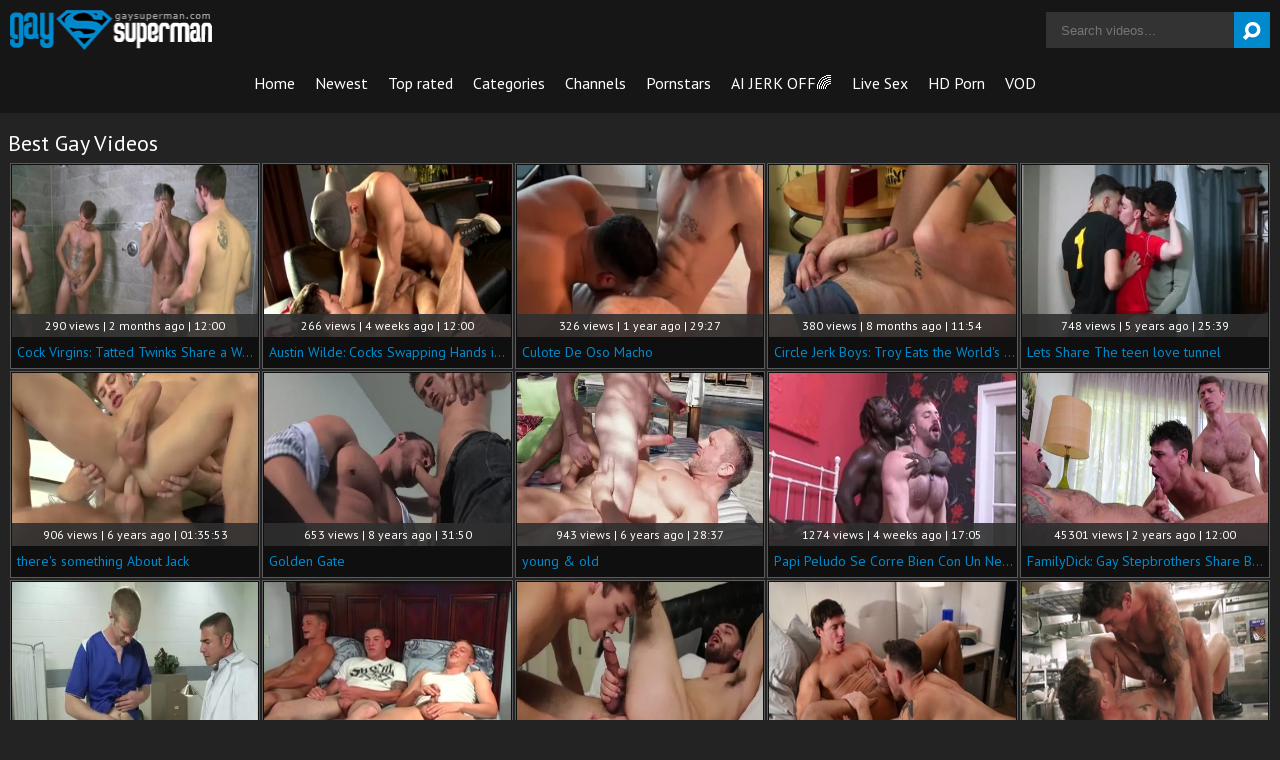

--- FILE ---
content_type: text/html; charset=UTF-8
request_url: https://www.gaysuperman.com/more-than-you-can-handle_1315173.html
body_size: 20393
content:
<!DOCTYPE html>
<html>
	<head>
		<meta charset="utf-8">
		<meta name="referrer" content="unsafe-url">
		<meta name="viewport" content="width=device-width, initial-scale=1.0, user-scalable=no">
		<title>more Than you Can Handle - Gay SuperMan</title>
		<meta name="description" content="more Than you Can Handle - Gay SuperMan.com">
		<meta name="keywords" content="gay superman, gay super man, gay porn movies, gay porn videos, free gay porn tube, gay tube videos, gay tube movies">
				<link rel="apple-touch-icon"		sizes="57x57" 		href="/static/images/favicon/apple-icon-57x57-ca61692304.png">
		<link rel="apple-touch-icon" 		sizes="60x60" 		href="/static/images/favicon/apple-icon-60x60-a498088e72.png">
		<link rel="apple-touch-icon" 		sizes="72x72" 		href="/static/images/favicon/apple-icon-72x72-95b8c4c8c5.png">
		<link rel="apple-touch-icon" 		sizes="76x76" 		href="/static/images/favicon/apple-icon-76x76-7a39e84e2a.png">
		<link rel="apple-touch-icon" 		sizes="114x114" 	href="/static/images/favicon/apple-icon-114x114-0f381abaf1.png">
		<link rel="apple-touch-icon" 		sizes="120x120" 	href="/static/images/favicon/apple-icon-120x120-ec175da743.png">
		<link rel="apple-touch-icon" 		sizes="144x144" 	href="/static/images/favicon/apple-icon-144x144-3a2f803b6f.png">
		<link rel="apple-touch-icon" 		sizes="152x152" 	href="/static/images/favicon/apple-icon-152x152-0793a6ccc3.png">
		<link rel="apple-touch-icon" 		sizes="180x180" 	href="/static/images/favicon/apple-icon-180x180-cfa6a69309.png">
		<link rel="icon" type="image/png"	sizes="192x192" 	href="/static/images/favicon/android-icon-192x192-93ec0a2aea.png">
		<link rel="icon" type="image/png"	sizes="32x32" 		href="/static/images/favicon/favicon-32x32-d4797ea7c9.png">
		<link rel="icon" type="image/png"	sizes="96x96" 		href="/static/images/favicon/favicon-96x96-99f1722876.png">
		<link rel="icon" type="image/png"	sizes="16x16" 		href="/static/images/favicon/favicon-16x16-edcd869662.png">
		<link rel="manifest" href="/static/images/favicon/manifest-72ed52aa50.json">
				<meta name="msapplication-TileColor" content=#2d2a2b>
		<meta name="msapplication-TileImage" content="/static/images/favicon/ms-icon-144x144-3a2f803b6f.png">
		<meta name="msapplication-config" content="/static/images/favicon/browserconfig-653d077300.xml">
		<meta name="theme-color" content=#2d2a2b>
        <link rel="stylesheet" href="/static/style-light-b74f91c42d.css">
		<link href='//fonts.googleapis.com/css?family=Ubuntu:300,400' rel='stylesheet' type='text/css'>
		<script type="text/javascript" src="https://stats.hprofits.com/advertisement.min.js"></script>
											<!-- Google tag (gtag.js) -->
<script async src="https://www.googletagmanager.com/gtag/js?id=G-9Z2N14DTY6"></script>
<script>
  window.dataLayer = window.dataLayer || [];
  function gtag(){dataLayer.push(arguments);}
  gtag('js', new Date());
  function ga() {
    var args = Array.prototype.slice.call(arguments);
    if(args[1] === 'page_view') {
      var dimension = args[2] ? args[2] : {dimension1: 'other'};
      dimension['content_group'] = dimension.dimension1;
      gtag('config', 'G-9Z2N14DTY6', {
        send_page_view: false,
        content_group: dimension.dimension1
      });
      gtag('event', args[1], dimension);
      return;
    }
    gtag(args[1], args[3], {
        'event_category': args[2],
        'event_label': args[4]
    })
  }
ga('send', 'page_view', {dimension1: 'popular'});
window.gaId='G-9Z2N14DTY6'
</script>
			<meta name="google-site-verification" content="qag6Lw1wB5Nlw95e0FCyPAPgUM12XkURS5XOK_6srok">	</head>
	<body data-pp-stat="0">
		<div class="b-root">
			<div class="leaderboard-spot">
				
			</div>
			<header class="b-header clearfix">
				<button class="b-menu-button js-menu-button"><i class="icon-menu"></i></button>
				<table>
					<tr>
						<td class="c-home">
							<a href="/" class="b-logo">
								<img src="/static/images/logo-110e52fcfa.png" alt="Free Gay Porn Movies &amp; Tube Videos - Gay SuperMan">
							</a>
						</td>
						<td class="c-nav">
														<nav class="b-main-nav" id="nav">
								<a href="/" class="b-main-nav__link ">Home</a>
								<a href="/newest" class="b-main-nav__link ">Newest</a>
								<a href="/top-rated" class="b-main-nav__link ">Top rated</a>
								<a href="/categories" class="b-main-nav__link ">Categories</a>
																<a href="/channels" class="b-main-nav__link ">Channels</a>
																<a href="/pornstars" class="b-main-nav__link ">Pornstars</a>
								<a href="https://trustpielote.com/resource?zones=300" target="_blank" rel="nofollow" class="b-main-nav__link js-menu-random js-random-link-item menu-random js-hp-tl" data-spot="MI1" data-banner-id="">
	AI JERK OFF🌈
</a>

<a href="https://trustpielote.com/resource?zones=301" target="_blank" rel="nofollow" class="b-main-nav__link js-menu-random js-random-link-item menu-random active js-hp-tl" data-spot="MI2" data-banner-id="">
	Live Sex
</a>

<a href="https://trustpielote.com/resource?zones=302" target="_blank" rel="nofollow" class="b-main-nav__link js-menu-random js-random-link-item menu-random js-hp-tl" data-spot="MI3" data-banner-id="">
	HD Porn
</a>

<a href="https://fhgte.com/gay?utm_campaign=ai.CxY&utm_content=mi4" target="_blank" rel="nofollow" class="b-main-nav__link js-menu-random js-random-link-item menu-random js-hp-tl" data-spot="MI4" data-banner-id="">
	VOD
</a>

							</nav>
						</td>
						<td class="c-search">
							<form id="search" name="search_form" class="b-search js-search" method="get" action="/search/-query-">
								<input
									type="text"
									value=""
									name="query"
									placeholder="Search videos..."
									autocomplete="off"
									data-url-search="/search-suggestions/-query-"
									class="b-search__input js-search-input"
								>
								<button id="search-button" class="b-search__submit">
									<i class="icon-search"></i>
								</button>
								<div class="b-search-suggestions js-search-suggestions is-hidden" id="search-dropdown" data-loader-text="Loading"></div>
							</form>
						</td>
					</tr>
				</table>
				<button class="b-search-button js-search-button"><i class="icon-search"></i></button>
			</header>
			<div class="b-wrapper">
				<div class="b-mobile-random-links js-random-links-mobile-spot"></div>
				<div class="mobile-random header-spot header-random"><div data-hp-id="97" data-hp-zone></div></div>									<section class="in-inner-video">
												<div class="b-head-1 f-left">
							<h1>Best Gay Videos</h1>
						</div>
																		<div class="clear"></div>
						<div
							id="galleries"
							class="b-thumb-list js-trade js-gallery-list clearfix relative"
							data-infinite-scroll="1"
							data-infinite-scroll-url="/?page=-page-"
							data-page="1"
						>
                    		<script type="text/template" id="gallery-template">
    <div :style="{visibility: gallery !== null || isLoading ? 'visible' : 'hidden'}">
        <div id="video-container" class="b-video-container">
            <div class="relative">
                <div class="b-video-container__info">
                    <div v-if="gallery !== null">
                        <h2 class="b-video-container__title">
                            ${ gallery.title }
                            <span class="b-video-container__title-info-wrap">
                                <template v-if="!gallery.channel && !gallery.studio">
                                    <span class="duration"><i class="icon-user"></i> ${ gallery.username }</span>
                                </template>
                                <span class="duration">${ gallery.duration }</span>
                            </span>
                        </h2>
                        <div class="b-video-container__meta-links">
                            <template v-if="gallery.channel">
                                <a
                                        class="b-video-container__link link-channel"
                                        :href="gallery.channel.url"
                                        :key="gallery.channel.title"
                                >
                                    ${ gallery.channel.title }
                                </a>
                            </template>
                            <template v-if="gallery.channel && gallery.studio && gallery.channel.totalStudios > 1">
                                <a
                                        class="b-video-container__link link-channel"
                                        :href="gallery.studio.url"
                                        :key="gallery.studio.title"
                                >
                                    ${ gallery.studio.title }
                                </a>
                            </template>
                            <template v-if="gallery.pornstars.length > 0">
                                <a
                                        v-for="(pornstar, index) in gallery.pornstars"
                                        class="b-video-container__link link-star"
                                        :href="pornstar.url"
                                        :key="pornstar.title"
                                >
                                    ${ pornstar.title }
                                </a>
                            </template>
                            <template v-if="gallery.categories.length > 0">
                                <a
                                        v-for="(cat, index) in categoriesList"
                                        class="b-video-container__link link-tag"
                                        :href="cat.url"
                                        :key="cat.title"
                                >
                                    ${ cat.title }
                                </a>
                            </template>
                            <button
                                v-if="showLoadMoreTags"
                                class="b-video-container__link link-tag show-all-tags"
                                @click="showAllTags"
                            >
                                <i class="icon-plus"></i>
                            </button>
                        </div>
                    </div>
                    <div v-else>
                        <div class="placeholder" style="width:200px;margin-bottom:10px">
                            <div class="animated-background" style="height:23px"></div>
                        </div>
                        <div class="placeholder"
                             style="display:inline-block;margin-right:6px;width:60px;margin-bottom:3px">
                            <div class="animated-background" style="height:26px"></div>
                        </div>
                        <div class="placeholder"
                             style="display:inline-block;margin-right:6px;width:60px;margin-bottom:3px">
                            <div class="animated-background" style="height:26px"></div>
                        </div>
                        <div class="placeholder"
                             style="display:inline-block;margin-right:6px;width:60px;margin-bottom:3px">
                            <div class="animated-background" style="height:26px"></div>
                        </div>
                    </div>
                </div>
                <div class="b-video-container__columns">
                    <div class="b-video-container__player-column">
                        <div v-if="!isPc && gallery !== null && gallery.ads.TL" class="top-link-full">
                            <div v-html="gallery.ads.TL"></div>
                        </div>
                        <div class="b-video-player"
                             :class="{ placeholder: gallery === null, 'animated-background': gallery === null }">
                            <div v-show="isVideo" class="relative">
                                <div v-if="gallery !== null && gallery.hasOwnProperty('ads') && gallery.ads.hasOwnProperty('VAST')"
                                     v-html="gallery.ads.VAST"></div>
                                <div v-if="isPc && gallery !== null && gallery.ads.TL && player && !player.isAd" v-show="!isVideoPlaying || isPlayerUserActive" v-html="gallery.ads.TL"></div>
                                <video-tag
                                    v-if="isVideo && videoSources.length > 0"
                                    :gallery="gallery"
                                    :video-sources="videoSources"
                                />
                            </div>
                        </div>
                        <div v-if="gallery !== null">
                            <div class="b-video-container__actions">
                                <span class="views">${ gallery.views } views</span>
                                <button class="action-btn voter-btn action-like" @click="sendVote('like')"><i
                                            class="icon-thumbs-up"></i> <span>${ gallery.votes.positive }</span>
                                </button>
                                <button class="action-btn voter-btn action-dislike border-left-none"
                                        @click="sendVote('dislike')"><i
                                            class="icon-thumbs-down"></i> <span>${ gallery.votes.negative }</span>
                                </button>
                                <a
                                    class="action-btn"
                                    :href="reportUrl"
                                    rel="nofollow"
                                    target="_blank"
                                >
                                    <i class="icon-flag-empty"></i>
                                    <span>Report</span>
                                </a>
                            </div>
                            <div class="b-video-container__undervideo sub-video-random" v-if="gallery !== null && gallery.ads.UNDERVIDEO" v-html="gallery.ads.UNDERVIDEO"></div>
                                                        <div class="b-channel-in-player" v-if="gallery !== null && gallery.channel && false">
                                <div>
                                    <img class="b-channel-in-player__logo" :src="gallery.channel.logo"
                                         :alt="gallery.channel.title">
                                </div>
                                <div>
                                    <a :href="gallery.channel.joinUrl"
                                       class="b-channel-in-player__title">Join <strong>${ gallery.channel.title }</strong> to watch full video</a>
                                    <div class="clear"></div>
                                    <a :href="gallery.channel.url" class="b-channel-in-player__sub-title">
                                        ${ gallery.channel.title }
                                    </a>
                                </div>
                                <div class="clear"></div>
                            </div>
                        </div>
                        <div v-else>
                            <div class="placeholder" style="max-width:50%;margin-top:5px">
                                <div class="animated-background" style="height:32px"></div>
                            </div>
                        </div>
                    </div>
                    <div class="b-video-container__random-column">
                        <div class="b-random-2-inner">
                            <div v-if="gallery !== null" class="b-random-2-inner__scale" id="randoms"></div>
                        </div>
                    </div>
                </div>

                <div
                        v-if="gallery !== null"
                        class="b-video-container__comments"
                        :class="{ 'is-open': commentsIsOpen }"
                        id="video-comments"
                        :style="{ width: commentsSize.width + 'px', height: commentsSize.height + 'px', bottom: '-' + commentsSize.height + 'px' }"
                >
                    <div class="relative">
                        <div class="comments-head clearfix">
                            <span>Comments (${ gallery.comments.length })&nbsp&nbsp-&nbsp&nbsp</span>
                            <button class="comments-state-toggler" @click="toggleCommentsState">${ commentsStateText }
                            </button>
                        </div>
                        <div v-if="commentsFormIsOpen" class="comments-form">
                            <div :class="{ 'is-error':commentsFormErrors.username }" class="comments-form-error">${
                                commentsFormErrors.username || 'Error' }
                            </div>
                            <input v-model="commentsForm.username" type="text" placeholder="Name"
                                   class="comments-form-control">
                            <div :class="{ 'is-error':commentsFormErrors.email }" class="comments-form-error">${
                                commentsFormErrors.email || 'Error' }
                            </div>
                            <input v-model="commentsForm.email" type="text" placeholder="Email"
                                   class="comments-form-control">
                            <div :class="{ 'is-error': commentsFormErrors.comment }" class="comments-form-error">${
                                commentsFormErrors.comment || 'Error' }
                            </div>
                            <textarea v-model="commentsForm.content" placeholder="Comment"
                                      class="comments-form-control textarea"></textarea>
                            <div class="clearfix">
                                <button @click="sendComment" id="comment-submit" class="comment-submit f-right">Post
                                    comment
                                </button>
                            </div>
                        </div>
                        <div v-else class="comments-list">
                            <div v-if="gallery.comments.length > 0">
                                <div
                                        class="b-comment"
                                        v-for="comment in gallery.comments"
                                        :key="comment.id"
                                >
                                    <div class="b-comment__body">
                                        <div class="b-comment__header">
                                            <span class="b-comment__name">${ comment.username }</span>
                                            <span v-if="comment.dateAdded" class="b-comment__date"><i
                                                        class="icon-calendar-o"></i> ${ comment.dateAdded }</span>
                                        </div>
                                        <div class="b-comment__content">
                                            ${ comment.content }
                                        </div>
                                        <div class="b-comment-voter f-left" v-if="comment.dateAdded">
                                            <div class="b-comment-voter__thumb-result">
                                                ${ comment.likes }
                                            </div>
                                            <button
                                                    @click="sendCommentVote(comment.id, 'like')"
                                                    class="b-comment-voter__thumb-up"
                                                    :class="'js-comment-vote-' + comment.id"
                                                    title="Like comment"
                                            >
                                                <i class="icon-thumbs-up"></i>
                                            </button>
                                            <div class="b-comment-voter__thumb-result">
                                                ${ comment.dislikes }
                                            </div>
                                            <button
                                                    @click="sendCommentVote(comment.id, 'dislike')"
                                                    class="b-comment-voter__thumb-down"
                                                    :class="'js-comment-vote-' + comment.id"
                                                    title="Dislike comment"
                                            >
                                                <i class="icon-thumbs-down"></i>
                                            </button>
                                        </div>
                                    </div>
                                </div>
                            </div>
                            <div v-else>No comments yet</div>
                        </div>
                    </div>
                </div>
            </div>
        </div>
    </div>
</script>

<script type="text/template" id="video-tag-template">
    <video
        id="video"
        class="b-video-player__player"
        playsinline
        :poster="gallery !== null && gallery.poster ? gallery.poster : ''"
        controls
        controlsList="nodownload"
        preload="metadata"
    >
        <source
            v-for="source in videoSources"
            :key="source.url"
            :src="source.url"
            :size="source.size"
            :type="source.type"
        >
    </video>
</script>
							
	
	more Than you Can Handle - Gay SuperMan

	more Than you Can Handle - Gay SuperMan.com


		<script id="gallery-data" type="text/json">
		{"id":1315173,"globalId":2535543,"url":"\/more-than-you-can-handle_1315173.html","thumbId":7658344,"thumbUrl":"https:\/\/icdn05.gaysuperman.com\/50711\/2535543_2.jpg","poster":"https:\/\/icdn05.gaysuperman.com\/50711\/2535543_2.jpg","embedUrl":null,"thumbs":[{"type":"image\/webp","url":"https:\/\/icdn05.gaysuperman.com\/50711\/2535543_2.webp"},{"type":"image\/jpeg","url":"https:\/\/icdn05.gaysuperman.com\/50711\/2535543_2.jpg"}],"videos":{"mp4":"https:\/\/vcdn03.gaysuperman.com\/key%3DtBt3T2BcEwwUvOkzd-wMEA%2Cend%3D1769458554%2Fvideo20%2F6%2F60%2F4dfd1ac8fb585c354e7737e329a84360.mp4","download":"https:\/\/vcdn03.gaysuperman.com\/key%3DjsBNjolNflun1U4X11vJhQ%2Cend%3D1769458554%2Fdownload2%3Dmore-than-you-can-handle.mp4%2Fspeed%3D0%2Fvideo20%2F6%2F60%2F4dfd1ac8fb585c354e7737e329a84360.mp4"},"title":"more Than you Can Handle","votes":{"positive":959,"negative":379,"rating":72,"negativeRating":28},"username":"Salman7793","duration":"01:50:22","views":922,"dateAdded":"8 years ago","categories":[{"title":"Anal","url":"\/category\/anal"},{"title":"Bareback","url":"\/category\/bareback"},{"title":"Big Cock","url":"\/category\/big-cock"},{"title":"Blowjob","url":"\/category\/blowjob"},{"title":"Group","url":"\/category\/group"},{"title":"Jerking","url":"\/category\/jerking"},{"title":"Masturbation","url":"\/category\/masturbation"},{"title":"Orgy","url":"\/category\/orgy"},{"title":"Sperm","url":"\/category\/sperm"}],"pornstars":[],"tags":[{"title":"anal","originalTitle":"anal","url":"\/search\/anal"},{"title":"blowjob","originalTitle":"blowjob","url":"\/search\/blowjob"},{"title":"bareback","originalTitle":"bareback","url":"\/search\/bareback"},{"title":"cum","originalTitle":"cum","url":"\/search\/cum"},{"title":"cock","originalTitle":"cock","url":"\/search\/cock"},{"title":"group","originalTitle":"group","url":"\/search\/group"},{"title":"oral","originalTitle":"oral","url":"\/search\/oral"},{"title":"jerking","originalTitle":"jerking","url":"\/search\/jerking"},{"title":"long","originalTitle":"long","url":"\/search\/long"},{"title":"huge","originalTitle":"huge","url":"\/search\/huge"},{"title":"orgy","originalTitle":"orgy","url":"\/search\/orgy"},{"title":"handle","originalTitle":"handle","url":"\/search\/handle"}],"channel":null,"studio":null,"source":null,"comments":[],"ads":{"ITVA":"\u003Cdiv data-hp-id=\u0022102\u0022 data-hp-zone\u003E\u003C\/div\u003E","ITVB":null,"NTVA":"\u003Cdiv data-hp-id=\u002295\u0022 data-hp-zone\u003E\u003C\/div\u003E","NTVB":"\u003Cdiv data-hp-id=\u002294\u0022 data-hp-zone\u003E\u003C\/div\u003E","VAST":"\u003Cdiv id=\u0022vast-url\u0022 data-url=\u0022https:\/\/hip-97166b.com\/resource?zones=105\u0022\u003E\u003C\/div\u003E","UVB":"\u003Cdiv data-hp-id=\u0022103\u0022 data-hp-zone\u003E\u003C\/div\u003E","UNDERVIDEO":"\u003Cdiv data-hp-id=\u0022104\u0022 data-hp-zone\u003E\u003C\/div\u003E","TL":"\u003Cdiv data-hp-id=\u0022303\u0022 data-hp-zone\u003E\u003C\/div\u003E","OUTSTREAM":null},"preview":[],"trackData":{"d":"gaysuperman.com","rid":1,"useLocalUrl":false},"urls":{"mp4":"https:\/\/vcdn03.gaysuperman.com\/key%3DtBt3T2BcEwwUvOkzd-wMEA%2Cend%3D1769458554%2Fvideo20%2F6%2F60%2F4dfd1ac8fb585c354e7737e329a84360.mp4","download":"https:\/\/vcdn03.gaysuperman.com\/key%3DjsBNjolNflun1U4X11vJhQ%2Cend%3D1769458554%2Fdownload2%3Dmore-than-you-can-handle.mp4%2Fspeed%3D0%2Fvideo20%2F6%2F60%2F4dfd1ac8fb585c354e7737e329a84360.mp4"},"urlsMeta":{"mp4":{"expiredAt":1769458554},"download":{"expiredAt":1769458554}}}
	</script>

			<div data-hp-id="156" data-hp-zone></div>
	
				<div class="b-thumb-item js-thumb-item js-thumb">
			<div class="b-thumb-item-inner">
				<a
					class="js-gallery-stats js-gallery-link"
					href="/cock-virgins-tatted-twinks-share-a-wet-wild-night_2893232.html"
					data-position="1"
					data-vp-track
					data-gtid="3974834_29"
					data-gallery-id="2893232"
					data-thumb-id="18279190"
					data-preview=""
					>
					<div class="b-thumb-item__img">
						<picture class="js-gallery-img">
															<source type="image/webp" srcset="https://icdn05.gaysuperman.com/79497/3974834_29.webp">
															<source type="image/jpeg" srcset="https://icdn05.gaysuperman.com/79497/3974834_29.jpg">
														<img loading="lazy" data-src="https://icdn05.gaysuperman.com/79497/3974834_29.jpg" width="480" height="320" alt="Cock Virgins: Tatted Twinks Share a Wet, Wild Night">
						</picture>
						<div class="b-thumb-item__img-info">
							<div class="relative">
								<div>290 views   |   2 months ago   |   12:00</div>
							</div>
						</div>
					</div>
					<div class="b-thumb-item__info">
						<span class="b-thumb-item__title">Cock Virgins: Tatted Twinks Share a Wet, Wild Night</span>
					</div>
				</a>
			</div>
		</div>
					<div class="b-thumb-item js-thumb-item js-thumb">
			<div class="b-thumb-item-inner">
				<a
					class="js-gallery-stats js-gallery-link"
					href="/austin-wilde-cocks-swapping-hands-in-secret-spots_2894766.html"
					data-position="2"
					data-vp-track
					data-gtid="3969915_11"
					data-gallery-id="2894766"
					data-thumb-id="18302014"
					data-preview=""
					>
					<div class="b-thumb-item__img">
						<picture class="js-gallery-img">
															<source type="image/webp" srcset="https://icdn05.gaysuperman.com/79399/3969915_11.webp">
															<source type="image/jpeg" srcset="https://icdn05.gaysuperman.com/79399/3969915_11.jpg">
														<img loading="lazy" data-src="https://icdn05.gaysuperman.com/79399/3969915_11.jpg" width="480" height="320" alt="Austin Wilde: Cocks Swapping Hands in Secret Spots">
						</picture>
						<div class="b-thumb-item__img-info">
							<div class="relative">
								<div>266 views   |   4 weeks ago   |   12:00</div>
							</div>
						</div>
					</div>
					<div class="b-thumb-item__info">
						<span class="b-thumb-item__title">Austin Wilde: Cocks Swapping Hands in Secret Spots</span>
					</div>
				</a>
			</div>
		</div>
					<div class="b-thumb-item js-thumb-item js-thumb">
			<div class="b-thumb-item-inner">
				<a
					class="js-gallery-stats js-gallery-link"
					href="/culote-de-oso-macho_2874798.html"
					data-position="3"
					data-vp-track
					data-gtid="3918459_8"
					data-gallery-id="2874798"
					data-thumb-id="17988733"
					data-preview=""
					>
					<div class="b-thumb-item__img">
						<picture class="js-gallery-img">
															<source type="image/webp" srcset="https://icdn05.gaysuperman.com/78370/3918459_8.webp">
															<source type="image/jpeg" srcset="https://icdn05.gaysuperman.com/78370/3918459_8.jpg">
														<img loading="lazy" data-src="https://icdn05.gaysuperman.com/78370/3918459_8.jpg" width="480" height="320" alt="Culote De Oso Macho">
						</picture>
						<div class="b-thumb-item__img-info">
							<div class="relative">
								<div>326 views   |   1 year ago   |   29:27</div>
							</div>
						</div>
					</div>
					<div class="b-thumb-item__info">
						<span class="b-thumb-item__title">Culote De Oso Macho</span>
					</div>
				</a>
			</div>
		</div>
					<div class="b-thumb-item js-thumb-item js-thumb">
			<div class="b-thumb-item-inner">
				<a
					class="js-gallery-stats js-gallery-link"
					href="/circle-jerk-boys-troy-eats-the-world-s-largest-meat_2883904.html"
					data-position="4"
					data-vp-track
					data-gtid="3986353_6"
					data-gallery-id="2883904"
					data-thumb-id="18137605"
					data-preview=""
					>
					<div class="b-thumb-item__img">
						<picture class="js-gallery-img">
															<source type="image/webp" srcset="https://icdn05.gaysuperman.com/79728/3986353_6.webp">
															<source type="image/jpeg" srcset="https://icdn05.gaysuperman.com/79728/3986353_6.jpg">
														<img loading="lazy" data-src="https://icdn05.gaysuperman.com/79728/3986353_6.jpg" width="480" height="320" alt="Circle Jerk Boys: Troy Eats the World&#039;s Largest Meat">
						</picture>
						<div class="b-thumb-item__img-info">
							<div class="relative">
								<div>380 views   |   8 months ago   |   11:54</div>
							</div>
						</div>
					</div>
					<div class="b-thumb-item__info">
						<span class="b-thumb-item__title">Circle Jerk Boys: Troy Eats the World&#039;s Largest Meat</span>
					</div>
				</a>
			</div>
		</div>
					<div class="b-thumb-item js-thumb-item js-thumb">
			<div class="b-thumb-item-inner">
				<a
					class="js-gallery-stats js-gallery-link"
					href="/lets-share-the-teen-love-tunnel_1964061.html"
					data-position="5"
					data-vp-track
					data-gtid="3061293_1"
					data-gallery-id="1964061"
					data-thumb-id="11093321"
					data-preview=""
					>
					<div class="b-thumb-item__img">
						<picture class="js-gallery-img">
															<source type="image/webp" srcset="https://icdn05.gaysuperman.com/61226/3061293_1.webp">
															<source type="image/jpeg" srcset="https://icdn05.gaysuperman.com/61226/3061293_1.jpg">
														<img loading="lazy" data-src="https://icdn05.gaysuperman.com/61226/3061293_1.jpg" width="480" height="320" alt="Lets Share The teen love tunnel">
						</picture>
						<div class="b-thumb-item__img-info">
							<div class="relative">
								<div>748 views   |   5 years ago   |   25:39</div>
							</div>
						</div>
					</div>
					<div class="b-thumb-item__info">
						<span class="b-thumb-item__title">Lets Share The teen love tunnel</span>
					</div>
				</a>
			</div>
		</div>
					<div class="b-thumb-item js-thumb-item js-thumb">
			<div class="b-thumb-item-inner">
				<a
					class="js-gallery-stats js-gallery-link"
					href="/there-s-something-about-jack_1655971.html"
					data-position="6"
					data-vp-track
					data-gtid="3005381_11"
					data-gallery-id="1655971"
					data-thumb-id="9653561"
					data-preview=""
					>
					<div class="b-thumb-item__img">
						<picture class="js-gallery-img">
															<source type="image/webp" srcset="https://icdn05.gaysuperman.com/60108/3005381_11.webp">
															<source type="image/jpeg" srcset="https://icdn05.gaysuperman.com/60108/3005381_11.jpg">
														<img loading="lazy" data-src="https://icdn05.gaysuperman.com/60108/3005381_11.jpg" width="480" height="320" alt="there&#039;s something About Jack">
						</picture>
						<div class="b-thumb-item__img-info">
							<div class="relative">
								<div>906 views   |   6 years ago   |   01:35:53</div>
							</div>
						</div>
					</div>
					<div class="b-thumb-item__info">
						<span class="b-thumb-item__title">there&#039;s something About Jack</span>
					</div>
				</a>
			</div>
		</div>
					<div class="b-thumb-item js-thumb-item js-thumb">
			<div class="b-thumb-item-inner">
				<a
					class="js-gallery-stats js-gallery-link"
					href="/golden-gate_1308881.html"
					data-position="7"
					data-vp-track
					data-gtid="2721772_3"
					data-gallery-id="1308881"
					data-thumb-id="7628962"
					data-preview=""
					>
					<div class="b-thumb-item__img">
						<picture class="js-gallery-img">
															<source type="image/webp" srcset="https://icdn05.gaysuperman.com/54436/2721772_3.webp">
															<source type="image/jpeg" srcset="https://icdn05.gaysuperman.com/54436/2721772_3.jpg">
														<img loading="lazy" data-src="https://icdn05.gaysuperman.com/54436/2721772_3.jpg" width="480" height="320" alt="Golden Gate">
						</picture>
						<div class="b-thumb-item__img-info">
							<div class="relative">
								<div>653 views   |   8 years ago   |   31:50</div>
							</div>
						</div>
					</div>
					<div class="b-thumb-item__info">
						<span class="b-thumb-item__title">Golden Gate</span>
					</div>
				</a>
			</div>
		</div>
					<div class="b-thumb-item js-thumb-item js-thumb">
			<div class="b-thumb-item-inner">
				<a
					class="js-gallery-stats js-gallery-link"
					href="/young-old_1793221.html"
					data-position="8"
					data-vp-track
					data-gtid="3038770_10"
					data-gallery-id="1793221"
					data-thumb-id="10281831"
					data-preview=""
					>
					<div class="b-thumb-item__img">
						<picture class="js-gallery-img">
															<source type="image/webp" srcset="https://icdn05.gaysuperman.com/60776/3038770_10.webp">
															<source type="image/jpeg" srcset="https://icdn05.gaysuperman.com/60776/3038770_10.jpg">
														<img loading="lazy" data-src="https://icdn05.gaysuperman.com/60776/3038770_10.jpg" width="480" height="320" alt="young &amp; old">
						</picture>
						<div class="b-thumb-item__img-info">
							<div class="relative">
								<div>943 views   |   6 years ago   |   28:37</div>
							</div>
						</div>
					</div>
					<div class="b-thumb-item__info">
						<span class="b-thumb-item__title">young &amp; old</span>
					</div>
				</a>
			</div>
		</div>
					<div class="b-thumb-item js-thumb-item js-thumb">
			<div class="b-thumb-item-inner">
				<a
					class="js-gallery-stats js-gallery-link"
					href="/papi-peludo-se-corre-bien-con-un-negro_2894710.html"
					data-position="9"
					data-vp-track
					data-gtid="3928723_9"
					data-gallery-id="2894710"
					data-thumb-id="18301247"
					data-preview=""
					>
					<div class="b-thumb-item__img">
						<picture class="js-gallery-img">
															<source type="image/webp" srcset="https://icdn05.gaysuperman.com/78575/3928723_9.webp">
															<source type="image/jpeg" srcset="https://icdn05.gaysuperman.com/78575/3928723_9.jpg">
														<img loading="lazy" data-src="https://icdn05.gaysuperman.com/78575/3928723_9.jpg" width="480" height="320" alt="Papi Peludo Se Corre Bien Con Un Negro.">
						</picture>
						<div class="b-thumb-item__img-info">
							<div class="relative">
								<div>1274 views   |   4 weeks ago   |   17:05</div>
							</div>
						</div>
					</div>
					<div class="b-thumb-item__info">
						<span class="b-thumb-item__title">Papi Peludo Se Corre Bien Con Un Negro.</span>
					</div>
				</a>
			</div>
		</div>
					    <div class="b-thumb-item js-thumb-item js-thumb placeholder">
    <div class="b-thumb-item-inner">
        <a
                href=""
                title=""
                target="_blank"
                rel="nofollow noindex"
        >
            <div class="b-thumb-item__img">
                                <div class="b-thumb-item__img-info">
                    <div class="relative">
                                            </div>
                </div>
            </div>
            <div class="b-thumb-item__info">
                <span class="b-thumb-item__title">&nbsp;</span>
            </div>
        </a>
    </div>
</div>

    <script>
    window.tubeDomain = 'gaysuperman.com'
    window.myQueryFunction = function() {
        const availableFields = ['pornstars', 'categories', 'channel', 'tags', 'title', 'studio'];

        function matchField(navField) {
            const lowerNavField = navField.toLowerCase();
            if (availableFields.includes(lowerNavField)) {
                return lowerNavField;
            }
            if (lowerNavField === 'studios' ||
                lowerNavField === 'channels' ||
                lowerNavField === 'premium-channels' ||
                lowerNavField === 'channels-list' ||
                lowerNavField === 'premium-porn' ||
                lowerNavField === 'paysites-list' ||
                lowerNavField === 'channels-index') {
                return ['channel', 'studio'];
            }

            if (lowerNavField === 'category' ||
                lowerNavField === 'cats' ||
                lowerNavField.includes('cats') ||
                lowerNavField.includes('cat') ||
                lowerNavField.includes("c=")){
                return 'categories'
            }

            if (lowerNavField === 'pornstar' ||
                lowerNavField.includes('p=')){
                return 'pornstars'
            }

            return 'title';
        }

        function getTemplateObject(templateId) {
            const template = document.getElementById(templateId);
            if (template) {
                try {
                    const templateData = template.innerHTML.trim();
                    return templateData ? JSON.parse(templateData) : null;
                } catch (error) {
                    console.error(`Error parsing JSON from template ${templateId}:`, error);
                    return null;
                }
            }
            return null;
        }

        const pageField = window.location.pathname.split('/')[1] || '';

        let matchedField = matchField(pageField);

        const tagsGalleryData = getTemplateObject('galleryTags-data-template');
        const channelGalleryData = getTemplateObject('galleryChannel-data-template');

        const pornstarListingData = getTemplateObject('pornstar-data-template');
        const channelListingData = getTemplateObject('channel-data-template');
        const categoryListingData = getTemplateObject('category-data-template');

        const listingDataTitles = [pornstarListingData, channelListingData, categoryListingData]

        let query = '';
        let fields = [matchedField];

        if (channelGalleryData && Object.keys(channelGalleryData).length > 0 && channelGalleryData.title) {
            query = channelGalleryData.title.toLowerCase();
            fields = ['channel', 'studio'];
        }
        else if (tagsGalleryData && Array.isArray(tagsGalleryData) && tagsGalleryData.length > 0) {
            query = tagsGalleryData.map(tag => tag.title.toLowerCase()).toString()
            fields = ['tags'];
        }

        const activeListing = listingDataTitles.find((listingTitle) => listingTitle);
        if (activeListing){
            query = activeListing.toLowerCase()
        }
        return { query, fields };
    };

    window.getPatinationNum = function () {
        const selectedElement = document.querySelector('.b-pagination__selected span');
        return selectedElement ? selectedElement.textContent : null;
    }

    window.getOrderBy = function (){
        const newestPage = window.location.pathname.split('/')[1] || '';
        const newestRoutes = ["newest", "new"]
        return newestRoutes.includes(newestPage) ? "newest": null
    }


    function generateAdContent(video, formatDuration, timeAgo, rating) {
        return `
            <div class="b-thumb-item js-thumb-item js-thumb ">
    <div class="b-thumb-item-inner">
        <a
                href="${video.galleryUrl}"
                title="${video.title}"
                target="_blank"
                rel="nofollow noindex"
        >
            <div class="b-thumb-item__img">
                                    <picture class="js-gallery-img">
                        <source srcset="${video.thumbUrl}">
                        <img loading="lazy" data-src="${video.thumbUrl}" width="480" height="320" alt="${video.title}">
                    </picture>
                                <div class="b-thumb-item__img-info">
                    <div class="relative">
                                                    <div>${video.views} views   |   ${timeAgo(video.publishedAt)}   |   ${formatDuration(video.duration)}</div>
                                            </div>
                </div>
            </div>
            <div class="b-thumb-item__info">
                <span class="b-thumb-item__title">${video.title}</span>
            </div>
        </a>
    </div>
</div>
        `;
    }
</script>    <script type="text/javascript" src="https://cdn26121759.ahacdn.me/native4/main.js"></script>
<script class="ad-script">
    (function () {
        const nativeAdTrade = NativeAdTrade.getInstance({
            currentScriptName: "ad-script",
            getSearchQuery: window.myQueryFunction,
            getPaginationNum: window.getPatinationNum,
            orderBy: window.getOrderBy,
            quantity: 1,
            getParams: {
                utm_campaign: 'instream-native',
                utm_source: window.tubeDomain
            },
            tubeUrl: 'gayporn.com',
            galleryUrlTemplate: "https://www.gayporn.xxx/video/titleUrl",
            renderCallback: (video, formatDuration, timeAgo, rating) => {
                const adContent = generateAdContent(video, formatDuration, timeAgo, rating);
                const placeholder = document.querySelector('.placeholder');
                if (placeholder) {
                    placeholder.remove()
                }
                return adContent;
            },
        });
        nativeAdTrade.then((instance) => instance.loadVideos());
    }());
</script>
					<div class="b-thumb-item js-thumb-item js-thumb">
			<div class="b-thumb-item-inner">
				<a
					class="js-gallery-stats js-gallery-link"
					href="/pounded-by-a-machine_1456851.html"
					data-position="10"
					data-vp-track
					data-gtid="2926768_2"
					data-gallery-id="1456851"
					data-thumb-id="8472271"
					data-preview=""
					>
					<div class="b-thumb-item__img">
						<picture class="js-gallery-img">
															<source type="image/webp" srcset="https://icdn05.gaysuperman.com/58536/2926768_2.webp">
															<source type="image/jpeg" srcset="https://icdn05.gaysuperman.com/58536/2926768_2.jpg">
														<img loading="lazy" data-src="https://icdn05.gaysuperman.com/58536/2926768_2.jpg" width="480" height="320" alt="pounded By A Machine">
						</picture>
						<div class="b-thumb-item__img-info">
							<div class="relative">
								<div>392 views   |   7 years ago   |   27:30</div>
							</div>
						</div>
					</div>
					<div class="b-thumb-item__info">
						<span class="b-thumb-item__title">pounded By A Machine</span>
					</div>
				</a>
			</div>
		</div>
					<div class="b-thumb-item js-thumb-item js-thumb">
			<div class="b-thumb-item-inner">
				<a
					class="js-gallery-stats js-gallery-link"
					href="/active-duty-gage-gets-pounded-by-miles_2895986.html"
					data-position="11"
					data-vp-track
					data-gtid="3993585_1"
					data-gallery-id="2895986"
					data-thumb-id="18319436"
					data-preview=""
					>
					<div class="b-thumb-item__img">
						<picture class="js-gallery-img">
															<source type="image/webp" srcset="https://icdn05.gaysuperman.com/79872/3993585_1.webp">
															<source type="image/jpeg" srcset="https://icdn05.gaysuperman.com/79872/3993585_1.jpg">
														<img loading="lazy" data-src="https://icdn05.gaysuperman.com/79872/3993585_1.jpg" width="480" height="320" alt="Active Duty: Gage Gets Pounded By Miles">
						</picture>
						<div class="b-thumb-item__img-info">
							<div class="relative">
								<div>59 views   |   2 days ago   |   12:00</div>
							</div>
						</div>
					</div>
					<div class="b-thumb-item__info">
						<span class="b-thumb-item__title">Active Duty: Gage Gets Pounded By Miles</span>
					</div>
				</a>
			</div>
		</div>
					<div class="b-thumb-item js-thumb-item js-thumb">
			<div class="b-thumb-item-inner">
				<a
					class="js-gallery-stats js-gallery-link"
					href="/youthful-boy-and-brother_2460071.html"
					data-position="12"
					data-vp-track
					data-gtid="3116040_10"
					data-gallery-id="2460071"
					data-thumb-id="14070591"
					data-preview=""
					>
					<div class="b-thumb-item__img">
						<picture class="js-gallery-img">
															<source type="image/webp" srcset="https://icdn05.gaysuperman.com/62321/3116040_10.webp">
															<source type="image/jpeg" srcset="https://icdn05.gaysuperman.com/62321/3116040_10.jpg">
														<img loading="lazy" data-src="https://icdn05.gaysuperman.com/62321/3116040_10.jpg" width="480" height="320" alt="youthful boy And Brother">
						</picture>
						<div class="b-thumb-item__img-info">
							<div class="relative">
								<div>86228 views   |   4 years ago   |   29:21</div>
							</div>
						</div>
					</div>
					<div class="b-thumb-item__info">
						<span class="b-thumb-item__title">youthful boy And Brother</span>
					</div>
				</a>
			</div>
		</div>
					<div class="b-thumb-item js-thumb-item js-thumb">
			<div class="b-thumb-item-inner">
				<a
					class="js-gallery-stats js-gallery-link"
					href="/next-door-taboo-step-daddy-debauchery_2893356.html"
					data-position="13"
					data-vp-track
					data-gtid="4051370_23"
					data-gallery-id="2893356"
					data-thumb-id="18281008"
					data-preview=""
					>
					<div class="b-thumb-item__img">
						<picture class="js-gallery-img">
															<source type="image/webp" srcset="https://icdn05.gaysuperman.com/81028/4051370_23.webp">
															<source type="image/jpeg" srcset="https://icdn05.gaysuperman.com/81028/4051370_23.jpg">
														<img loading="lazy" data-src="https://icdn05.gaysuperman.com/81028/4051370_23.jpg" width="480" height="320" alt="Next Door Taboo: Step-Daddy Debauchery">
						</picture>
						<div class="b-thumb-item__img-info">
							<div class="relative">
								<div>1128 views   |   1 month ago   |   11:58</div>
							</div>
						</div>
					</div>
					<div class="b-thumb-item__info">
						<span class="b-thumb-item__title">Next Door Taboo: Step-Daddy Debauchery</span>
					</div>
				</a>
			</div>
		</div>
					<div class="b-thumb-item js-thumb-item js-thumb">
			<div class="b-thumb-item-inner">
				<a
					class="js-gallery-stats js-gallery-link"
					href="/falconstudios-gay-dakota-payne-bareback-kissing_2457721.html"
					data-position="14"
					data-vp-track
					data-gtid="5_3327921_2"
					data-gallery-id="2457721"
					data-thumb-id="14053671"
					data-preview=""
					>
					<div class="b-thumb-item__img">
						<picture class="js-gallery-img">
															<source type="image/webp" srcset="https://icdn05.gaysuperman.com/66559/5_3327921_2.webp">
															<source type="image/jpeg" srcset="https://icdn05.gaysuperman.com/66559/5_3327921_2.jpg">
														<img loading="lazy" data-src="https://icdn05.gaysuperman.com/66559/5_3327921_2.jpg" width="480" height="320" alt="FalconStudios: Gay Dakota Payne bareback kissing">
						</picture>
						<div class="b-thumb-item__img-info">
							<div class="relative">
								<div>27101 views   |   4 years ago   |   08:00</div>
							</div>
						</div>
					</div>
					<div class="b-thumb-item__info">
						<span class="b-thumb-item__title">FalconStudios: Gay Dakota Payne bareback kissing</span>
					</div>
				</a>
			</div>
		</div>
					<div class="b-thumb-item js-thumb-item js-thumb">
			<div class="b-thumb-item-inner">
				<a
					class="js-gallery-stats js-gallery-link"
					href="/next-door-raw-raining-twinks-spreading-love_2893213.html"
					data-position="15"
					data-vp-track
					data-gtid="4060031_18"
					data-gallery-id="2893213"
					data-thumb-id="18278892"
					data-preview=""
					>
					<div class="b-thumb-item__img">
						<picture class="js-gallery-img">
															<source type="image/webp" srcset="https://icdn05.gaysuperman.com/81201/4060031_18.webp">
															<source type="image/jpeg" srcset="https://icdn05.gaysuperman.com/81201/4060031_18.jpg">
														<img loading="lazy" data-src="https://icdn05.gaysuperman.com/81201/4060031_18.jpg" width="480" height="320" alt="Next Door Raw: Raining Twinks, Spreading Love">
						</picture>
						<div class="b-thumb-item__img-info">
							<div class="relative">
								<div>258 views   |   2 months ago   |   11:58</div>
							</div>
						</div>
					</div>
					<div class="b-thumb-item__info">
						<span class="b-thumb-item__title">Next Door Raw: Raining Twinks, Spreading Love</span>
					</div>
				</a>
			</div>
		</div>
					<div class="b-thumb-item js-thumb-item js-thumb">
			<div class="b-thumb-item-inner">
				<a
					class="js-gallery-stats js-gallery-link"
					href="/don-t-tell-anyone_1825821.html"
					data-position="16"
					data-vp-track
					data-gtid="3046457_2"
					data-gallery-id="1825821"
					data-thumb-id="10429371"
					data-preview=""
					>
					<div class="b-thumb-item__img">
						<picture class="js-gallery-img">
															<source type="image/webp" srcset="https://icdn05.gaysuperman.com/60930/3046457_2.webp">
															<source type="image/jpeg" srcset="https://icdn05.gaysuperman.com/60930/3046457_2.jpg">
														<img loading="lazy" data-src="https://icdn05.gaysuperman.com/60930/3046457_2.jpg" width="480" height="320" alt="Don T Tell Anyone">
						</picture>
						<div class="b-thumb-item__img-info">
							<div class="relative">
								<div>771 views   |   6 years ago   |   22:43</div>
							</div>
						</div>
					</div>
					<div class="b-thumb-item__info">
						<span class="b-thumb-item__title">Don T Tell Anyone</span>
					</div>
				</a>
			</div>
		</div>
					<div class="b-thumb-item js-thumb-item js-thumb">
			<div class="b-thumb-item-inner">
				<a
					class="js-gallery-stats js-gallery-link"
					href="/wicked-pines_2460151.html"
					data-position="17"
					data-vp-track
					data-gtid="3189957_4"
					data-gallery-id="2460151"
					data-thumb-id="14071191"
					data-preview=""
					>
					<div class="b-thumb-item__img">
						<picture class="js-gallery-img">
															<source type="image/webp" srcset="https://icdn05.gaysuperman.com/63800/3189957_4.webp">
															<source type="image/jpeg" srcset="https://icdn05.gaysuperman.com/63800/3189957_4.jpg">
														<img loading="lazy" data-src="https://icdn05.gaysuperman.com/63800/3189957_4.jpg" width="480" height="320" alt="wicked Pines">
						</picture>
						<div class="b-thumb-item__img-info">
							<div class="relative">
								<div>37645 views   |   4 years ago   |   01:52:09</div>
							</div>
						</div>
					</div>
					<div class="b-thumb-item__info">
						<span class="b-thumb-item__title">wicked Pines</span>
					</div>
				</a>
			</div>
		</div>
					<div class="b-thumb-item js-thumb-item js-thumb">
			<div class="b-thumb-item-inner">
				<a
					class="js-gallery-stats js-gallery-link"
					href="/nextdoorstudios-screaming-stepbrothers_2893807.html"
					data-position="18"
					data-vp-track
					data-gtid="3968196_4"
					data-gallery-id="2893807"
					data-thumb-id="18287610"
					data-preview=""
					>
					<div class="b-thumb-item__img">
						<picture class="js-gallery-img">
															<source type="image/webp" srcset="https://icdn05.gaysuperman.com/79364/3968196_4.webp">
															<source type="image/jpeg" srcset="https://icdn05.gaysuperman.com/79364/3968196_4.jpg">
														<img loading="lazy" data-src="https://icdn05.gaysuperman.com/79364/3968196_4.jpg" width="480" height="320" alt="nextdoorstudios: Screaming Stepbrothers">
						</picture>
						<div class="b-thumb-item__img-info">
							<div class="relative">
								<div>2670 views   |   1 month ago   |   11:56</div>
							</div>
						</div>
					</div>
					<div class="b-thumb-item__info">
						<span class="b-thumb-item__title">nextdoorstudios: Screaming Stepbrothers</span>
					</div>
				</a>
			</div>
		</div>
					    <div class="b-thumb-item js-thumb-item js-thumb placeholder">
    <div class="b-thumb-item-inner">
        <a
                href=""
                title=""
                target="_blank"
                rel="nofollow noindex"
        >
            <div class="b-thumb-item__img">
                                <div class="b-thumb-item__img-info">
                    <div class="relative">
                                            </div>
                </div>
            </div>
            <div class="b-thumb-item__info">
                <span class="b-thumb-item__title">&nbsp;</span>
            </div>
        </a>
    </div>
</div>

    <script>
    window.tubeDomain = 'gaysuperman.com'
    window.myQueryFunction = function() {
        const availableFields = ['pornstars', 'categories', 'channel', 'tags', 'title', 'studio'];

        function matchField(navField) {
            const lowerNavField = navField.toLowerCase();
            if (availableFields.includes(lowerNavField)) {
                return lowerNavField;
            }
            if (lowerNavField === 'studios' ||
                lowerNavField === 'channels' ||
                lowerNavField === 'premium-channels' ||
                lowerNavField === 'channels-list' ||
                lowerNavField === 'premium-porn' ||
                lowerNavField === 'paysites-list' ||
                lowerNavField === 'channels-index') {
                return ['channel', 'studio'];
            }

            if (lowerNavField === 'category' ||
                lowerNavField === 'cats' ||
                lowerNavField.includes('cats') ||
                lowerNavField.includes('cat') ||
                lowerNavField.includes("c=")){
                return 'categories'
            }

            if (lowerNavField === 'pornstar' ||
                lowerNavField.includes('p=')){
                return 'pornstars'
            }

            return 'title';
        }

        function getTemplateObject(templateId) {
            const template = document.getElementById(templateId);
            if (template) {
                try {
                    const templateData = template.innerHTML.trim();
                    return templateData ? JSON.parse(templateData) : null;
                } catch (error) {
                    console.error(`Error parsing JSON from template ${templateId}:`, error);
                    return null;
                }
            }
            return null;
        }

        const pageField = window.location.pathname.split('/')[1] || '';

        let matchedField = matchField(pageField);

        const tagsGalleryData = getTemplateObject('galleryTags-data-template');
        const channelGalleryData = getTemplateObject('galleryChannel-data-template');

        const pornstarListingData = getTemplateObject('pornstar-data-template');
        const channelListingData = getTemplateObject('channel-data-template');
        const categoryListingData = getTemplateObject('category-data-template');

        const listingDataTitles = [pornstarListingData, channelListingData, categoryListingData]

        let query = '';
        let fields = [matchedField];

        if (channelGalleryData && Object.keys(channelGalleryData).length > 0 && channelGalleryData.title) {
            query = channelGalleryData.title.toLowerCase();
            fields = ['channel', 'studio'];
        }
        else if (tagsGalleryData && Array.isArray(tagsGalleryData) && tagsGalleryData.length > 0) {
            query = tagsGalleryData.map(tag => tag.title.toLowerCase()).toString()
            fields = ['tags'];
        }

        const activeListing = listingDataTitles.find((listingTitle) => listingTitle);
        if (activeListing){
            query = activeListing.toLowerCase()
        }
        return { query, fields };
    };

    window.getPatinationNum = function () {
        const selectedElement = document.querySelector('.b-pagination__selected span');
        return selectedElement ? selectedElement.textContent : null;
    }

    window.getOrderBy = function (){
        const newestPage = window.location.pathname.split('/')[1] || '';
        const newestRoutes = ["newest", "new"]
        return newestRoutes.includes(newestPage) ? "newest": null
    }


    function generateAdContent(video, formatDuration, timeAgo, rating) {
        return `
            <div class="b-thumb-item js-thumb-item js-thumb ">
    <div class="b-thumb-item-inner">
        <a
                href="${video.galleryUrl}"
                title="${video.title}"
                target="_blank"
                rel="nofollow noindex"
        >
            <div class="b-thumb-item__img">
                                    <picture class="js-gallery-img">
                        <source srcset="${video.thumbUrl}">
                        <img loading="lazy" data-src="${video.thumbUrl}" width="480" height="320" alt="${video.title}">
                    </picture>
                                <div class="b-thumb-item__img-info">
                    <div class="relative">
                                                    <div>${video.views} views   |   ${timeAgo(video.publishedAt)}   |   ${formatDuration(video.duration)}</div>
                                            </div>
                </div>
            </div>
            <div class="b-thumb-item__info">
                <span class="b-thumb-item__title">${video.title}</span>
            </div>
        </a>
    </div>
</div>
        `;
    }
</script>    <script type="text/javascript" src="https://cdn26121759.ahacdn.me/native4/main.js"></script>
<script class="ad-script">
    (function () {
        const nativeAdTrade = NativeAdTrade.getInstance({
            currentScriptName: "ad-script",
            getSearchQuery: window.myQueryFunction,
            getPaginationNum: window.getPatinationNum,
            orderBy: window.getOrderBy,
            quantity: 1,
            getParams: {
                utm_campaign: 'instream-native',
                utm_source: window.tubeDomain
            },
            tubeUrl: 'gayporn.com',
            galleryUrlTemplate: "https://www.gayporn.xxx/video/titleUrl",
            renderCallback: (video, formatDuration, timeAgo, rating) => {
                const adContent = generateAdContent(video, formatDuration, timeAgo, rating);
                const placeholder = document.querySelector('.placeholder');
                if (placeholder) {
                    placeholder.remove()
                }
                return adContent;
            },
        });
        nativeAdTrade.then((instance) => instance.loadVideos());
    }());
</script>
					<div class="b-thumb-item js-thumb-item js-thumb">
			<div class="b-thumb-item-inner">
				<a
					class="js-gallery-stats js-gallery-link"
					href="/new-load-107_1526041.html"
					data-position="19"
					data-vp-track
					data-gtid="2955922_7"
					data-gallery-id="1526041"
					data-thumb-id="8875576"
					data-preview=""
					>
					<div class="b-thumb-item__img">
						<picture class="js-gallery-img">
															<source type="image/webp" srcset="https://icdn05.gaysuperman.com/59119/2955922_7.webp">
															<source type="image/jpeg" srcset="https://icdn05.gaysuperman.com/59119/2955922_7.jpg">
														<img loading="lazy" data-src="https://icdn05.gaysuperman.com/59119/2955922_7.jpg" width="480" height="320" alt="new LOAD 107">
						</picture>
						<div class="b-thumb-item__img-info">
							<div class="relative">
								<div>254 views   |   7 years ago   |   29:10</div>
							</div>
						</div>
					</div>
					<div class="b-thumb-item__info">
						<span class="b-thumb-item__title">new LOAD 107</span>
					</div>
				</a>
			</div>
		</div>
					<div class="b-thumb-item js-thumb-item js-thumb">
			<div class="b-thumb-item-inner">
				<a
					class="js-gallery-stats js-gallery-link"
					href="/pretty-darksome-daddy-s-spoiling-his-lustful-asian-twink_2190221.html"
					data-position="20"
					data-vp-track
					data-gtid="3139368_4"
					data-gallery-id="2190221"
					data-thumb-id="12161301"
					data-preview=""
					>
					<div class="b-thumb-item__img">
						<picture class="js-gallery-img">
															<source type="image/webp" srcset="https://icdn05.gaysuperman.com/62788/3139368_4.webp">
															<source type="image/jpeg" srcset="https://icdn05.gaysuperman.com/62788/3139368_4.jpg">
														<img loading="lazy" data-src="https://icdn05.gaysuperman.com/62788/3139368_4.jpg" width="480" height="320" alt="pretty darksome Daddy&#039;s Spoiling His lustful asian twink">
						</picture>
						<div class="b-thumb-item__img-info">
							<div class="relative">
								<div>635 views   |   5 years ago   |   24:07</div>
							</div>
						</div>
					</div>
					<div class="b-thumb-item__info">
						<span class="b-thumb-item__title">pretty darksome Daddy&#039;s Spoiling His lustful asian twink</span>
					</div>
				</a>
			</div>
		</div>
					<div class="b-thumb-item js-thumb-item js-thumb">
			<div class="b-thumb-item-inner">
				<a
					class="js-gallery-stats js-gallery-link"
					href="/wants-sloppy-fucking_2893733.html"
					data-position="21"
					data-vp-track
					data-gtid="3938645_1"
					data-gallery-id="2893733"
					data-thumb-id="18286508"
					data-preview=""
					>
					<div class="b-thumb-item__img">
						<picture class="js-gallery-img">
															<source type="image/webp" srcset="https://icdn05.gaysuperman.com/78773/3938645_1.webp">
															<source type="image/jpeg" srcset="https://icdn05.gaysuperman.com/78773/3938645_1.jpg">
														<img loading="lazy" data-src="https://icdn05.gaysuperman.com/78773/3938645_1.jpg" width="480" height="320" alt="Wants sloppy fucking">
						</picture>
						<div class="b-thumb-item__img-info">
							<div class="relative">
								<div>755 views   |   1 month ago   |   01:28:14</div>
							</div>
						</div>
					</div>
					<div class="b-thumb-item__info">
						<span class="b-thumb-item__title">Wants sloppy fucking</span>
					</div>
				</a>
			</div>
		</div>
					<div class="b-thumb-item js-thumb-item js-thumb">
			<div class="b-thumb-item-inner">
				<a
					class="js-gallery-stats js-gallery-link"
					href="/hung-3some_1761011.html"
					data-position="22"
					data-vp-track
					data-gtid="3030341_4"
					data-gallery-id="1761011"
					data-thumb-id="10138481"
					data-preview=""
					>
					<div class="b-thumb-item__img">
						<picture class="js-gallery-img">
															<source type="image/webp" srcset="https://icdn05.gaysuperman.com/60607/3030341_4.webp">
															<source type="image/jpeg" srcset="https://icdn05.gaysuperman.com/60607/3030341_4.jpg">
														<img loading="lazy" data-src="https://icdn05.gaysuperman.com/60607/3030341_4.jpg" width="480" height="320" alt="HUNG 3some">
						</picture>
						<div class="b-thumb-item__img-info">
							<div class="relative">
								<div>3348 views   |   6 years ago   |   28:50</div>
							</div>
						</div>
					</div>
					<div class="b-thumb-item__info">
						<span class="b-thumb-item__title">HUNG 3some</span>
					</div>
				</a>
			</div>
		</div>
					<div class="b-thumb-item js-thumb-item js-thumb">
			<div class="b-thumb-item-inner">
				<a
					class="js-gallery-stats js-gallery-link"
					href="/ec-ball-busters-unprotected_2390491.html"
					data-position="23"
					data-vp-track
					data-gtid="3182214_9"
					data-gallery-id="2390491"
					data-thumb-id="13517781"
					data-preview=""
					>
					<div class="b-thumb-item__img">
						<picture class="js-gallery-img">
															<source type="image/webp" srcset="https://icdn05.gaysuperman.com/63645/3182214_9.webp">
															<source type="image/jpeg" srcset="https://icdn05.gaysuperman.com/63645/3182214_9.jpg">
														<img loading="lazy" data-src="https://icdn05.gaysuperman.com/63645/3182214_9.jpg" width="480" height="320" alt="EC - Ball Busters (unprotected)">
						</picture>
						<div class="b-thumb-item__img-info">
							<div class="relative">
								<div>526 views   |   5 years ago   |   01:30:23</div>
							</div>
						</div>
					</div>
					<div class="b-thumb-item__info">
						<span class="b-thumb-item__title">EC - Ball Busters (unprotected)</span>
					</div>
				</a>
			</div>
		</div>
					<div class="b-thumb-item js-thumb-item js-thumb">
			<div class="b-thumb-item-inner">
				<a
					class="js-gallery-stats js-gallery-link"
					href="/white-n-black-love-juice-kiss_1350141.html"
					data-position="24"
					data-vp-track
					data-gtid="2871588_12"
					data-gallery-id="1350141"
					data-thumb-id="7861171"
					data-preview=""
					>
					<div class="b-thumb-item__img">
						<picture class="js-gallery-img">
															<source type="image/webp" srcset="https://icdn05.gaysuperman.com/57432/2871588_12.webp">
															<source type="image/jpeg" srcset="https://icdn05.gaysuperman.com/57432/2871588_12.jpg">
														<img loading="lazy" data-src="https://icdn05.gaysuperman.com/57432/2871588_12.jpg" width="480" height="320" alt="White N black love juice Kiss">
						</picture>
						<div class="b-thumb-item__img-info">
							<div class="relative">
								<div>577 views   |   7 years ago   |   18:55</div>
							</div>
						</div>
					</div>
					<div class="b-thumb-item__info">
						<span class="b-thumb-item__title">White N black love juice Kiss</span>
					</div>
				</a>
			</div>
		</div>
					<div class="b-thumb-item js-thumb-item js-thumb">
			<div class="b-thumb-item-inner">
				<a
					class="js-gallery-stats js-gallery-link"
					href="/tough-love-scene-three_1752401.html"
					data-position="25"
					data-vp-track
					data-gtid="3027101_5"
					data-gallery-id="1752401"
					data-thumb-id="10099441"
					data-preview=""
					>
					<div class="b-thumb-item__img">
						<picture class="js-gallery-img">
															<source type="image/webp" srcset="https://icdn05.gaysuperman.com/60543/3027101_5.webp">
															<source type="image/jpeg" srcset="https://icdn05.gaysuperman.com/60543/3027101_5.jpg">
														<img loading="lazy" data-src="https://icdn05.gaysuperman.com/60543/3027101_5.jpg" width="480" height="320" alt="Tough Love - Scene three">
						</picture>
						<div class="b-thumb-item__img-info">
							<div class="relative">
								<div>243 views   |   6 years ago   |   19:49</div>
							</div>
						</div>
					</div>
					<div class="b-thumb-item__info">
						<span class="b-thumb-item__title">Tough Love - Scene three</span>
					</div>
				</a>
			</div>
		</div>
					<div class="b-thumb-item js-thumb-item js-thumb">
			<div class="b-thumb-item-inner">
				<a
					class="js-gallery-stats js-gallery-link"
					href="/onlyfans-3_2894919.html"
					data-position="26"
					data-vp-track
					data-gtid="3959188_10"
					data-gallery-id="2894919"
					data-thumb-id="18304169"
					data-preview=""
					>
					<div class="b-thumb-item__img">
						<picture class="js-gallery-img">
															<source type="image/webp" srcset="https://icdn05.gaysuperman.com/79184/3959188_10.webp">
															<source type="image/jpeg" srcset="https://icdn05.gaysuperman.com/79184/3959188_10.jpg">
														<img loading="lazy" data-src="https://icdn05.gaysuperman.com/79184/3959188_10.jpg" width="480" height="320" alt="Onlyfans (3)">
						</picture>
						<div class="b-thumb-item__img-info">
							<div class="relative">
								<div>1899 views   |   3 weeks ago   |   01:00:10</div>
							</div>
						</div>
					</div>
					<div class="b-thumb-item__info">
						<span class="b-thumb-item__title">Onlyfans (3)</span>
					</div>
				</a>
			</div>
		</div>
					<div class="b-thumb-item js-thumb-item js-thumb">
			<div class="b-thumb-item-inner">
				<a
					class="js-gallery-stats js-gallery-link"
					href="/giant-daddy-weenies_2460001.html"
					data-position="27"
					data-vp-track
					data-gtid="3179801_11"
					data-gallery-id="2460001"
					data-thumb-id="14070051"
					data-preview=""
					>
					<div class="b-thumb-item__img">
						<picture class="js-gallery-img">
															<source type="image/webp" srcset="https://icdn05.gaysuperman.com/63597/3179801_11.webp">
															<source type="image/jpeg" srcset="https://icdn05.gaysuperman.com/63597/3179801_11.jpg">
														<img loading="lazy" data-src="https://icdn05.gaysuperman.com/63597/3179801_11.jpg" width="480" height="320" alt="giant daddy weenies">
						</picture>
						<div class="b-thumb-item__img-info">
							<div class="relative">
								<div>34852 views   |   4 years ago   |   01:44:24</div>
							</div>
						</div>
					</div>
					<div class="b-thumb-item__info">
						<span class="b-thumb-item__title">giant daddy weenies</span>
					</div>
				</a>
			</div>
		</div>
					    <div class="b-thumb-item js-thumb-item js-thumb placeholder">
    <div class="b-thumb-item-inner">
        <a
                href=""
                title=""
                target="_blank"
                rel="nofollow noindex"
        >
            <div class="b-thumb-item__img">
                                <div class="b-thumb-item__img-info">
                    <div class="relative">
                                            </div>
                </div>
            </div>
            <div class="b-thumb-item__info">
                <span class="b-thumb-item__title">&nbsp;</span>
            </div>
        </a>
    </div>
</div>

    <script>
    window.tubeDomain = 'gaysuperman.com'
    window.myQueryFunction = function() {
        const availableFields = ['pornstars', 'categories', 'channel', 'tags', 'title', 'studio'];

        function matchField(navField) {
            const lowerNavField = navField.toLowerCase();
            if (availableFields.includes(lowerNavField)) {
                return lowerNavField;
            }
            if (lowerNavField === 'studios' ||
                lowerNavField === 'channels' ||
                lowerNavField === 'premium-channels' ||
                lowerNavField === 'channels-list' ||
                lowerNavField === 'premium-porn' ||
                lowerNavField === 'paysites-list' ||
                lowerNavField === 'channels-index') {
                return ['channel', 'studio'];
            }

            if (lowerNavField === 'category' ||
                lowerNavField === 'cats' ||
                lowerNavField.includes('cats') ||
                lowerNavField.includes('cat') ||
                lowerNavField.includes("c=")){
                return 'categories'
            }

            if (lowerNavField === 'pornstar' ||
                lowerNavField.includes('p=')){
                return 'pornstars'
            }

            return 'title';
        }

        function getTemplateObject(templateId) {
            const template = document.getElementById(templateId);
            if (template) {
                try {
                    const templateData = template.innerHTML.trim();
                    return templateData ? JSON.parse(templateData) : null;
                } catch (error) {
                    console.error(`Error parsing JSON from template ${templateId}:`, error);
                    return null;
                }
            }
            return null;
        }

        const pageField = window.location.pathname.split('/')[1] || '';

        let matchedField = matchField(pageField);

        const tagsGalleryData = getTemplateObject('galleryTags-data-template');
        const channelGalleryData = getTemplateObject('galleryChannel-data-template');

        const pornstarListingData = getTemplateObject('pornstar-data-template');
        const channelListingData = getTemplateObject('channel-data-template');
        const categoryListingData = getTemplateObject('category-data-template');

        const listingDataTitles = [pornstarListingData, channelListingData, categoryListingData]

        let query = '';
        let fields = [matchedField];

        if (channelGalleryData && Object.keys(channelGalleryData).length > 0 && channelGalleryData.title) {
            query = channelGalleryData.title.toLowerCase();
            fields = ['channel', 'studio'];
        }
        else if (tagsGalleryData && Array.isArray(tagsGalleryData) && tagsGalleryData.length > 0) {
            query = tagsGalleryData.map(tag => tag.title.toLowerCase()).toString()
            fields = ['tags'];
        }

        const activeListing = listingDataTitles.find((listingTitle) => listingTitle);
        if (activeListing){
            query = activeListing.toLowerCase()
        }
        return { query, fields };
    };

    window.getPatinationNum = function () {
        const selectedElement = document.querySelector('.b-pagination__selected span');
        return selectedElement ? selectedElement.textContent : null;
    }

    window.getOrderBy = function (){
        const newestPage = window.location.pathname.split('/')[1] || '';
        const newestRoutes = ["newest", "new"]
        return newestRoutes.includes(newestPage) ? "newest": null
    }


    function generateAdContent(video, formatDuration, timeAgo, rating) {
        return `
            <div class="b-thumb-item js-thumb-item js-thumb ">
    <div class="b-thumb-item-inner">
        <a
                href="${video.galleryUrl}"
                title="${video.title}"
                target="_blank"
                rel="nofollow noindex"
        >
            <div class="b-thumb-item__img">
                                    <picture class="js-gallery-img">
                        <source srcset="${video.thumbUrl}">
                        <img loading="lazy" data-src="${video.thumbUrl}" width="480" height="320" alt="${video.title}">
                    </picture>
                                <div class="b-thumb-item__img-info">
                    <div class="relative">
                                                    <div>${video.views} views   |   ${timeAgo(video.publishedAt)}   |   ${formatDuration(video.duration)}</div>
                                            </div>
                </div>
            </div>
            <div class="b-thumb-item__info">
                <span class="b-thumb-item__title">${video.title}</span>
            </div>
        </a>
    </div>
</div>
        `;
    }
</script>    <script type="text/javascript" src="https://cdn26121759.ahacdn.me/native4/main.js"></script>
<script class="ad-script">
    (function () {
        const nativeAdTrade = NativeAdTrade.getInstance({
            currentScriptName: "ad-script",
            getSearchQuery: window.myQueryFunction,
            getPaginationNum: window.getPatinationNum,
            orderBy: window.getOrderBy,
            quantity: 1,
            getParams: {
                utm_campaign: 'instream-native',
                utm_source: window.tubeDomain
            },
            tubeUrl: 'gayporn.com',
            galleryUrlTemplate: "https://www.gayporn.xxx/video/titleUrl",
            renderCallback: (video, formatDuration, timeAgo, rating) => {
                const adContent = generateAdContent(video, formatDuration, timeAgo, rating);
                const placeholder = document.querySelector('.placeholder');
                if (placeholder) {
                    placeholder.remove()
                }
                return adContent;
            },
        });
        nativeAdTrade.then((instance) => instance.loadVideos());
    }());
</script>
					<div class="b-thumb-item js-thumb-item js-thumb">
			<div class="b-thumb-item-inner">
				<a
					class="js-gallery-stats js-gallery-link"
					href="/i-love-older-guy_1027142.html"
					data-position="28"
					data-vp-track
					data-gtid="2205482_9"
					data-gallery-id="1027142"
					data-thumb-id="5697499"
					data-preview=""
					>
					<div class="b-thumb-item__img">
						<picture class="js-gallery-img">
															<source type="image/webp" srcset="https://icdn05.gaysuperman.com/44110/2205482_9.webp">
															<source type="image/jpeg" srcset="https://icdn05.gaysuperman.com/44110/2205482_9.jpg">
														<img loading="lazy" data-src="https://icdn05.gaysuperman.com/44110/2205482_9.jpg" width="480" height="320" alt="I Love older guy">
						</picture>
						<div class="b-thumb-item__img-info">
							<div class="relative">
								<div>706 views   |   10 years ago   |   28:26</div>
							</div>
						</div>
					</div>
					<div class="b-thumb-item__info">
						<span class="b-thumb-item__title">I Love older guy</span>
					</div>
				</a>
			</div>
		</div>
					<div class="b-thumb-item js-thumb-item js-thumb">
			<div class="b-thumb-item-inner">
				<a
					class="js-gallery-stats js-gallery-link"
					href="/brawny-white-teens-luxuriously-pound-large-darksome-weenies_2039531.html"
					data-position="29"
					data-vp-track
					data-gtid="3111537_10"
					data-gallery-id="2039531"
					data-thumb-id="11472751"
					data-preview=""
					>
					<div class="b-thumb-item__img">
						<picture class="js-gallery-img">
															<source type="image/webp" srcset="https://icdn05.gaysuperman.com/62231/3111537_10.webp">
															<source type="image/jpeg" srcset="https://icdn05.gaysuperman.com/62231/3111537_10.jpg">
														<img loading="lazy" data-src="https://icdn05.gaysuperman.com/62231/3111537_10.jpg" width="480" height="320" alt="brawny White teens Luxuriously pound large darksome weenies">
						</picture>
						<div class="b-thumb-item__img-info">
							<div class="relative">
								<div>388 views   |   5 years ago   |   20:38</div>
							</div>
						</div>
					</div>
					<div class="b-thumb-item__info">
						<span class="b-thumb-item__title">brawny White teens Luxuriously pound large darksome weenies</span>
					</div>
				</a>
			</div>
		</div>
					<div class="b-thumb-item js-thumb-item js-thumb">
			<div class="b-thumb-item-inner">
				<a
					class="js-gallery-stats js-gallery-link"
					href="/introducing-gabriel-martin_2405151.html"
					data-position="30"
					data-vp-track
					data-gtid="3191232_2"
					data-gallery-id="2405151"
					data-thumb-id="13627361"
					data-preview=""
					>
					<div class="b-thumb-item__img">
						<picture class="js-gallery-img">
															<source type="image/webp" srcset="https://icdn05.gaysuperman.com/63825/3191232_2.webp">
															<source type="image/jpeg" srcset="https://icdn05.gaysuperman.com/63825/3191232_2.jpg">
														<img loading="lazy" data-src="https://icdn05.gaysuperman.com/63825/3191232_2.jpg" width="480" height="320" alt="Introducing Gabriel Martin">
						</picture>
						<div class="b-thumb-item__img-info">
							<div class="relative">
								<div>475 views   |   4 years ago   |   30:31</div>
							</div>
						</div>
					</div>
					<div class="b-thumb-item__info">
						<span class="b-thumb-item__title">Introducing Gabriel Martin</span>
					</div>
				</a>
			</div>
		</div>
					<div class="b-thumb-item js-thumb-item js-thumb">
			<div class="b-thumb-item-inner">
				<a
					class="js-gallery-stats js-gallery-link"
					href="/plowing-girlfriend-s-br0ther-deep_1299168.html"
					data-position="31"
					data-vp-track
					data-gtid="2548572_2"
					data-gallery-id="1299168"
					data-thumb-id="7590115"
					data-preview=""
					>
					<div class="b-thumb-item__img">
						<picture class="js-gallery-img">
															<source type="image/webp" srcset="https://icdn05.gaysuperman.com/50972/2548572_2.webp">
															<source type="image/jpeg" srcset="https://icdn05.gaysuperman.com/50972/2548572_2.jpg">
														<img loading="lazy" data-src="https://icdn05.gaysuperman.com/50972/2548572_2.jpg" width="480" height="320" alt="plowing Girlfriend&#039;s Br0ther deep">
						</picture>
						<div class="b-thumb-item__img-info">
							<div class="relative">
								<div>637 views   |   8 years ago   |   29:45</div>
							</div>
						</div>
					</div>
					<div class="b-thumb-item__info">
						<span class="b-thumb-item__title">plowing Girlfriend&#039;s Br0ther deep</span>
					</div>
				</a>
			</div>
		</div>
					<div class="b-thumb-item js-thumb-item js-thumb">
			<div class="b-thumb-item-inner">
				<a
					class="js-gallery-stats js-gallery-link"
					href="/boyz-party-shower-stall-sins_2893574.html"
					data-position="32"
					data-vp-track
					data-gtid="3989533_7"
					data-gallery-id="2893574"
					data-thumb-id="18284267"
					data-preview=""
					>
					<div class="b-thumb-item__img">
						<picture class="js-gallery-img">
															<source type="image/webp" srcset="https://icdn05.gaysuperman.com/79791/3989533_7.webp">
															<source type="image/jpeg" srcset="https://icdn05.gaysuperman.com/79791/3989533_7.jpg">
														<img loading="lazy" data-src="https://icdn05.gaysuperman.com/79791/3989533_7.jpg" width="480" height="320" alt="Boyz Party: Shower Stall Sins">
						</picture>
						<div class="b-thumb-item__img-info">
							<div class="relative">
								<div>23 views   |   1 month ago   |   12:00</div>
							</div>
						</div>
					</div>
					<div class="b-thumb-item__info">
						<span class="b-thumb-item__title">Boyz Party: Shower Stall Sins</span>
					</div>
				</a>
			</div>
		</div>
					<div class="b-thumb-item js-thumb-item js-thumb">
			<div class="b-thumb-item-inner">
				<a
					class="js-gallery-stats js-gallery-link"
					href="/boyz-at-camp-hiking-to-our-spot_2388721.html"
					data-position="33"
					data-vp-track
					data-gtid="3183114_10"
					data-gallery-id="2388721"
					data-thumb-id="13503441"
					data-preview=""
					>
					<div class="b-thumb-item__img">
						<picture class="js-gallery-img">
															<source type="image/webp" srcset="https://icdn05.gaysuperman.com/63663/3183114_10.webp">
															<source type="image/jpeg" srcset="https://icdn05.gaysuperman.com/63663/3183114_10.jpg">
														<img loading="lazy" data-src="https://icdn05.gaysuperman.com/63663/3183114_10.jpg" width="480" height="320" alt="boyz At Camp - Hiking To Our Spot">
						</picture>
						<div class="b-thumb-item__img-info">
							<div class="relative">
								<div>1412 views   |   5 years ago   |   15:17</div>
							</div>
						</div>
					</div>
					<div class="b-thumb-item__info">
						<span class="b-thumb-item__title">boyz At Camp - Hiking To Our Spot</span>
					</div>
				</a>
			</div>
		</div>
					<div class="b-thumb-item js-thumb-item js-thumb">
			<div class="b-thumb-item-inner">
				<a
					class="js-gallery-stats js-gallery-link"
					href="/active-duty-hungry-horses-big-dicks-bigger-fun_2894913.html"
					data-position="34"
					data-vp-track
					data-gtid="4063735_5"
					data-gallery-id="2894913"
					data-thumb-id="18304073"
					data-preview=""
					>
					<div class="b-thumb-item__img">
						<picture class="js-gallery-img">
															<source type="image/webp" srcset="https://icdn05.gaysuperman.com/81275/4063735_5.webp">
															<source type="image/jpeg" srcset="https://icdn05.gaysuperman.com/81275/4063735_5.jpg">
														<img loading="lazy" data-src="https://icdn05.gaysuperman.com/81275/4063735_5.jpg" width="480" height="320" alt="Active Duty: Hungry Horses: Big Dicks, Bigger Fun!">
						</picture>
						<div class="b-thumb-item__img-info">
							<div class="relative">
								<div>328 views   |   3 weeks ago   |   12:00</div>
							</div>
						</div>
					</div>
					<div class="b-thumb-item__info">
						<span class="b-thumb-item__title">Active Duty: Hungry Horses: Big Dicks, Bigger Fun!</span>
					</div>
				</a>
			</div>
		</div>
					<div class="b-thumb-item js-thumb-item js-thumb">
			<div class="b-thumb-item-inner">
				<a
					class="js-gallery-stats js-gallery-link"
					href="/buggery-lito-jerry-bonks-luke-bennet_2686911.html"
					data-position="35"
					data-vp-track
					data-gtid="3159506_1"
					data-gallery-id="2686911"
					data-thumb-id="15846821"
					data-preview=""
					>
					<div class="b-thumb-item__img">
						<picture class="js-gallery-img">
															<source type="image/webp" srcset="https://icdn05.gaysuperman.com/63191/3159506_1.webp">
															<source type="image/jpeg" srcset="https://icdn05.gaysuperman.com/63191/3159506_1.jpg">
														<img loading="lazy" data-src="https://icdn05.gaysuperman.com/63191/3159506_1.jpg" width="480" height="320" alt="Buggery - Lito, Jerry bonks Luke Bennet">
						</picture>
						<div class="b-thumb-item__img-info">
							<div class="relative">
								<div>146 views   |   4 years ago   |   27:18</div>
							</div>
						</div>
					</div>
					<div class="b-thumb-item__info">
						<span class="b-thumb-item__title">Buggery - Lito, Jerry bonks Luke Bennet</span>
					</div>
				</a>
			</div>
		</div>
					<div class="b-thumb-item js-thumb-item js-thumb">
			<div class="b-thumb-item-inner">
				<a
					class="js-gallery-stats js-gallery-link"
					href="/mutual-service_1972231.html"
					data-position="36"
					data-vp-track
					data-gtid="3082227_11"
					data-gallery-id="1972231"
					data-thumb-id="11138441"
					data-preview=""
					>
					<div class="b-thumb-item__img">
						<picture class="js-gallery-img">
															<source type="image/webp" srcset="https://icdn05.gaysuperman.com/61645/3082227_11.webp">
															<source type="image/jpeg" srcset="https://icdn05.gaysuperman.com/61645/3082227_11.jpg">
														<img loading="lazy" data-src="https://icdn05.gaysuperman.com/61645/3082227_11.jpg" width="480" height="320" alt="Mutual Service">
						</picture>
						<div class="b-thumb-item__img-info">
							<div class="relative">
								<div>172 views   |   5 years ago   |   14:42</div>
							</div>
						</div>
					</div>
					<div class="b-thumb-item__info">
						<span class="b-thumb-item__title">Mutual Service</span>
					</div>
				</a>
			</div>
		</div>
					    <div class="b-thumb-item js-thumb-item js-thumb placeholder">
    <div class="b-thumb-item-inner">
        <a
                href=""
                title=""
                target="_blank"
                rel="nofollow noindex"
        >
            <div class="b-thumb-item__img">
                                <div class="b-thumb-item__img-info">
                    <div class="relative">
                                            </div>
                </div>
            </div>
            <div class="b-thumb-item__info">
                <span class="b-thumb-item__title">&nbsp;</span>
            </div>
        </a>
    </div>
</div>

    <script>
    window.tubeDomain = 'gaysuperman.com'
    window.myQueryFunction = function() {
        const availableFields = ['pornstars', 'categories', 'channel', 'tags', 'title', 'studio'];

        function matchField(navField) {
            const lowerNavField = navField.toLowerCase();
            if (availableFields.includes(lowerNavField)) {
                return lowerNavField;
            }
            if (lowerNavField === 'studios' ||
                lowerNavField === 'channels' ||
                lowerNavField === 'premium-channels' ||
                lowerNavField === 'channels-list' ||
                lowerNavField === 'premium-porn' ||
                lowerNavField === 'paysites-list' ||
                lowerNavField === 'channels-index') {
                return ['channel', 'studio'];
            }

            if (lowerNavField === 'category' ||
                lowerNavField === 'cats' ||
                lowerNavField.includes('cats') ||
                lowerNavField.includes('cat') ||
                lowerNavField.includes("c=")){
                return 'categories'
            }

            if (lowerNavField === 'pornstar' ||
                lowerNavField.includes('p=')){
                return 'pornstars'
            }

            return 'title';
        }

        function getTemplateObject(templateId) {
            const template = document.getElementById(templateId);
            if (template) {
                try {
                    const templateData = template.innerHTML.trim();
                    return templateData ? JSON.parse(templateData) : null;
                } catch (error) {
                    console.error(`Error parsing JSON from template ${templateId}:`, error);
                    return null;
                }
            }
            return null;
        }

        const pageField = window.location.pathname.split('/')[1] || '';

        let matchedField = matchField(pageField);

        const tagsGalleryData = getTemplateObject('galleryTags-data-template');
        const channelGalleryData = getTemplateObject('galleryChannel-data-template');

        const pornstarListingData = getTemplateObject('pornstar-data-template');
        const channelListingData = getTemplateObject('channel-data-template');
        const categoryListingData = getTemplateObject('category-data-template');

        const listingDataTitles = [pornstarListingData, channelListingData, categoryListingData]

        let query = '';
        let fields = [matchedField];

        if (channelGalleryData && Object.keys(channelGalleryData).length > 0 && channelGalleryData.title) {
            query = channelGalleryData.title.toLowerCase();
            fields = ['channel', 'studio'];
        }
        else if (tagsGalleryData && Array.isArray(tagsGalleryData) && tagsGalleryData.length > 0) {
            query = tagsGalleryData.map(tag => tag.title.toLowerCase()).toString()
            fields = ['tags'];
        }

        const activeListing = listingDataTitles.find((listingTitle) => listingTitle);
        if (activeListing){
            query = activeListing.toLowerCase()
        }
        return { query, fields };
    };

    window.getPatinationNum = function () {
        const selectedElement = document.querySelector('.b-pagination__selected span');
        return selectedElement ? selectedElement.textContent : null;
    }

    window.getOrderBy = function (){
        const newestPage = window.location.pathname.split('/')[1] || '';
        const newestRoutes = ["newest", "new"]
        return newestRoutes.includes(newestPage) ? "newest": null
    }


    function generateAdContent(video, formatDuration, timeAgo, rating) {
        return `
            <div class="b-thumb-item js-thumb-item js-thumb ">
    <div class="b-thumb-item-inner">
        <a
                href="${video.galleryUrl}"
                title="${video.title}"
                target="_blank"
                rel="nofollow noindex"
        >
            <div class="b-thumb-item__img">
                                    <picture class="js-gallery-img">
                        <source srcset="${video.thumbUrl}">
                        <img loading="lazy" data-src="${video.thumbUrl}" width="480" height="320" alt="${video.title}">
                    </picture>
                                <div class="b-thumb-item__img-info">
                    <div class="relative">
                                                    <div>${video.views} views   |   ${timeAgo(video.publishedAt)}   |   ${formatDuration(video.duration)}</div>
                                            </div>
                </div>
            </div>
            <div class="b-thumb-item__info">
                <span class="b-thumb-item__title">${video.title}</span>
            </div>
        </a>
    </div>
</div>
        `;
    }
</script>    <script type="text/javascript" src="https://cdn26121759.ahacdn.me/native4/main.js"></script>
<script class="ad-script">
    (function () {
        const nativeAdTrade = NativeAdTrade.getInstance({
            currentScriptName: "ad-script",
            getSearchQuery: window.myQueryFunction,
            getPaginationNum: window.getPatinationNum,
            orderBy: window.getOrderBy,
            quantity: 1,
            getParams: {
                utm_campaign: 'instream-native',
                utm_source: window.tubeDomain
            },
            tubeUrl: 'gayporn.com',
            galleryUrlTemplate: "https://www.gayporn.xxx/video/titleUrl",
            renderCallback: (video, formatDuration, timeAgo, rating) => {
                const adContent = generateAdContent(video, formatDuration, timeAgo, rating);
                const placeholder = document.querySelector('.placeholder');
                if (placeholder) {
                    placeholder.remove()
                }
                return adContent;
            },
        });
        nativeAdTrade.then((instance) => instance.loadVideos());
    }());
</script>
					<div class="b-thumb-item js-thumb-item js-thumb">
			<div class="b-thumb-item-inner">
				<a
					class="js-gallery-stats js-gallery-link"
					href="/the-intimate-art-of-oil-and-skin_2893227.html"
					data-position="37"
					data-vp-track
					data-gtid="3984350_7"
					data-gallery-id="2893227"
					data-thumb-id="18279101"
					data-preview=""
					>
					<div class="b-thumb-item__img">
						<picture class="js-gallery-img">
															<source type="image/webp" srcset="https://icdn05.gaysuperman.com/79687/3984350_7.webp">
															<source type="image/jpeg" srcset="https://icdn05.gaysuperman.com/79687/3984350_7.jpg">
														<img loading="lazy" data-src="https://icdn05.gaysuperman.com/79687/3984350_7.jpg" width="480" height="320" alt="The Intimate Art of Oil and Skin">
						</picture>
						<div class="b-thumb-item__img-info">
							<div class="relative">
								<div>284 views   |   2 months ago   |   10:00</div>
							</div>
						</div>
					</div>
					<div class="b-thumb-item__info">
						<span class="b-thumb-item__title">The Intimate Art of Oil and Skin</span>
					</div>
				</a>
			</div>
		</div>
					<div class="b-thumb-item js-thumb-item js-thumb">
			<div class="b-thumb-item-inner">
				<a
					class="js-gallery-stats js-gallery-link"
					href="/one-cute-summer_2058421.html"
					data-position="38"
					data-vp-track
					data-gtid="3110988_2"
					data-gallery-id="2058421"
					data-thumb-id="11557831"
					data-preview=""
					>
					<div class="b-thumb-item__img">
						<picture class="js-gallery-img">
															<source type="image/webp" srcset="https://icdn05.gaysuperman.com/62220/3110988_2.webp">
															<source type="image/jpeg" srcset="https://icdn05.gaysuperman.com/62220/3110988_2.jpg">
														<img loading="lazy" data-src="https://icdn05.gaysuperman.com/62220/3110988_2.jpg" width="480" height="320" alt="One cute Summer">
						</picture>
						<div class="b-thumb-item__img-info">
							<div class="relative">
								<div>1503 views   |   5 years ago   |   01:30:20</div>
							</div>
						</div>
					</div>
					<div class="b-thumb-item__info">
						<span class="b-thumb-item__title">One cute Summer</span>
					</div>
				</a>
			</div>
		</div>
					<div class="b-thumb-item js-thumb-item js-thumb">
			<div class="b-thumb-item-inner">
				<a
					class="js-gallery-stats js-gallery-link"
					href="/admirable-morning-painfully-sex-clip-scene-tube8-com_305550.html"
					data-position="39"
					data-vp-track
					data-gtid="786854_6"
					data-gallery-id="305550"
					data-thumb-id="1629600"
					data-preview=""
					>
					<div class="b-thumb-item__img">
						<picture class="js-gallery-img">
															<source type="image/webp" srcset="https://icdn05.gaysuperman.com/15738/786854_6.webp">
															<source type="image/jpeg" srcset="https://icdn05.gaysuperman.com/15738/786854_6.jpg">
														<img loading="lazy" data-src="https://icdn05.gaysuperman.com/15738/786854_6.jpg" width="480" height="320" alt="admirable Morning - painfully sex clip scene - Tube8.com">
						</picture>
						<div class="b-thumb-item__img-info">
							<div class="relative">
								<div>776 views   |   14 years ago   |   26:18</div>
							</div>
						</div>
					</div>
					<div class="b-thumb-item__info">
						<span class="b-thumb-item__title">admirable Morning - painfully sex clip scene - Tube8.com</span>
					</div>
				</a>
			</div>
		</div>
					<div class="b-thumb-item js-thumb-item js-thumb">
			<div class="b-thumb-item-inner">
				<a
					class="js-gallery-stats js-gallery-link"
					href="/high-performance-men-a-throbbing-hole-for-every-stroke_2895521.html"
					data-position="40"
					data-vp-track
					data-gtid="4069427_11"
					data-gallery-id="2895521"
					data-thumb-id="18312825"
					data-preview=""
					>
					<div class="b-thumb-item__img">
						<picture class="js-gallery-img">
															<source type="image/webp" srcset="https://icdn05.gaysuperman.com/81389/4069427_11.webp">
															<source type="image/jpeg" srcset="https://icdn05.gaysuperman.com/81389/4069427_11.jpg">
														<img loading="lazy" data-src="https://icdn05.gaysuperman.com/81389/4069427_11.jpg" width="480" height="320" alt="High Performance Men: A Throbbing Hole for Every Stroke">
						</picture>
						<div class="b-thumb-item__img-info">
							<div class="relative">
								<div>534 views   |   1 week ago   |   12:00</div>
							</div>
						</div>
					</div>
					<div class="b-thumb-item__info">
						<span class="b-thumb-item__title">High Performance Men: A Throbbing Hole for Every Stroke</span>
					</div>
				</a>
			</div>
		</div>
					<div class="b-thumb-item js-thumb-item js-thumb">
			<div class="b-thumb-item-inner">
				<a
					class="js-gallery-stats js-gallery-link"
					href="/mens-room-iii_1695681.html"
					data-position="41"
					data-vp-track
					data-gtid="3015572_3"
					data-gallery-id="1695681"
					data-thumb-id="9838401"
					data-preview=""
					>
					<div class="b-thumb-item__img">
						<picture class="js-gallery-img">
															<source type="image/webp" srcset="https://icdn05.gaysuperman.com/60312/3015572_3.webp">
															<source type="image/jpeg" srcset="https://icdn05.gaysuperman.com/60312/3015572_3.jpg">
														<img loading="lazy" data-src="https://icdn05.gaysuperman.com/60312/3015572_3.jpg" width="480" height="320" alt="Mens Room III">
						</picture>
						<div class="b-thumb-item__img-info">
							<div class="relative">
								<div>1950 views   |   6 years ago   |   02:28:04</div>
							</div>
						</div>
					</div>
					<div class="b-thumb-item__info">
						<span class="b-thumb-item__title">Mens Room III</span>
					</div>
				</a>
			</div>
		</div>
					<div class="b-thumb-item js-thumb-item js-thumb">
			<div class="b-thumb-item-inner">
				<a
					class="js-gallery-stats js-gallery-link"
					href="/coarse-nail_1512646.html"
					data-position="42"
					data-vp-track
					data-gtid="2873808_11"
					data-gallery-id="1512646"
					data-thumb-id="8776831"
					data-preview=""
					>
					<div class="b-thumb-item__img">
						<picture class="js-gallery-img">
															<source type="image/webp" srcset="https://icdn05.gaysuperman.com/57477/2873808_11.webp">
															<source type="image/jpeg" srcset="https://icdn05.gaysuperman.com/57477/2873808_11.jpg">
														<img loading="lazy" data-src="https://icdn05.gaysuperman.com/57477/2873808_11.jpg" width="480" height="320" alt="Coarse nail">
						</picture>
						<div class="b-thumb-item__img-info">
							<div class="relative">
								<div>204 views   |   7 years ago   |   20:48</div>
							</div>
						</div>
					</div>
					<div class="b-thumb-item__info">
						<span class="b-thumb-item__title">Coarse nail</span>
					</div>
				</a>
			</div>
		</div>
					<div class="b-thumb-item js-thumb-item js-thumb">
			<div class="b-thumb-item-inner">
				<a
					class="js-gallery-stats js-gallery-link"
					href="/the-wazoo-boyz-c-boyz_1435661.html"
					data-position="43"
					data-vp-track
					data-gtid="2914287_8"
					data-gallery-id="1435661"
					data-thumb-id="8349351"
					data-preview=""
					>
					<div class="b-thumb-item__img">
						<picture class="js-gallery-img">
															<source type="image/webp" srcset="https://icdn05.gaysuperman.com/58286/2914287_8.webp">
															<source type="image/jpeg" srcset="https://icdn05.gaysuperman.com/58286/2914287_8.jpg">
														<img loading="lazy" data-src="https://icdn05.gaysuperman.com/58286/2914287_8.jpg" width="480" height="320" alt="The wazoo boyz - C Boyz">
						</picture>
						<div class="b-thumb-item__img-info">
							<div class="relative">
								<div>497 views   |   7 years ago   |   22:06</div>
							</div>
						</div>
					</div>
					<div class="b-thumb-item__info">
						<span class="b-thumb-item__title">The wazoo boyz - C Boyz</span>
					</div>
				</a>
			</div>
		</div>
					<div class="b-thumb-item js-thumb-item js-thumb">
			<div class="b-thumb-item-inner">
				<a
					class="js-gallery-stats js-gallery-link"
					href="/frat-lad-dominated_2634301.html"
					data-position="44"
					data-vp-track
					data-gtid="3173792_4"
					data-gallery-id="2634301"
					data-thumb-id="15371581"
					data-preview=""
					>
					<div class="b-thumb-item__img">
						<picture class="js-gallery-img">
															<source type="image/webp" srcset="https://icdn05.gaysuperman.com/63476/3173792_4.webp">
															<source type="image/jpeg" srcset="https://icdn05.gaysuperman.com/63476/3173792_4.jpg">
														<img loading="lazy" data-src="https://icdn05.gaysuperman.com/63476/3173792_4.jpg" width="480" height="320" alt="Frat lad Dominated">
						</picture>
						<div class="b-thumb-item__img-info">
							<div class="relative">
								<div>1748 views   |   4 years ago   |   17:43</div>
							</div>
						</div>
					</div>
					<div class="b-thumb-item__info">
						<span class="b-thumb-item__title">Frat lad Dominated</span>
					</div>
				</a>
			</div>
		</div>
					<div class="b-thumb-item js-thumb-item js-thumb">
			<div class="b-thumb-item-inner">
				<a
					class="js-gallery-stats js-gallery-link"
					href="/homemade-nailed-rough-next-to-athletic-ebony-pornstar-brandon_2895960.html"
					data-position="45"
					data-vp-track
					data-gtid="3913790_8"
					data-gallery-id="2895960"
					data-thumb-id="18319065"
					data-preview=""
					>
					<div class="b-thumb-item__img">
						<picture class="js-gallery-img">
															<source type="image/webp" srcset="https://icdn05.gaysuperman.com/78276/3913790_8.webp">
															<source type="image/jpeg" srcset="https://icdn05.gaysuperman.com/78276/3913790_8.jpg">
														<img loading="lazy" data-src="https://icdn05.gaysuperman.com/78276/3913790_8.jpg" width="480" height="320" alt="Homemade nailed rough next to athletic ebony pornstar Brandon">
						</picture>
						<div class="b-thumb-item__img-info">
							<div class="relative">
								<div>148 views   |   3 days ago   |   33:57</div>
							</div>
						</div>
					</div>
					<div class="b-thumb-item__info">
						<span class="b-thumb-item__title">Homemade nailed rough next to athletic ebony pornstar Brandon</span>
					</div>
				</a>
			</div>
		</div>
					    <div class="b-thumb-item js-thumb-item js-thumb placeholder">
    <div class="b-thumb-item-inner">
        <a
                href=""
                title=""
                target="_blank"
                rel="nofollow noindex"
        >
            <div class="b-thumb-item__img">
                                <div class="b-thumb-item__img-info">
                    <div class="relative">
                                            </div>
                </div>
            </div>
            <div class="b-thumb-item__info">
                <span class="b-thumb-item__title">&nbsp;</span>
            </div>
        </a>
    </div>
</div>

    <script>
    window.tubeDomain = 'gaysuperman.com'
    window.myQueryFunction = function() {
        const availableFields = ['pornstars', 'categories', 'channel', 'tags', 'title', 'studio'];

        function matchField(navField) {
            const lowerNavField = navField.toLowerCase();
            if (availableFields.includes(lowerNavField)) {
                return lowerNavField;
            }
            if (lowerNavField === 'studios' ||
                lowerNavField === 'channels' ||
                lowerNavField === 'premium-channels' ||
                lowerNavField === 'channels-list' ||
                lowerNavField === 'premium-porn' ||
                lowerNavField === 'paysites-list' ||
                lowerNavField === 'channels-index') {
                return ['channel', 'studio'];
            }

            if (lowerNavField === 'category' ||
                lowerNavField === 'cats' ||
                lowerNavField.includes('cats') ||
                lowerNavField.includes('cat') ||
                lowerNavField.includes("c=")){
                return 'categories'
            }

            if (lowerNavField === 'pornstar' ||
                lowerNavField.includes('p=')){
                return 'pornstars'
            }

            return 'title';
        }

        function getTemplateObject(templateId) {
            const template = document.getElementById(templateId);
            if (template) {
                try {
                    const templateData = template.innerHTML.trim();
                    return templateData ? JSON.parse(templateData) : null;
                } catch (error) {
                    console.error(`Error parsing JSON from template ${templateId}:`, error);
                    return null;
                }
            }
            return null;
        }

        const pageField = window.location.pathname.split('/')[1] || '';

        let matchedField = matchField(pageField);

        const tagsGalleryData = getTemplateObject('galleryTags-data-template');
        const channelGalleryData = getTemplateObject('galleryChannel-data-template');

        const pornstarListingData = getTemplateObject('pornstar-data-template');
        const channelListingData = getTemplateObject('channel-data-template');
        const categoryListingData = getTemplateObject('category-data-template');

        const listingDataTitles = [pornstarListingData, channelListingData, categoryListingData]

        let query = '';
        let fields = [matchedField];

        if (channelGalleryData && Object.keys(channelGalleryData).length > 0 && channelGalleryData.title) {
            query = channelGalleryData.title.toLowerCase();
            fields = ['channel', 'studio'];
        }
        else if (tagsGalleryData && Array.isArray(tagsGalleryData) && tagsGalleryData.length > 0) {
            query = tagsGalleryData.map(tag => tag.title.toLowerCase()).toString()
            fields = ['tags'];
        }

        const activeListing = listingDataTitles.find((listingTitle) => listingTitle);
        if (activeListing){
            query = activeListing.toLowerCase()
        }
        return { query, fields };
    };

    window.getPatinationNum = function () {
        const selectedElement = document.querySelector('.b-pagination__selected span');
        return selectedElement ? selectedElement.textContent : null;
    }

    window.getOrderBy = function (){
        const newestPage = window.location.pathname.split('/')[1] || '';
        const newestRoutes = ["newest", "new"]
        return newestRoutes.includes(newestPage) ? "newest": null
    }


    function generateAdContent(video, formatDuration, timeAgo, rating) {
        return `
            <div class="b-thumb-item js-thumb-item js-thumb ">
    <div class="b-thumb-item-inner">
        <a
                href="${video.galleryUrl}"
                title="${video.title}"
                target="_blank"
                rel="nofollow noindex"
        >
            <div class="b-thumb-item__img">
                                    <picture class="js-gallery-img">
                        <source srcset="${video.thumbUrl}">
                        <img loading="lazy" data-src="${video.thumbUrl}" width="480" height="320" alt="${video.title}">
                    </picture>
                                <div class="b-thumb-item__img-info">
                    <div class="relative">
                                                    <div>${video.views} views   |   ${timeAgo(video.publishedAt)}   |   ${formatDuration(video.duration)}</div>
                                            </div>
                </div>
            </div>
            <div class="b-thumb-item__info">
                <span class="b-thumb-item__title">${video.title}</span>
            </div>
        </a>
    </div>
</div>
        `;
    }
</script>    <script type="text/javascript" src="https://cdn26121759.ahacdn.me/native4/main.js"></script>
<script class="ad-script">
    (function () {
        const nativeAdTrade = NativeAdTrade.getInstance({
            currentScriptName: "ad-script",
            getSearchQuery: window.myQueryFunction,
            getPaginationNum: window.getPatinationNum,
            orderBy: window.getOrderBy,
            quantity: 1,
            getParams: {
                utm_campaign: 'instream-native',
                utm_source: window.tubeDomain
            },
            tubeUrl: 'gayporn.com',
            galleryUrlTemplate: "https://www.gayporn.xxx/video/titleUrl",
            renderCallback: (video, formatDuration, timeAgo, rating) => {
                const adContent = generateAdContent(video, formatDuration, timeAgo, rating);
                const placeholder = document.querySelector('.placeholder');
                if (placeholder) {
                    placeholder.remove()
                }
                return adContent;
            },
        });
        nativeAdTrade.then((instance) => instance.loadVideos());
    }());
</script>
					<div class="b-thumb-item js-thumb-item js-thumb">
			<div class="b-thumb-item-inner">
				<a
					class="js-gallery-stats js-gallery-link"
					href="/monstrous-penis-homosexual-butthole-job-with-cumshot_1326729.html"
					data-position="46"
					data-vp-track
					data-gtid="2808773_7"
					data-gallery-id="1326729"
					data-thumb-id="7715237"
					data-preview=""
					>
					<div class="b-thumb-item__img">
						<picture class="js-gallery-img">
															<source type="image/webp" srcset="https://icdn05.gaysuperman.com/56176/2808773_7.webp">
															<source type="image/jpeg" srcset="https://icdn05.gaysuperman.com/56176/2808773_7.jpg">
														<img loading="lazy" data-src="https://icdn05.gaysuperman.com/56176/2808773_7.jpg" width="480" height="320" alt="monstrous penis homosexual butthole job With cumshot">
						</picture>
						<div class="b-thumb-item__img-info">
							<div class="relative">
								<div>147 views   |   8 years ago   |   33:14</div>
							</div>
						</div>
					</div>
					<div class="b-thumb-item__info">
						<span class="b-thumb-item__title">monstrous penis homosexual butthole job With cumshot</span>
					</div>
				</a>
			</div>
		</div>
					<div class="b-thumb-item js-thumb-item js-thumb">
			<div class="b-thumb-item-inner">
				<a
					class="js-gallery-stats js-gallery-link"
					href="/barefuck-party_1738961.html"
					data-position="47"
					data-vp-track
					data-gtid="3028761_7"
					data-gallery-id="1738961"
					data-thumb-id="10039241"
					data-preview=""
					>
					<div class="b-thumb-item__img">
						<picture class="js-gallery-img">
															<source type="image/webp" srcset="https://icdn05.gaysuperman.com/60576/3028761_7.webp">
															<source type="image/jpeg" srcset="https://icdn05.gaysuperman.com/60576/3028761_7.jpg">
														<img loading="lazy" data-src="https://icdn05.gaysuperman.com/60576/3028761_7.jpg" width="480" height="320" alt="Barefuck Party">
						</picture>
						<div class="b-thumb-item__img-info">
							<div class="relative">
								<div>357 views   |   6 years ago   |   28:13</div>
							</div>
						</div>
					</div>
					<div class="b-thumb-item__info">
						<span class="b-thumb-item__title">Barefuck Party</span>
					</div>
				</a>
			</div>
		</div>
					<div class="b-thumb-item js-thumb-item js-thumb">
			<div class="b-thumb-item-inner">
				<a
					class="js-gallery-stats js-gallery-link"
					href="/jff-robert-royal-bonks-gael-kriok_2894750.html"
					data-position="48"
					data-vp-track
					data-gtid="3928212_15"
					data-gallery-id="2894750"
					data-thumb-id="18301825"
					data-preview=""
					>
					<div class="b-thumb-item__img">
						<picture class="js-gallery-img">
															<source type="image/webp" srcset="https://icdn05.gaysuperman.com/78565/3928212_15.webp">
															<source type="image/jpeg" srcset="https://icdn05.gaysuperman.com/78565/3928212_15.jpg">
														<img loading="lazy" data-src="https://icdn05.gaysuperman.com/78565/3928212_15.jpg" width="480" height="320" alt="JFF Robert Royal bonks Gael Kriok">
						</picture>
						<div class="b-thumb-item__img-info">
							<div class="relative">
								<div>1186 views   |   4 weeks ago   |   17:52</div>
							</div>
						</div>
					</div>
					<div class="b-thumb-item__info">
						<span class="b-thumb-item__title">JFF Robert Royal bonks Gael Kriok</span>
					</div>
				</a>
			</div>
		</div>
					<div class="b-thumb-item js-thumb-item js-thumb">
			<div class="b-thumb-item-inner">
				<a
					class="js-gallery-stats js-gallery-link"
					href="/muscle-homosexual-anal-invasion-and-jizz-flow_1486546.html"
					data-position="49"
					data-vp-track
					data-gtid="2883274_1"
					data-gallery-id="1486546"
					data-thumb-id="8636711"
					data-preview=""
					>
					<div class="b-thumb-item__img">
						<picture class="js-gallery-img">
															<source type="image/webp" srcset="https://icdn05.gaysuperman.com/57666/2883274_1.webp">
															<source type="image/jpeg" srcset="https://icdn05.gaysuperman.com/57666/2883274_1.jpg">
														<img loading="lazy" data-src="https://icdn05.gaysuperman.com/57666/2883274_1.jpg" width="480" height="320" alt="Muscle homosexual anal invasion And jizz flow">
						</picture>
						<div class="b-thumb-item__img-info">
							<div class="relative">
								<div>226 views   |   7 years ago   |   22:38</div>
							</div>
						</div>
					</div>
					<div class="b-thumb-item__info">
						<span class="b-thumb-item__title">Muscle homosexual anal invasion And jizz flow</span>
					</div>
				</a>
			</div>
		</div>
					<div class="b-thumb-item js-thumb-item js-thumb">
			<div class="b-thumb-item-inner">
				<a
					class="js-gallery-stats js-gallery-link"
					href="/morgxnt-4-tasty-slam_2273451.html"
					data-position="50"
					data-vp-track
					data-gtid="3152723_3"
					data-gallery-id="2273451"
					data-thumb-id="12588961"
					data-preview=""
					>
					<div class="b-thumb-item__img">
						<picture class="js-gallery-img">
															<source type="image/webp" srcset="https://icdn05.gaysuperman.com/63055/3152723_3.webp">
															<source type="image/jpeg" srcset="https://icdn05.gaysuperman.com/63055/3152723_3.jpg">
														<img loading="lazy" data-src="https://icdn05.gaysuperman.com/63055/3152723_3.jpg" width="480" height="320" alt="MorgxnT 4 - tasty slam">
						</picture>
						<div class="b-thumb-item__img-info">
							<div class="relative">
								<div>140 views   |   5 years ago   |   14:00</div>
							</div>
						</div>
					</div>
					<div class="b-thumb-item__info">
						<span class="b-thumb-item__title">MorgxnT 4 - tasty slam</span>
					</div>
				</a>
			</div>
		</div>
					<div class="b-thumb-item js-thumb-item js-thumb">
			<div class="b-thumb-item-inner">
				<a
					class="js-gallery-stats js-gallery-link"
					href="/russian-man-whipped-spanked_2460411.html"
					data-position="51"
					data-vp-track
					data-gtid="3163504_10"
					data-gallery-id="2460411"
					data-thumb-id="14072941"
					data-preview=""
					>
					<div class="b-thumb-item__img">
						<picture class="js-gallery-img">
															<source type="image/webp" srcset="https://icdn05.gaysuperman.com/63271/3163504_10.webp">
															<source type="image/jpeg" srcset="https://icdn05.gaysuperman.com/63271/3163504_10.jpg">
														<img loading="lazy" data-src="https://icdn05.gaysuperman.com/63271/3163504_10.jpg" width="480" height="320" alt="Russian man Whipped Spanked">
						</picture>
						<div class="b-thumb-item__img-info">
							<div class="relative">
								<div>18470 views   |   4 years ago   |   15:23</div>
							</div>
						</div>
					</div>
					<div class="b-thumb-item__info">
						<span class="b-thumb-item__title">Russian man Whipped Spanked</span>
					</div>
				</a>
			</div>
		</div>
					<div class="b-thumb-item js-thumb-item js-thumb">
			<div class="b-thumb-item-inner">
				<a
					class="js-gallery-stats js-gallery-link"
					href="/family-creep-stepping-into-forbidden-territory_2894880.html"
					data-position="52"
					data-vp-track
					data-gtid="3986356_2"
					data-gallery-id="2894880"
					data-thumb-id="18303613"
					data-preview=""
					>
					<div class="b-thumb-item__img">
						<picture class="js-gallery-img">
															<source type="image/webp" srcset="https://icdn05.gaysuperman.com/79728/3986356_2.webp">
															<source type="image/jpeg" srcset="https://icdn05.gaysuperman.com/79728/3986356_2.jpg">
														<img loading="lazy" data-src="https://icdn05.gaysuperman.com/79728/3986356_2.jpg" width="480" height="320" alt="Family Creep: Stepping into Forbidden Territory">
						</picture>
						<div class="b-thumb-item__img-info">
							<div class="relative">
								<div>2583 views   |   3 weeks ago   |   12:00</div>
							</div>
						</div>
					</div>
					<div class="b-thumb-item__info">
						<span class="b-thumb-item__title">Family Creep: Stepping into Forbidden Territory</span>
					</div>
				</a>
			</div>
		</div>
					<div class="b-thumb-item js-thumb-item js-thumb">
			<div class="b-thumb-item-inner">
				<a
					class="js-gallery-stats js-gallery-link"
					href="/intimate-soccer-skills-put-to-use_2893355.html"
					data-position="53"
					data-vp-track
					data-gtid="3982148_9"
					data-gallery-id="2893355"
					data-thumb-id="18280988"
					data-preview=""
					>
					<div class="b-thumb-item__img">
						<picture class="js-gallery-img">
															<source type="image/webp" srcset="https://icdn05.gaysuperman.com/79643/3982148_9.webp">
															<source type="image/jpeg" srcset="https://icdn05.gaysuperman.com/79643/3982148_9.jpg">
														<img loading="lazy" data-src="https://icdn05.gaysuperman.com/79643/3982148_9.jpg" width="480" height="320" alt="Intimate Soccer Skills Put to Use">
						</picture>
						<div class="b-thumb-item__img-info">
							<div class="relative">
								<div>305 views   |   1 month ago   |   10:00</div>
							</div>
						</div>
					</div>
					<div class="b-thumb-item__info">
						<span class="b-thumb-item__title">Intimate Soccer Skills Put to Use</span>
					</div>
				</a>
			</div>
		</div>
					<div class="b-thumb-item js-thumb-item js-thumb">
			<div class="b-thumb-item-inner">
				<a
					class="js-gallery-stats js-gallery-link"
					href="/frat-puppies_1578001.html"
					data-position="54"
					data-vp-track
					data-gtid="2978307_10"
					data-gallery-id="1578001"
					data-thumb-id="9236361"
					data-preview=""
					>
					<div class="b-thumb-item__img">
						<picture class="js-gallery-img">
															<source type="image/webp" srcset="https://icdn05.gaysuperman.com/59567/2978307_10.webp">
															<source type="image/jpeg" srcset="https://icdn05.gaysuperman.com/59567/2978307_10.jpg">
														<img loading="lazy" data-src="https://icdn05.gaysuperman.com/59567/2978307_10.jpg" width="480" height="320" alt="Frat Puppies">
						</picture>
						<div class="b-thumb-item__img-info">
							<div class="relative">
								<div>580 views   |   6 years ago   |   25:13</div>
							</div>
						</div>
					</div>
					<div class="b-thumb-item__info">
						<span class="b-thumb-item__title">Frat Puppies</span>
					</div>
				</a>
			</div>
		</div>
					    <div class="b-thumb-item js-thumb-item js-thumb placeholder">
    <div class="b-thumb-item-inner">
        <a
                href=""
                title=""
                target="_blank"
                rel="nofollow noindex"
        >
            <div class="b-thumb-item__img">
                                <div class="b-thumb-item__img-info">
                    <div class="relative">
                                            </div>
                </div>
            </div>
            <div class="b-thumb-item__info">
                <span class="b-thumb-item__title">&nbsp;</span>
            </div>
        </a>
    </div>
</div>

    <script>
    window.tubeDomain = 'gaysuperman.com'
    window.myQueryFunction = function() {
        const availableFields = ['pornstars', 'categories', 'channel', 'tags', 'title', 'studio'];

        function matchField(navField) {
            const lowerNavField = navField.toLowerCase();
            if (availableFields.includes(lowerNavField)) {
                return lowerNavField;
            }
            if (lowerNavField === 'studios' ||
                lowerNavField === 'channels' ||
                lowerNavField === 'premium-channels' ||
                lowerNavField === 'channels-list' ||
                lowerNavField === 'premium-porn' ||
                lowerNavField === 'paysites-list' ||
                lowerNavField === 'channels-index') {
                return ['channel', 'studio'];
            }

            if (lowerNavField === 'category' ||
                lowerNavField === 'cats' ||
                lowerNavField.includes('cats') ||
                lowerNavField.includes('cat') ||
                lowerNavField.includes("c=")){
                return 'categories'
            }

            if (lowerNavField === 'pornstar' ||
                lowerNavField.includes('p=')){
                return 'pornstars'
            }

            return 'title';
        }

        function getTemplateObject(templateId) {
            const template = document.getElementById(templateId);
            if (template) {
                try {
                    const templateData = template.innerHTML.trim();
                    return templateData ? JSON.parse(templateData) : null;
                } catch (error) {
                    console.error(`Error parsing JSON from template ${templateId}:`, error);
                    return null;
                }
            }
            return null;
        }

        const pageField = window.location.pathname.split('/')[1] || '';

        let matchedField = matchField(pageField);

        const tagsGalleryData = getTemplateObject('galleryTags-data-template');
        const channelGalleryData = getTemplateObject('galleryChannel-data-template');

        const pornstarListingData = getTemplateObject('pornstar-data-template');
        const channelListingData = getTemplateObject('channel-data-template');
        const categoryListingData = getTemplateObject('category-data-template');

        const listingDataTitles = [pornstarListingData, channelListingData, categoryListingData]

        let query = '';
        let fields = [matchedField];

        if (channelGalleryData && Object.keys(channelGalleryData).length > 0 && channelGalleryData.title) {
            query = channelGalleryData.title.toLowerCase();
            fields = ['channel', 'studio'];
        }
        else if (tagsGalleryData && Array.isArray(tagsGalleryData) && tagsGalleryData.length > 0) {
            query = tagsGalleryData.map(tag => tag.title.toLowerCase()).toString()
            fields = ['tags'];
        }

        const activeListing = listingDataTitles.find((listingTitle) => listingTitle);
        if (activeListing){
            query = activeListing.toLowerCase()
        }
        return { query, fields };
    };

    window.getPatinationNum = function () {
        const selectedElement = document.querySelector('.b-pagination__selected span');
        return selectedElement ? selectedElement.textContent : null;
    }

    window.getOrderBy = function (){
        const newestPage = window.location.pathname.split('/')[1] || '';
        const newestRoutes = ["newest", "new"]
        return newestRoutes.includes(newestPage) ? "newest": null
    }


    function generateAdContent(video, formatDuration, timeAgo, rating) {
        return `
            <div class="b-thumb-item js-thumb-item js-thumb ">
    <div class="b-thumb-item-inner">
        <a
                href="${video.galleryUrl}"
                title="${video.title}"
                target="_blank"
                rel="nofollow noindex"
        >
            <div class="b-thumb-item__img">
                                    <picture class="js-gallery-img">
                        <source srcset="${video.thumbUrl}">
                        <img loading="lazy" data-src="${video.thumbUrl}" width="480" height="320" alt="${video.title}">
                    </picture>
                                <div class="b-thumb-item__img-info">
                    <div class="relative">
                                                    <div>${video.views} views   |   ${timeAgo(video.publishedAt)}   |   ${formatDuration(video.duration)}</div>
                                            </div>
                </div>
            </div>
            <div class="b-thumb-item__info">
                <span class="b-thumb-item__title">${video.title}</span>
            </div>
        </a>
    </div>
</div>
        `;
    }
</script>    <script type="text/javascript" src="https://cdn26121759.ahacdn.me/native4/main.js"></script>
<script class="ad-script">
    (function () {
        const nativeAdTrade = NativeAdTrade.getInstance({
            currentScriptName: "ad-script",
            getSearchQuery: window.myQueryFunction,
            getPaginationNum: window.getPatinationNum,
            orderBy: window.getOrderBy,
            quantity: 1,
            getParams: {
                utm_campaign: 'instream-native',
                utm_source: window.tubeDomain
            },
            tubeUrl: 'gayporn.com',
            galleryUrlTemplate: "https://www.gayporn.xxx/video/titleUrl",
            renderCallback: (video, formatDuration, timeAgo, rating) => {
                const adContent = generateAdContent(video, formatDuration, timeAgo, rating);
                const placeholder = document.querySelector('.placeholder');
                if (placeholder) {
                    placeholder.remove()
                }
                return adContent;
            },
        });
        nativeAdTrade.then((instance) => instance.loadVideos());
    }());
</script>
					<div class="b-thumb-item js-thumb-item js-thumb">
			<div class="b-thumb-item-inner">
				<a
					class="js-gallery-stats js-gallery-link"
					href="/on-gapped_2606021.html"
					data-position="55"
					data-vp-track
					data-gtid="3174992_10"
					data-gallery-id="2606021"
					data-thumb-id="15140771"
					data-preview=""
					>
					<div class="b-thumb-item__img">
						<picture class="js-gallery-img">
															<source type="image/webp" srcset="https://icdn05.gaysuperman.com/63500/3174992_10.webp">
															<source type="image/jpeg" srcset="https://icdn05.gaysuperman.com/63500/3174992_10.jpg">
														<img loading="lazy" data-src="https://icdn05.gaysuperman.com/63500/3174992_10.jpg" width="480" height="320" alt="Generation Gapped">
						</picture>
						<div class="b-thumb-item__img-info">
							<div class="relative">
								<div>393 views   |   4 years ago   |   01:58:10</div>
							</div>
						</div>
					</div>
					<div class="b-thumb-item__info">
						<span class="b-thumb-item__title">Generation Gapped</span>
					</div>
				</a>
			</div>
		</div>
					<div class="b-thumb-item js-thumb-item js-thumb">
			<div class="b-thumb-item-inner">
				<a
					class="js-gallery-stats js-gallery-link"
					href="/tm-exhibition-patrick-knight-josh-o-hara_2243191.html"
					data-position="56"
					data-vp-track
					data-gtid="3148073_7"
					data-gallery-id="2243191"
					data-thumb-id="12415011"
					data-preview=""
					>
					<div class="b-thumb-item__img">
						<picture class="js-gallery-img">
															<source type="image/webp" srcset="https://icdn05.gaysuperman.com/62962/3148073_7.webp">
															<source type="image/jpeg" srcset="https://icdn05.gaysuperman.com/62962/3148073_7.jpg">
														<img loading="lazy" data-src="https://icdn05.gaysuperman.com/62962/3148073_7.jpg" width="480" height="320" alt="TM - Exhibition - Patrick Knight &amp; Josh O&#039;Hara">
						</picture>
						<div class="b-thumb-item__img-info">
							<div class="relative">
								<div>1194 views   |   5 years ago   |   30:29</div>
							</div>
						</div>
					</div>
					<div class="b-thumb-item__info">
						<span class="b-thumb-item__title">TM - Exhibition - Patrick Knight &amp; Josh O&#039;Hara</span>
					</div>
				</a>
			</div>
		</div>
					<div class="b-thumb-item js-thumb-item js-thumb">
			<div class="b-thumb-item-inner">
				<a
					class="js-gallery-stats js-gallery-link"
					href="/family-creep-stepping-up-to-his-command_2895249.html"
					data-position="57"
					data-vp-track
					data-gtid="4053406_14"
					data-gallery-id="2895249"
					data-thumb-id="18308883"
					data-preview=""
					>
					<div class="b-thumb-item__img">
						<picture class="js-gallery-img">
															<source type="image/webp" srcset="https://icdn05.gaysuperman.com/81069/4053406_14.webp">
															<source type="image/jpeg" srcset="https://icdn05.gaysuperman.com/81069/4053406_14.jpg">
														<img loading="lazy" data-src="https://icdn05.gaysuperman.com/81069/4053406_14.jpg" width="480" height="320" alt="Family Creep: Stepping Up To His Command">
						</picture>
						<div class="b-thumb-item__img-info">
							<div class="relative">
								<div>502 views   |   2 weeks ago   |   12:00</div>
							</div>
						</div>
					</div>
					<div class="b-thumb-item__info">
						<span class="b-thumb-item__title">Family Creep: Stepping Up To His Command</span>
					</div>
				</a>
			</div>
		</div>
					<div class="b-thumb-item js-thumb-item js-thumb">
			<div class="b-thumb-item-inner">
				<a
					class="js-gallery-stats js-gallery-link"
					href="/the-spice-of-pain_2867486.html"
					data-position="58"
					data-vp-track
					data-gtid="3915543_11"
					data-gallery-id="2867486"
					data-thumb-id="17883369"
					data-preview=""
					>
					<div class="b-thumb-item__img">
						<picture class="js-gallery-img">
															<source type="image/webp" srcset="https://icdn05.gaysuperman.com/78311/3915543_11.webp">
															<source type="image/jpeg" srcset="https://icdn05.gaysuperman.com/78311/3915543_11.jpg">
														<img loading="lazy" data-src="https://icdn05.gaysuperman.com/78311/3915543_11.jpg" width="480" height="320" alt="The Spice Of pain">
						</picture>
						<div class="b-thumb-item__img-info">
							<div class="relative">
								<div>1506 views   |   1 year ago   |   46:38</div>
							</div>
						</div>
					</div>
					<div class="b-thumb-item__info">
						<span class="b-thumb-item__title">The Spice Of pain</span>
					</div>
				</a>
			</div>
		</div>
					<div class="b-thumb-item js-thumb-item js-thumb">
			<div class="b-thumb-item-inner">
				<a
					class="js-gallery-stats js-gallery-link"
					href="/str8chaser-big-penis-trent-king-doggy-fuck_2478391.html"
					data-position="59"
					data-vp-track
					data-gtid="2_3359201_8"
					data-gallery-id="2478391"
					data-thumb-id="14203911"
					data-preview=""
					>
					<div class="b-thumb-item__img">
						<picture class="js-gallery-img">
															<source type="image/webp" srcset="https://icdn05.gaysuperman.com/67185/2_3359201_8.webp">
															<source type="image/jpeg" srcset="https://icdn05.gaysuperman.com/67185/2_3359201_8.jpg">
														<img loading="lazy" data-src="https://icdn05.gaysuperman.com/67185/2_3359201_8.jpg" width="480" height="320" alt="Str8Chaser: Big penis Trent King doggy fuck">
						</picture>
						<div class="b-thumb-item__img-info">
							<div class="relative">
								<div>17274 views   |   4 years ago   |   10:00</div>
							</div>
						</div>
					</div>
					<div class="b-thumb-item__info">
						<span class="b-thumb-item__title">Str8Chaser: Big penis Trent King doggy fuck</span>
					</div>
				</a>
			</div>
		</div>
					<div class="b-thumb-item js-thumb-item js-thumb">
			<div class="b-thumb-item-inner">
				<a
					class="js-gallery-stats js-gallery-link"
					href="/latino-teens-for-pleasure_1685131.html"
					data-position="60"
					data-vp-track
					data-gtid="3014747_4"
					data-gallery-id="1685131"
					data-thumb-id="9788231"
					data-preview=""
					>
					<div class="b-thumb-item__img">
						<picture class="js-gallery-img">
															<source type="image/webp" srcset="https://icdn05.gaysuperman.com/60295/3014747_4.webp">
															<source type="image/jpeg" srcset="https://icdn05.gaysuperman.com/60295/3014747_4.jpg">
														<img loading="lazy" data-src="https://icdn05.gaysuperman.com/60295/3014747_4.jpg" width="480" height="320" alt="Latino teens For pleasure">
						</picture>
						<div class="b-thumb-item__img-info">
							<div class="relative">
								<div>355 views   |   6 years ago   |   34:37</div>
							</div>
						</div>
					</div>
					<div class="b-thumb-item__info">
						<span class="b-thumb-item__title">Latino teens For pleasure</span>
					</div>
				</a>
			</div>
		</div>
					<div class="b-thumb-item js-thumb-item js-thumb">
			<div class="b-thumb-item-inner">
				<a
					class="js-gallery-stats js-gallery-link"
					href="/latin-twinks-bare-with-facial-cum_1345815.html"
					data-position="61"
					data-vp-track
					data-gtid="2861274_4"
					data-gallery-id="1345815"
					data-thumb-id="7834735"
					data-preview=""
					>
					<div class="b-thumb-item__img">
						<picture class="js-gallery-img">
															<source type="image/webp" srcset="https://icdn05.gaysuperman.com/57226/2861274_4.webp">
															<source type="image/jpeg" srcset="https://icdn05.gaysuperman.com/57226/2861274_4.jpg">
														<img loading="lazy" data-src="https://icdn05.gaysuperman.com/57226/2861274_4.jpg" width="480" height="320" alt="Latin twinks bare With Facial cum">
						</picture>
						<div class="b-thumb-item__img-info">
							<div class="relative">
								<div>2491 views   |   7 years ago   |   29:31</div>
							</div>
						</div>
					</div>
					<div class="b-thumb-item__info">
						<span class="b-thumb-item__title">Latin twinks bare With Facial cum</span>
					</div>
				</a>
			</div>
		</div>
					<div class="b-thumb-item js-thumb-item js-thumb">
			<div class="b-thumb-item-inner">
				<a
					class="js-gallery-stats js-gallery-link"
					href="/two-great-bottoms-against-a-biggest-knob_2012671.html"
					data-position="62"
					data-vp-track
					data-gtid="3099033_11"
					data-gallery-id="2012671"
					data-thumb-id="11348271"
					data-preview=""
					>
					<div class="b-thumb-item__img">
						<picture class="js-gallery-img">
															<source type="image/webp" srcset="https://icdn05.gaysuperman.com/61981/3099033_11.webp">
															<source type="image/jpeg" srcset="https://icdn05.gaysuperman.com/61981/3099033_11.jpg">
														<img loading="lazy" data-src="https://icdn05.gaysuperman.com/61981/3099033_11.jpg" width="480" height="320" alt="Two Great Bottoms Against A Biggest knob">
						</picture>
						<div class="b-thumb-item__img-info">
							<div class="relative">
								<div>454 views   |   5 years ago   |   22:09</div>
							</div>
						</div>
					</div>
					<div class="b-thumb-item__info">
						<span class="b-thumb-item__title">Two Great Bottoms Against A Biggest knob</span>
					</div>
				</a>
			</div>
		</div>
					<div class="b-thumb-item js-thumb-item js-thumb">
			<div class="b-thumb-item-inner">
				<a
					class="js-gallery-stats js-gallery-link"
					href="/hung-and-ready_2265271.html"
					data-position="63"
					data-vp-track
					data-gtid="3153286_5"
					data-gallery-id="2265271"
					data-thumb-id="12539811"
					data-preview=""
					>
					<div class="b-thumb-item__img">
						<picture class="js-gallery-img">
															<source type="image/webp" srcset="https://icdn05.gaysuperman.com/63066/3153286_5.webp">
															<source type="image/jpeg" srcset="https://icdn05.gaysuperman.com/63066/3153286_5.jpg">
														<img loading="lazy" data-src="https://icdn05.gaysuperman.com/63066/3153286_5.jpg" width="480" height="320" alt="Hung And Ready">
						</picture>
						<div class="b-thumb-item__img-info">
							<div class="relative">
								<div>665 views   |   5 years ago   |   01:48:17</div>
							</div>
						</div>
					</div>
					<div class="b-thumb-item__info">
						<span class="b-thumb-item__title">Hung And Ready</span>
					</div>
				</a>
			</div>
		</div>
					    <div class="b-thumb-item js-thumb-item js-thumb placeholder">
    <div class="b-thumb-item-inner">
        <a
                href=""
                title=""
                target="_blank"
                rel="nofollow noindex"
        >
            <div class="b-thumb-item__img">
                                <div class="b-thumb-item__img-info">
                    <div class="relative">
                                            </div>
                </div>
            </div>
            <div class="b-thumb-item__info">
                <span class="b-thumb-item__title">&nbsp;</span>
            </div>
        </a>
    </div>
</div>

    <script>
    window.tubeDomain = 'gaysuperman.com'
    window.myQueryFunction = function() {
        const availableFields = ['pornstars', 'categories', 'channel', 'tags', 'title', 'studio'];

        function matchField(navField) {
            const lowerNavField = navField.toLowerCase();
            if (availableFields.includes(lowerNavField)) {
                return lowerNavField;
            }
            if (lowerNavField === 'studios' ||
                lowerNavField === 'channels' ||
                lowerNavField === 'premium-channels' ||
                lowerNavField === 'channels-list' ||
                lowerNavField === 'premium-porn' ||
                lowerNavField === 'paysites-list' ||
                lowerNavField === 'channels-index') {
                return ['channel', 'studio'];
            }

            if (lowerNavField === 'category' ||
                lowerNavField === 'cats' ||
                lowerNavField.includes('cats') ||
                lowerNavField.includes('cat') ||
                lowerNavField.includes("c=")){
                return 'categories'
            }

            if (lowerNavField === 'pornstar' ||
                lowerNavField.includes('p=')){
                return 'pornstars'
            }

            return 'title';
        }

        function getTemplateObject(templateId) {
            const template = document.getElementById(templateId);
            if (template) {
                try {
                    const templateData = template.innerHTML.trim();
                    return templateData ? JSON.parse(templateData) : null;
                } catch (error) {
                    console.error(`Error parsing JSON from template ${templateId}:`, error);
                    return null;
                }
            }
            return null;
        }

        const pageField = window.location.pathname.split('/')[1] || '';

        let matchedField = matchField(pageField);

        const tagsGalleryData = getTemplateObject('galleryTags-data-template');
        const channelGalleryData = getTemplateObject('galleryChannel-data-template');

        const pornstarListingData = getTemplateObject('pornstar-data-template');
        const channelListingData = getTemplateObject('channel-data-template');
        const categoryListingData = getTemplateObject('category-data-template');

        const listingDataTitles = [pornstarListingData, channelListingData, categoryListingData]

        let query = '';
        let fields = [matchedField];

        if (channelGalleryData && Object.keys(channelGalleryData).length > 0 && channelGalleryData.title) {
            query = channelGalleryData.title.toLowerCase();
            fields = ['channel', 'studio'];
        }
        else if (tagsGalleryData && Array.isArray(tagsGalleryData) && tagsGalleryData.length > 0) {
            query = tagsGalleryData.map(tag => tag.title.toLowerCase()).toString()
            fields = ['tags'];
        }

        const activeListing = listingDataTitles.find((listingTitle) => listingTitle);
        if (activeListing){
            query = activeListing.toLowerCase()
        }
        return { query, fields };
    };

    window.getPatinationNum = function () {
        const selectedElement = document.querySelector('.b-pagination__selected span');
        return selectedElement ? selectedElement.textContent : null;
    }

    window.getOrderBy = function (){
        const newestPage = window.location.pathname.split('/')[1] || '';
        const newestRoutes = ["newest", "new"]
        return newestRoutes.includes(newestPage) ? "newest": null
    }


    function generateAdContent(video, formatDuration, timeAgo, rating) {
        return `
            <div class="b-thumb-item js-thumb-item js-thumb ">
    <div class="b-thumb-item-inner">
        <a
                href="${video.galleryUrl}"
                title="${video.title}"
                target="_blank"
                rel="nofollow noindex"
        >
            <div class="b-thumb-item__img">
                                    <picture class="js-gallery-img">
                        <source srcset="${video.thumbUrl}">
                        <img loading="lazy" data-src="${video.thumbUrl}" width="480" height="320" alt="${video.title}">
                    </picture>
                                <div class="b-thumb-item__img-info">
                    <div class="relative">
                                                    <div>${video.views} views   |   ${timeAgo(video.publishedAt)}   |   ${formatDuration(video.duration)}</div>
                                            </div>
                </div>
            </div>
            <div class="b-thumb-item__info">
                <span class="b-thumb-item__title">${video.title}</span>
            </div>
        </a>
    </div>
</div>
        `;
    }
</script>    <script type="text/javascript" src="https://cdn26121759.ahacdn.me/native4/main.js"></script>
<script class="ad-script">
    (function () {
        const nativeAdTrade = NativeAdTrade.getInstance({
            currentScriptName: "ad-script",
            getSearchQuery: window.myQueryFunction,
            getPaginationNum: window.getPatinationNum,
            orderBy: window.getOrderBy,
            quantity: 1,
            getParams: {
                utm_campaign: 'instream-native',
                utm_source: window.tubeDomain
            },
            tubeUrl: 'gayporn.com',
            galleryUrlTemplate: "https://www.gayporn.xxx/video/titleUrl",
            renderCallback: (video, formatDuration, timeAgo, rating) => {
                const adContent = generateAdContent(video, formatDuration, timeAgo, rating);
                const placeholder = document.querySelector('.placeholder');
                if (placeholder) {
                    placeholder.remove()
                }
                return adContent;
            },
        });
        nativeAdTrade.then((instance) => instance.loadVideos());
    }());
</script>
					<div class="b-thumb-item js-thumb-item js-thumb">
			<div class="b-thumb-item-inner">
				<a
					class="js-gallery-stats js-gallery-link"
					href="/lucavisconti-the-lad-and-the-enormous_2024531.html"
					data-position="64"
					data-vp-track
					data-gtid="3101349_5"
					data-gallery-id="2024531"
					data-thumb-id="11403391"
					data-preview=""
					>
					<div class="b-thumb-item__img">
						<picture class="js-gallery-img">
															<source type="image/webp" srcset="https://icdn05.gaysuperman.com/62027/3101349_5.webp">
															<source type="image/jpeg" srcset="https://icdn05.gaysuperman.com/62027/3101349_5.jpg">
														<img loading="lazy" data-src="https://icdn05.gaysuperman.com/62027/3101349_5.jpg" width="480" height="320" alt="LucaVisconti - THE Lad AND THE enormous">
						</picture>
						<div class="b-thumb-item__img-info">
							<div class="relative">
								<div>133 views   |   5 years ago   |   42:13</div>
							</div>
						</div>
					</div>
					<div class="b-thumb-item__info">
						<span class="b-thumb-item__title">LucaVisconti - THE Lad AND THE enormous</span>
					</div>
				</a>
			</div>
		</div>
					<div class="b-thumb-item js-thumb-item js-thumb">
			<div class="b-thumb-item-inner">
				<a
					class="js-gallery-stats js-gallery-link"
					href="/active-duty-sucking-and-eating-on-live_2895956.html"
					data-position="65"
					data-vp-track
					data-gtid="3990371_1"
					data-gallery-id="2895956"
					data-thumb-id="18319014"
					data-preview=""
					>
					<div class="b-thumb-item__img">
						<picture class="js-gallery-img">
															<source type="image/webp" srcset="https://icdn05.gaysuperman.com/79808/3990371_1.webp">
															<source type="image/jpeg" srcset="https://icdn05.gaysuperman.com/79808/3990371_1.jpg">
														<img loading="lazy" data-src="https://icdn05.gaysuperman.com/79808/3990371_1.jpg" width="480" height="320" alt="Active Duty: Sucking and Eating on LIVE">
						</picture>
						<div class="b-thumb-item__img-info">
							<div class="relative">
								<div>242 views   |   3 days ago   |   12:00</div>
							</div>
						</div>
					</div>
					<div class="b-thumb-item__info">
						<span class="b-thumb-item__title">Active Duty: Sucking and Eating on LIVE</span>
					</div>
				</a>
			</div>
		</div>
					<div class="b-thumb-item js-thumb-item js-thumb">
			<div class="b-thumb-item-inner">
				<a
					class="js-gallery-stats js-gallery-link"
					href="/cum-piss-cum_2460351.html"
					data-position="66"
					data-vp-track
					data-gtid="3192641_7"
					data-gallery-id="2460351"
					data-thumb-id="14072571"
					data-preview=""
					>
					<div class="b-thumb-item__img">
						<picture class="js-gallery-img">
															<source type="image/webp" srcset="https://icdn05.gaysuperman.com/63853/3192641_7.webp">
															<source type="image/jpeg" srcset="https://icdn05.gaysuperman.com/63853/3192641_7.jpg">
														<img loading="lazy" data-src="https://icdn05.gaysuperman.com/63853/3192641_7.jpg" width="480" height="320" alt="cum,piss &amp; cum">
						</picture>
						<div class="b-thumb-item__img-info">
							<div class="relative">
								<div>12500 views   |   4 years ago   |   16:42</div>
							</div>
						</div>
					</div>
					<div class="b-thumb-item__info">
						<span class="b-thumb-item__title">cum,piss &amp; cum</span>
					</div>
				</a>
			</div>
		</div>
					<div class="b-thumb-item js-thumb-item js-thumb">
			<div class="b-thumb-item-inner">
				<a
					class="js-gallery-stats js-gallery-link"
					href="/one-two-three_1309895.html"
					data-position="67"
					data-vp-track
					data-gtid="2690717_7"
					data-gallery-id="1309895"
					data-thumb-id="7633478"
					data-preview=""
					>
					<div class="b-thumb-item__img">
						<picture class="js-gallery-img">
															<source type="image/webp" srcset="https://icdn05.gaysuperman.com/53815/2690717_7.webp">
															<source type="image/jpeg" srcset="https://icdn05.gaysuperman.com/53815/2690717_7.jpg">
														<img loading="lazy" data-src="https://icdn05.gaysuperman.com/53815/2690717_7.jpg" width="480" height="320" alt="One Two Three">
						</picture>
						<div class="b-thumb-item__img-info">
							<div class="relative">
								<div>178 views   |   8 years ago   |   01:28:29</div>
							</div>
						</div>
					</div>
					<div class="b-thumb-item__info">
						<span class="b-thumb-item__title">One Two Three</span>
					</div>
				</a>
			</div>
		</div>
					<div class="b-thumb-item js-thumb-item js-thumb">
			<div class="b-thumb-item-inner">
				<a
					class="js-gallery-stats js-gallery-link"
					href="/palatable-living-room-bang_1689931.html"
					data-position="68"
					data-vp-track
					data-gtid="3011238_12"
					data-gallery-id="1689931"
					data-thumb-id="9811331"
					data-preview=""
					>
					<div class="b-thumb-item__img">
						<picture class="js-gallery-img">
															<source type="image/webp" srcset="https://icdn05.gaysuperman.com/60225/3011238_12.webp">
															<source type="image/jpeg" srcset="https://icdn05.gaysuperman.com/60225/3011238_12.jpg">
														<img loading="lazy" data-src="https://icdn05.gaysuperman.com/60225/3011238_12.jpg" width="480" height="320" alt="palatable Living Room bang">
						</picture>
						<div class="b-thumb-item__img-info">
							<div class="relative">
								<div>306 views   |   6 years ago   |   20:05</div>
							</div>
						</div>
					</div>
					<div class="b-thumb-item__info">
						<span class="b-thumb-item__title">palatable Living Room bang</span>
					</div>
				</a>
			</div>
		</div>
					<div class="b-thumb-item js-thumb-item js-thumb">
			<div class="b-thumb-item-inner">
				<a
					class="js-gallery-stats js-gallery-link"
					href="/cummin-to-dinner-scene-5_1574031.html"
					data-position="69"
					data-vp-track
					data-gtid="2986131_5"
					data-gallery-id="1574031"
					data-thumb-id="9216111"
					data-preview=""
					>
					<div class="b-thumb-item__img">
						<picture class="js-gallery-img">
															<source type="image/webp" srcset="https://icdn05.gaysuperman.com/59723/2986131_5.webp">
															<source type="image/jpeg" srcset="https://icdn05.gaysuperman.com/59723/2986131_5.jpg">
														<img loading="lazy" data-src="https://icdn05.gaysuperman.com/59723/2986131_5.jpg" width="480" height="320" alt="CUMMIN TO DINNER - Scene 5">
						</picture>
						<div class="b-thumb-item__img-info">
							<div class="relative">
								<div>306 views   |   6 years ago   |   16:03</div>
							</div>
						</div>
					</div>
					<div class="b-thumb-item__info">
						<span class="b-thumb-item__title">CUMMIN TO DINNER - Scene 5</span>
					</div>
				</a>
			</div>
		</div>
					<div class="b-thumb-item js-thumb-item js-thumb">
			<div class="b-thumb-item-inner">
				<a
					class="js-gallery-stats js-gallery-link"
					href="/justin-plow-jessie-twink-gay-legal-age-teenager-porn-tube_2480461.html"
					data-position="70"
					data-vp-track
					data-gtid="3168580_10"
					data-gallery-id="2480461"
					data-thumb-id="14219291"
					data-preview=""
					>
					<div class="b-thumb-item__img">
						<picture class="js-gallery-img">
															<source type="image/webp" srcset="https://icdn05.gaysuperman.com/63372/3168580_10.webp">
															<source type="image/jpeg" srcset="https://icdn05.gaysuperman.com/63372/3168580_10.jpg">
														<img loading="lazy" data-src="https://icdn05.gaysuperman.com/63372/3168580_10.jpg" width="480" height="320" alt="Justin plow Jessie twink gay legal age teenager Porn Tube">
						</picture>
						<div class="b-thumb-item__img-info">
							<div class="relative">
								<div>10995 views   |   4 years ago   |   21:33</div>
							</div>
						</div>
					</div>
					<div class="b-thumb-item__info">
						<span class="b-thumb-item__title">Justin plow Jessie twink gay legal age teenager Porn Tube</span>
					</div>
				</a>
			</div>
		</div>
					<div class="b-thumb-item js-thumb-item js-thumb">
			<div class="b-thumb-item-inner">
				<a
					class="js-gallery-stats js-gallery-link"
					href="/richard-hicks-boys-in-the-backyard_2460421.html"
					data-position="71"
					data-vp-track
					data-gtid="3182344_12"
					data-gallery-id="2460421"
					data-thumb-id="14073031"
					data-preview=""
					>
					<div class="b-thumb-item__img">
						<picture class="js-gallery-img">
															<source type="image/webp" srcset="https://icdn05.gaysuperman.com/63647/3182344_12.webp">
															<source type="image/jpeg" srcset="https://icdn05.gaysuperman.com/63647/3182344_12.jpg">
														<img loading="lazy" data-src="https://icdn05.gaysuperman.com/63647/3182344_12.jpg" width="480" height="320" alt="Richard Hicks - boys In The Backyard">
						</picture>
						<div class="b-thumb-item__img-info">
							<div class="relative">
								<div>19766 views   |   4 years ago   |   21:29</div>
							</div>
						</div>
					</div>
					<div class="b-thumb-item__info">
						<span class="b-thumb-item__title">Richard Hicks - boys In The Backyard</span>
					</div>
				</a>
			</div>
		</div>
					<div class="b-thumb-item js-thumb-item js-thumb">
			<div class="b-thumb-item-inner">
				<a
					class="js-gallery-stats js-gallery-link"
					href="/pornwild_481666.html"
					data-position="72"
					data-vp-track
					data-gtid="2304642_3"
					data-gallery-id="481666"
					data-thumb-id="2664990"
					data-preview=""
					>
					<div class="b-thumb-item__img">
						<picture class="js-gallery-img">
															<source type="image/webp" srcset="https://icdn05.gaysuperman.com/46093/2304642_3.webp">
															<source type="image/jpeg" srcset="https://icdn05.gaysuperman.com/46093/2304642_3.jpg">
														<img loading="lazy" data-src="https://icdn05.gaysuperman.com/46093/2304642_3.jpg" width="480" height="320" alt="PornWild">
						</picture>
						<div class="b-thumb-item__img-info">
							<div class="relative">
								<div>537 views   |   11 years ago   |   02:53:07</div>
							</div>
						</div>
					</div>
					<div class="b-thumb-item__info">
						<span class="b-thumb-item__title">PornWild</span>
					</div>
				</a>
			</div>
		</div>
					    <div class="b-thumb-item js-thumb-item js-thumb placeholder">
    <div class="b-thumb-item-inner">
        <a
                href=""
                title=""
                target="_blank"
                rel="nofollow noindex"
        >
            <div class="b-thumb-item__img">
                                <div class="b-thumb-item__img-info">
                    <div class="relative">
                                            </div>
                </div>
            </div>
            <div class="b-thumb-item__info">
                <span class="b-thumb-item__title">&nbsp;</span>
            </div>
        </a>
    </div>
</div>

    <script>
    window.tubeDomain = 'gaysuperman.com'
    window.myQueryFunction = function() {
        const availableFields = ['pornstars', 'categories', 'channel', 'tags', 'title', 'studio'];

        function matchField(navField) {
            const lowerNavField = navField.toLowerCase();
            if (availableFields.includes(lowerNavField)) {
                return lowerNavField;
            }
            if (lowerNavField === 'studios' ||
                lowerNavField === 'channels' ||
                lowerNavField === 'premium-channels' ||
                lowerNavField === 'channels-list' ||
                lowerNavField === 'premium-porn' ||
                lowerNavField === 'paysites-list' ||
                lowerNavField === 'channels-index') {
                return ['channel', 'studio'];
            }

            if (lowerNavField === 'category' ||
                lowerNavField === 'cats' ||
                lowerNavField.includes('cats') ||
                lowerNavField.includes('cat') ||
                lowerNavField.includes("c=")){
                return 'categories'
            }

            if (lowerNavField === 'pornstar' ||
                lowerNavField.includes('p=')){
                return 'pornstars'
            }

            return 'title';
        }

        function getTemplateObject(templateId) {
            const template = document.getElementById(templateId);
            if (template) {
                try {
                    const templateData = template.innerHTML.trim();
                    return templateData ? JSON.parse(templateData) : null;
                } catch (error) {
                    console.error(`Error parsing JSON from template ${templateId}:`, error);
                    return null;
                }
            }
            return null;
        }

        const pageField = window.location.pathname.split('/')[1] || '';

        let matchedField = matchField(pageField);

        const tagsGalleryData = getTemplateObject('galleryTags-data-template');
        const channelGalleryData = getTemplateObject('galleryChannel-data-template');

        const pornstarListingData = getTemplateObject('pornstar-data-template');
        const channelListingData = getTemplateObject('channel-data-template');
        const categoryListingData = getTemplateObject('category-data-template');

        const listingDataTitles = [pornstarListingData, channelListingData, categoryListingData]

        let query = '';
        let fields = [matchedField];

        if (channelGalleryData && Object.keys(channelGalleryData).length > 0 && channelGalleryData.title) {
            query = channelGalleryData.title.toLowerCase();
            fields = ['channel', 'studio'];
        }
        else if (tagsGalleryData && Array.isArray(tagsGalleryData) && tagsGalleryData.length > 0) {
            query = tagsGalleryData.map(tag => tag.title.toLowerCase()).toString()
            fields = ['tags'];
        }

        const activeListing = listingDataTitles.find((listingTitle) => listingTitle);
        if (activeListing){
            query = activeListing.toLowerCase()
        }
        return { query, fields };
    };

    window.getPatinationNum = function () {
        const selectedElement = document.querySelector('.b-pagination__selected span');
        return selectedElement ? selectedElement.textContent : null;
    }

    window.getOrderBy = function (){
        const newestPage = window.location.pathname.split('/')[1] || '';
        const newestRoutes = ["newest", "new"]
        return newestRoutes.includes(newestPage) ? "newest": null
    }


    function generateAdContent(video, formatDuration, timeAgo, rating) {
        return `
            <div class="b-thumb-item js-thumb-item js-thumb ">
    <div class="b-thumb-item-inner">
        <a
                href="${video.galleryUrl}"
                title="${video.title}"
                target="_blank"
                rel="nofollow noindex"
        >
            <div class="b-thumb-item__img">
                                    <picture class="js-gallery-img">
                        <source srcset="${video.thumbUrl}">
                        <img loading="lazy" data-src="${video.thumbUrl}" width="480" height="320" alt="${video.title}">
                    </picture>
                                <div class="b-thumb-item__img-info">
                    <div class="relative">
                                                    <div>${video.views} views   |   ${timeAgo(video.publishedAt)}   |   ${formatDuration(video.duration)}</div>
                                            </div>
                </div>
            </div>
            <div class="b-thumb-item__info">
                <span class="b-thumb-item__title">${video.title}</span>
            </div>
        </a>
    </div>
</div>
        `;
    }
</script>    <script type="text/javascript" src="https://cdn26121759.ahacdn.me/native4/main.js"></script>
<script class="ad-script">
    (function () {
        const nativeAdTrade = NativeAdTrade.getInstance({
            currentScriptName: "ad-script",
            getSearchQuery: window.myQueryFunction,
            getPaginationNum: window.getPatinationNum,
            orderBy: window.getOrderBy,
            quantity: 1,
            getParams: {
                utm_campaign: 'instream-native',
                utm_source: window.tubeDomain
            },
            tubeUrl: 'gayporn.com',
            galleryUrlTemplate: "https://www.gayporn.xxx/video/titleUrl",
            renderCallback: (video, formatDuration, timeAgo, rating) => {
                const adContent = generateAdContent(video, formatDuration, timeAgo, rating);
                const placeholder = document.querySelector('.placeholder');
                if (placeholder) {
                    placeholder.remove()
                }
                return adContent;
            },
        });
        nativeAdTrade.then((instance) => instance.loadVideos());
    }());
</script>
					<div class="b-thumb-item js-thumb-item js-thumb">
			<div class="b-thumb-item-inner">
				<a
					class="js-gallery-stats js-gallery-link"
					href="/mix-max_1493841.html"
					data-position="73"
					data-vp-track
					data-gtid="2943208_3"
					data-gallery-id="1493841"
					data-thumb-id="8676221"
					data-preview=""
					>
					<div class="b-thumb-item__img">
						<picture class="js-gallery-img">
															<source type="image/webp" srcset="https://icdn05.gaysuperman.com/58865/2943208_3.webp">
															<source type="image/jpeg" srcset="https://icdn05.gaysuperman.com/58865/2943208_3.jpg">
														<img loading="lazy" data-src="https://icdn05.gaysuperman.com/58865/2943208_3.jpg" width="480" height="320" alt="Mix Max">
						</picture>
						<div class="b-thumb-item__img-info">
							<div class="relative">
								<div>118 views   |   7 years ago   |   32:27</div>
							</div>
						</div>
					</div>
					<div class="b-thumb-item__info">
						<span class="b-thumb-item__title">Mix Max</span>
					</div>
				</a>
			</div>
		</div>
					<div class="b-thumb-item js-thumb-item js-thumb">
			<div class="b-thumb-item-inner">
				<a
					class="js-gallery-stats js-gallery-link"
					href="/halloween-hangover-part-1_1818561.html"
					data-position="74"
					data-vp-track
					data-gtid="3045296_4"
					data-gallery-id="1818561"
					data-thumb-id="10396621"
					data-preview=""
					>
					<div class="b-thumb-item__img">
						<picture class="js-gallery-img">
															<source type="image/webp" srcset="https://icdn05.gaysuperman.com/60906/3045296_4.webp">
															<source type="image/jpeg" srcset="https://icdn05.gaysuperman.com/60906/3045296_4.jpg">
														<img loading="lazy" data-src="https://icdn05.gaysuperman.com/60906/3045296_4.jpg" width="480" height="320" alt="Halloween Hangover Part 1">
						</picture>
						<div class="b-thumb-item__img-info">
							<div class="relative">
								<div>928 views   |   6 years ago   |   25:34</div>
							</div>
						</div>
					</div>
					<div class="b-thumb-item__info">
						<span class="b-thumb-item__title">Halloween Hangover Part 1</span>
					</div>
				</a>
			</div>
		</div>
					<div class="b-thumb-item js-thumb-item js-thumb">
			<div class="b-thumb-item-inner">
				<a
					class="js-gallery-stats js-gallery-link"
					href="/men-over-30-stud-sweat-a-taste-of-david-s-jock_2893816.html"
					data-position="75"
					data-vp-track
					data-gtid="4069346_26"
					data-gallery-id="2893816"
					data-thumb-id="18287779"
					data-preview=""
					>
					<div class="b-thumb-item__img">
						<picture class="js-gallery-img">
															<source type="image/webp" srcset="https://icdn05.gaysuperman.com/81387/4069346_26.webp">
															<source type="image/jpeg" srcset="https://icdn05.gaysuperman.com/81387/4069346_26.jpg">
														<img loading="lazy" data-src="https://icdn05.gaysuperman.com/81387/4069346_26.jpg" width="480" height="320" alt="Men Over 30: Stud Sweat: A Taste Of David&#039;s Jock">
						</picture>
						<div class="b-thumb-item__img-info">
							<div class="relative">
								<div>1522 views   |   1 month ago   |   12:00</div>
							</div>
						</div>
					</div>
					<div class="b-thumb-item__info">
						<span class="b-thumb-item__title">Men Over 30: Stud Sweat: A Taste Of David&#039;s Jock</span>
					</div>
				</a>
			</div>
		</div>
					<div class="b-thumb-item js-thumb-item js-thumb">
			<div class="b-thumb-item-inner">
				<a
					class="js-gallery-stats js-gallery-link"
					href="/mike-and-sean_2579171.html"
					data-position="76"
					data-vp-track
					data-gtid="3247601_3"
					data-gallery-id="2579171"
					data-thumb-id="14942281"
					data-preview=""
					>
					<div class="b-thumb-item__img">
						<picture class="js-gallery-img">
															<source type="image/webp" srcset="https://icdn05.gaysuperman.com/64953/3247601_3.webp">
															<source type="image/jpeg" srcset="https://icdn05.gaysuperman.com/64953/3247601_3.jpg">
														<img loading="lazy" data-src="https://icdn05.gaysuperman.com/64953/3247601_3.jpg" width="480" height="320" alt="Mike And Sean">
						</picture>
						<div class="b-thumb-item__img-info">
							<div class="relative">
								<div>204 views   |   4 years ago   |   22:54</div>
							</div>
						</div>
					</div>
					<div class="b-thumb-item__info">
						<span class="b-thumb-item__title">Mike And Sean</span>
					</div>
				</a>
			</div>
		</div>
					<div class="b-thumb-item js-thumb-item js-thumb">
			<div class="b-thumb-item-inner">
				<a
					class="js-gallery-stats js-gallery-link"
					href="/massive-dick-twinks-three-some-with-facial-sperm_1514286.html"
					data-position="77"
					data-vp-track
					data-gtid="2878321_5"
					data-gallery-id="1514286"
					data-thumb-id="8785676"
					data-preview=""
					>
					<div class="b-thumb-item__img">
						<picture class="js-gallery-img">
															<source type="image/webp" srcset="https://icdn05.gaysuperman.com/57567/2878321_5.webp">
															<source type="image/jpeg" srcset="https://icdn05.gaysuperman.com/57567/2878321_5.jpg">
														<img loading="lazy" data-src="https://icdn05.gaysuperman.com/57567/2878321_5.jpg" width="480" height="320" alt="massive dick twinks three-some With Facial sperm">
						</picture>
						<div class="b-thumb-item__img-info">
							<div class="relative">
								<div>323 views   |   7 years ago   |   25:07</div>
							</div>
						</div>
					</div>
					<div class="b-thumb-item__info">
						<span class="b-thumb-item__title">massive dick twinks three-some With Facial sperm</span>
					</div>
				</a>
			</div>
		</div>
					<div class="b-thumb-item js-thumb-item js-thumb">
			<div class="b-thumb-item-inner">
				<a
					class="js-gallery-stats js-gallery-link"
					href="/letterio-and-kamyk_1282468.html"
					data-position="78"
					data-vp-track
					data-gtid="2704032_5"
					data-gallery-id="1282468"
					data-thumb-id="7500190"
					data-preview=""
					>
					<div class="b-thumb-item__img">
						<picture class="js-gallery-img">
															<source type="image/webp" srcset="https://icdn05.gaysuperman.com/54081/2704032_5.webp">
															<source type="image/jpeg" srcset="https://icdn05.gaysuperman.com/54081/2704032_5.jpg">
														<img loading="lazy" data-src="https://icdn05.gaysuperman.com/54081/2704032_5.jpg" width="480" height="320" alt="Letterio And Kamyk">
						</picture>
						<div class="b-thumb-item__img-info">
							<div class="relative">
								<div>1026 views   |   9 years ago   |   24:21</div>
							</div>
						</div>
					</div>
					<div class="b-thumb-item__info">
						<span class="b-thumb-item__title">Letterio And Kamyk</span>
					</div>
				</a>
			</div>
		</div>
					<div class="b-thumb-item js-thumb-item js-thumb">
			<div class="b-thumb-item-inner">
				<a
					class="js-gallery-stats js-gallery-link"
					href="/that-chap-will-not-stop-blimping-my-cock_2222011.html"
					data-position="79"
					data-vp-track
					data-gtid="3142618_11"
					data-gallery-id="2222011"
					data-thumb-id="12306551"
					data-preview=""
					>
					<div class="b-thumb-item__img">
						<picture class="js-gallery-img">
															<source type="image/webp" srcset="https://icdn05.gaysuperman.com/62853/3142618_11.webp">
															<source type="image/jpeg" srcset="https://icdn05.gaysuperman.com/62853/3142618_11.jpg">
														<img loading="lazy" data-src="https://icdn05.gaysuperman.com/62853/3142618_11.jpg" width="480" height="320" alt="that chap will not Stop Blimping My cock!">
						</picture>
						<div class="b-thumb-item__img-info">
							<div class="relative">
								<div>266 views   |   5 years ago   |   21:08</div>
							</div>
						</div>
					</div>
					<div class="b-thumb-item__info">
						<span class="b-thumb-item__title">that chap will not Stop Blimping My cock!</span>
					</div>
				</a>
			</div>
		</div>
					<div class="b-thumb-item js-thumb-item js-thumb">
			<div class="b-thumb-item-inner">
				<a
					class="js-gallery-stats js-gallery-link"
					href="/gh-blond-asher-ramone-jacks-off_1663641.html"
					data-position="80"
					data-vp-track
					data-gtid="3007337_2"
					data-gallery-id="1663641"
					data-thumb-id="9689781"
					data-preview=""
					>
					<div class="b-thumb-item__img">
						<picture class="js-gallery-img">
															<source type="image/webp" srcset="https://icdn05.gaysuperman.com/60147/3007337_2.webp">
															<source type="image/jpeg" srcset="https://icdn05.gaysuperman.com/60147/3007337_2.jpg">
														<img loading="lazy" data-src="https://icdn05.gaysuperman.com/60147/3007337_2.jpg" width="480" height="320" alt="GH - Blond Asher Ramone Jacks Off">
						</picture>
						<div class="b-thumb-item__img-info">
							<div class="relative">
								<div>796 views   |   6 years ago   |   13:14</div>
							</div>
						</div>
					</div>
					<div class="b-thumb-item__info">
						<span class="b-thumb-item__title">GH - Blond Asher Ramone Jacks Off</span>
					</div>
				</a>
			</div>
		</div>
					<div class="b-thumb-item js-thumb-item js-thumb">
			<div class="b-thumb-item-inner">
				<a
					class="js-gallery-stats js-gallery-link"
					href="/fit-lads_2869361.html"
					data-position="81"
					data-vp-track
					data-gtid="3918020_11"
					data-gallery-id="2869361"
					data-thumb-id="17910507"
					data-preview=""
					>
					<div class="b-thumb-item__img">
						<picture class="js-gallery-img">
															<source type="image/webp" srcset="https://icdn05.gaysuperman.com/78361/3918020_11.webp">
															<source type="image/jpeg" srcset="https://icdn05.gaysuperman.com/78361/3918020_11.jpg">
														<img loading="lazy" data-src="https://icdn05.gaysuperman.com/78361/3918020_11.jpg" width="480" height="320" alt="Fit lads">
						</picture>
						<div class="b-thumb-item__img-info">
							<div class="relative">
								<div>218 views   |   1 year ago   |   25:15</div>
							</div>
						</div>
					</div>
					<div class="b-thumb-item__info">
						<span class="b-thumb-item__title">Fit lads</span>
					</div>
				</a>
			</div>
		</div>
					    <div class="b-thumb-item js-thumb-item js-thumb placeholder">
    <div class="b-thumb-item-inner">
        <a
                href=""
                title=""
                target="_blank"
                rel="nofollow noindex"
        >
            <div class="b-thumb-item__img">
                                <div class="b-thumb-item__img-info">
                    <div class="relative">
                                            </div>
                </div>
            </div>
            <div class="b-thumb-item__info">
                <span class="b-thumb-item__title">&nbsp;</span>
            </div>
        </a>
    </div>
</div>

    <script>
    window.tubeDomain = 'gaysuperman.com'
    window.myQueryFunction = function() {
        const availableFields = ['pornstars', 'categories', 'channel', 'tags', 'title', 'studio'];

        function matchField(navField) {
            const lowerNavField = navField.toLowerCase();
            if (availableFields.includes(lowerNavField)) {
                return lowerNavField;
            }
            if (lowerNavField === 'studios' ||
                lowerNavField === 'channels' ||
                lowerNavField === 'premium-channels' ||
                lowerNavField === 'channels-list' ||
                lowerNavField === 'premium-porn' ||
                lowerNavField === 'paysites-list' ||
                lowerNavField === 'channels-index') {
                return ['channel', 'studio'];
            }

            if (lowerNavField === 'category' ||
                lowerNavField === 'cats' ||
                lowerNavField.includes('cats') ||
                lowerNavField.includes('cat') ||
                lowerNavField.includes("c=")){
                return 'categories'
            }

            if (lowerNavField === 'pornstar' ||
                lowerNavField.includes('p=')){
                return 'pornstars'
            }

            return 'title';
        }

        function getTemplateObject(templateId) {
            const template = document.getElementById(templateId);
            if (template) {
                try {
                    const templateData = template.innerHTML.trim();
                    return templateData ? JSON.parse(templateData) : null;
                } catch (error) {
                    console.error(`Error parsing JSON from template ${templateId}:`, error);
                    return null;
                }
            }
            return null;
        }

        const pageField = window.location.pathname.split('/')[1] || '';

        let matchedField = matchField(pageField);

        const tagsGalleryData = getTemplateObject('galleryTags-data-template');
        const channelGalleryData = getTemplateObject('galleryChannel-data-template');

        const pornstarListingData = getTemplateObject('pornstar-data-template');
        const channelListingData = getTemplateObject('channel-data-template');
        const categoryListingData = getTemplateObject('category-data-template');

        const listingDataTitles = [pornstarListingData, channelListingData, categoryListingData]

        let query = '';
        let fields = [matchedField];

        if (channelGalleryData && Object.keys(channelGalleryData).length > 0 && channelGalleryData.title) {
            query = channelGalleryData.title.toLowerCase();
            fields = ['channel', 'studio'];
        }
        else if (tagsGalleryData && Array.isArray(tagsGalleryData) && tagsGalleryData.length > 0) {
            query = tagsGalleryData.map(tag => tag.title.toLowerCase()).toString()
            fields = ['tags'];
        }

        const activeListing = listingDataTitles.find((listingTitle) => listingTitle);
        if (activeListing){
            query = activeListing.toLowerCase()
        }
        return { query, fields };
    };

    window.getPatinationNum = function () {
        const selectedElement = document.querySelector('.b-pagination__selected span');
        return selectedElement ? selectedElement.textContent : null;
    }

    window.getOrderBy = function (){
        const newestPage = window.location.pathname.split('/')[1] || '';
        const newestRoutes = ["newest", "new"]
        return newestRoutes.includes(newestPage) ? "newest": null
    }


    function generateAdContent(video, formatDuration, timeAgo, rating) {
        return `
            <div class="b-thumb-item js-thumb-item js-thumb ">
    <div class="b-thumb-item-inner">
        <a
                href="${video.galleryUrl}"
                title="${video.title}"
                target="_blank"
                rel="nofollow noindex"
        >
            <div class="b-thumb-item__img">
                                    <picture class="js-gallery-img">
                        <source srcset="${video.thumbUrl}">
                        <img loading="lazy" data-src="${video.thumbUrl}" width="480" height="320" alt="${video.title}">
                    </picture>
                                <div class="b-thumb-item__img-info">
                    <div class="relative">
                                                    <div>${video.views} views   |   ${timeAgo(video.publishedAt)}   |   ${formatDuration(video.duration)}</div>
                                            </div>
                </div>
            </div>
            <div class="b-thumb-item__info">
                <span class="b-thumb-item__title">${video.title}</span>
            </div>
        </a>
    </div>
</div>
        `;
    }
</script>    <script type="text/javascript" src="https://cdn26121759.ahacdn.me/native4/main.js"></script>
<script class="ad-script">
    (function () {
        const nativeAdTrade = NativeAdTrade.getInstance({
            currentScriptName: "ad-script",
            getSearchQuery: window.myQueryFunction,
            getPaginationNum: window.getPatinationNum,
            orderBy: window.getOrderBy,
            quantity: 1,
            getParams: {
                utm_campaign: 'instream-native',
                utm_source: window.tubeDomain
            },
            tubeUrl: 'gayporn.com',
            galleryUrlTemplate: "https://www.gayporn.xxx/video/titleUrl",
            renderCallback: (video, formatDuration, timeAgo, rating) => {
                const adContent = generateAdContent(video, formatDuration, timeAgo, rating);
                const placeholder = document.querySelector('.placeholder');
                if (placeholder) {
                    placeholder.remove()
                }
                return adContent;
            },
        });
        nativeAdTrade.then((instance) => instance.loadVideos());
    }());
</script>
					<div class="b-thumb-item js-thumb-item js-thumb">
			<div class="b-thumb-item-inner">
				<a
					class="js-gallery-stats js-gallery-link"
					href="/interracial-men_1322426.html"
					data-position="82"
					data-vp-track
					data-gtid="2785480_9"
					data-gallery-id="1322426"
					data-thumb-id="7692452"
					data-preview=""
					>
					<div class="b-thumb-item__img">
						<picture class="js-gallery-img">
															<source type="image/webp" srcset="https://icdn05.gaysuperman.com/55710/2785480_9.webp">
															<source type="image/jpeg" srcset="https://icdn05.gaysuperman.com/55710/2785480_9.jpg">
														<img loading="lazy" data-src="https://icdn05.gaysuperman.com/55710/2785480_9.jpg" width="480" height="320" alt="Interracial men">
						</picture>
						<div class="b-thumb-item__img-info">
							<div class="relative">
								<div>308 views   |   8 years ago   |   42:48</div>
							</div>
						</div>
					</div>
					<div class="b-thumb-item__info">
						<span class="b-thumb-item__title">Interracial men</span>
					</div>
				</a>
			</div>
		</div>
					<div class="b-thumb-item js-thumb-item js-thumb">
			<div class="b-thumb-item-inner">
				<a
					class="js-gallery-stats js-gallery-link"
					href="/mormonboyz-church-lad-banged-by-bishop_1544086.html"
					data-position="83"
					data-vp-track
					data-gtid="2965471_10"
					data-gallery-id="1544086"
					data-thumb-id="9041301"
					data-preview=""
					>
					<div class="b-thumb-item__img">
						<picture class="js-gallery-img">
															<source type="image/webp" srcset="https://icdn05.gaysuperman.com/59310/2965471_10.webp">
															<source type="image/jpeg" srcset="https://icdn05.gaysuperman.com/59310/2965471_10.jpg">
														<img loading="lazy" data-src="https://icdn05.gaysuperman.com/59310/2965471_10.jpg" width="480" height="320" alt="MormonBoyz - Church lad banged By Bishop">
						</picture>
						<div class="b-thumb-item__img-info">
							<div class="relative">
								<div>131 views   |   7 years ago   |   13:21</div>
							</div>
						</div>
					</div>
					<div class="b-thumb-item__info">
						<span class="b-thumb-item__title">MormonBoyz - Church lad banged By Bishop</span>
					</div>
				</a>
			</div>
		</div>
					<div class="b-thumb-item js-thumb-item js-thumb">
			<div class="b-thumb-item-inner">
				<a
					class="js-gallery-stats js-gallery-link"
					href="/the-nerd-return_1477456.html"
					data-position="84"
					data-vp-track
					data-gtid="2889228_10"
					data-gallery-id="1477456"
					data-thumb-id="8586851"
					data-preview=""
					>
					<div class="b-thumb-item__img">
						<picture class="js-gallery-img">
															<source type="image/webp" srcset="https://icdn05.gaysuperman.com/57785/2889228_10.webp">
															<source type="image/jpeg" srcset="https://icdn05.gaysuperman.com/57785/2889228_10.jpg">
														<img loading="lazy" data-src="https://icdn05.gaysuperman.com/57785/2889228_10.jpg" width="480" height="320" alt="The Nerd Return">
						</picture>
						<div class="b-thumb-item__img-info">
							<div class="relative">
								<div>218 views   |   7 years ago   |   28:04</div>
							</div>
						</div>
					</div>
					<div class="b-thumb-item__info">
						<span class="b-thumb-item__title">The Nerd Return</span>
					</div>
				</a>
			</div>
		</div>
					<div class="b-thumb-item js-thumb-item js-thumb">
			<div class="b-thumb-item-inner">
				<a
					class="js-gallery-stats js-gallery-link"
					href="/boyfun-beno-eker-and-darin-boswell-rimming_2823145.html"
					data-position="85"
					data-vp-track
					data-gtid="1_3792011_9"
					data-gallery-id="2823145"
					data-thumb-id="17364700"
					data-preview=""
					>
					<div class="b-thumb-item__img">
						<picture class="js-gallery-img">
															<source type="image/webp" srcset="https://icdn05.gaysuperman.com/75841/1_3792011_9.webp">
															<source type="image/jpeg" srcset="https://icdn05.gaysuperman.com/75841/1_3792011_9.jpg">
														<img loading="lazy" data-src="https://icdn05.gaysuperman.com/75841/1_3792011_9.jpg" width="480" height="320" alt="BoyFun: Beno Eker and Darin Boswell rimming">
						</picture>
						<div class="b-thumb-item__img-info">
							<div class="relative">
								<div>141 views   |   2 years ago   |   09:00</div>
							</div>
						</div>
					</div>
					<div class="b-thumb-item__info">
						<span class="b-thumb-item__title">BoyFun: Beno Eker and Darin Boswell rimming</span>
					</div>
				</a>
			</div>
		</div>
					<div class="b-thumb-item js-thumb-item js-thumb">
			<div class="b-thumb-item-inner">
				<a
					class="js-gallery-stats js-gallery-link"
					href="/an-unexpected-visitor-part-02_2254571.html"
					data-position="86"
					data-vp-track
					data-gtid="3150460_5"
					data-gallery-id="2254571"
					data-thumb-id="12477061"
					data-preview=""
					>
					<div class="b-thumb-item__img">
						<picture class="js-gallery-img">
															<source type="image/webp" srcset="https://icdn05.gaysuperman.com/63010/3150460_5.webp">
															<source type="image/jpeg" srcset="https://icdn05.gaysuperman.com/63010/3150460_5.jpg">
														<img loading="lazy" data-src="https://icdn05.gaysuperman.com/63010/3150460_5.jpg" width="480" height="320" alt="An Unexpected Visitor Part 02">
						</picture>
						<div class="b-thumb-item__img-info">
							<div class="relative">
								<div>458 views   |   5 years ago   |   14:35</div>
							</div>
						</div>
					</div>
					<div class="b-thumb-item__info">
						<span class="b-thumb-item__title">An Unexpected Visitor Part 02</span>
					</div>
				</a>
			</div>
		</div>
					<div class="b-thumb-item js-thumb-item js-thumb">
			<div class="b-thumb-item-inner">
				<a
					class="js-gallery-stats js-gallery-link"
					href="/sf-aussies-reese-jay-fuck_1327701.html"
					data-position="87"
					data-vp-track
					data-gtid="2813667_4"
					data-gallery-id="1327701"
					data-thumb-id="7721041"
					data-preview=""
					>
					<div class="b-thumb-item__img">
						<picture class="js-gallery-img">
															<source type="image/webp" srcset="https://icdn05.gaysuperman.com/56274/2813667_4.webp">
															<source type="image/jpeg" srcset="https://icdn05.gaysuperman.com/56274/2813667_4.jpg">
														<img loading="lazy" data-src="https://icdn05.gaysuperman.com/56274/2813667_4.jpg" width="480" height="320" alt="SF Aussies Reese &amp; Jay fuck">
						</picture>
						<div class="b-thumb-item__img-info">
							<div class="relative">
								<div>1424 views   |   8 years ago   |   28:42</div>
							</div>
						</div>
					</div>
					<div class="b-thumb-item__info">
						<span class="b-thumb-item__title">SF Aussies Reese &amp; Jay fuck</span>
					</div>
				</a>
			</div>
		</div>
					<div class="b-thumb-item js-thumb-item js-thumb">
			<div class="b-thumb-item-inner">
				<a
					class="js-gallery-stats js-gallery-link"
					href="/gallons_1267212.html"
					data-position="88"
					data-vp-track
					data-gtid="2669121_1"
					data-gallery-id="1267212"
					data-thumb-id="7317199"
					data-preview=""
					>
					<div class="b-thumb-item__img">
						<picture class="js-gallery-img">
															<source type="image/webp" srcset="https://icdn05.gaysuperman.com/53383/2669121_1.webp">
															<source type="image/jpeg" srcset="https://icdn05.gaysuperman.com/53383/2669121_1.jpg">
														<img loading="lazy" data-src="https://icdn05.gaysuperman.com/53383/2669121_1.jpg" width="480" height="320" alt="gallons">
						</picture>
						<div class="b-thumb-item__img-info">
							<div class="relative">
								<div>244 views   |   9 years ago   |   24:47</div>
							</div>
						</div>
					</div>
					<div class="b-thumb-item__info">
						<span class="b-thumb-item__title">gallons</span>
					</div>
				</a>
			</div>
		</div>
					<div class="b-thumb-item js-thumb-item js-thumb">
			<div class="b-thumb-item-inner">
				<a
					class="js-gallery-stats js-gallery-link"
					href="/lad-scouts_1487616.html"
					data-position="89"
					data-vp-track
					data-gtid="2940372_1"
					data-gallery-id="1487616"
					data-thumb-id="8642451"
					data-preview=""
					>
					<div class="b-thumb-item__img">
						<picture class="js-gallery-img">
															<source type="image/webp" srcset="https://icdn05.gaysuperman.com/58808/2940372_1.webp">
															<source type="image/jpeg" srcset="https://icdn05.gaysuperman.com/58808/2940372_1.jpg">
														<img loading="lazy" data-src="https://icdn05.gaysuperman.com/58808/2940372_1.jpg" width="480" height="320" alt="lad Scouts">
						</picture>
						<div class="b-thumb-item__img-info">
							<div class="relative">
								<div>919 views   |   7 years ago   |   22:51</div>
							</div>
						</div>
					</div>
					<div class="b-thumb-item__info">
						<span class="b-thumb-item__title">lad Scouts</span>
					</div>
				</a>
			</div>
		</div>
					<div class="b-thumb-item js-thumb-item js-thumb">
			<div class="b-thumb-item-inner">
				<a
					class="js-gallery-stats js-gallery-link"
					href="/david-and-petr-raw-penis-riding_1097616.html"
					data-position="90"
					data-vp-track
					data-gtid="2537494_6"
					data-gallery-id="1097616"
					data-thumb-id="6078275"
					data-preview=""
					>
					<div class="b-thumb-item__img">
						<picture class="js-gallery-img">
															<source type="image/webp" srcset="https://icdn05.gaysuperman.com/50750/2537494_6.webp">
															<source type="image/jpeg" srcset="https://icdn05.gaysuperman.com/50750/2537494_6.jpg">
														<img loading="lazy" data-src="https://icdn05.gaysuperman.com/50750/2537494_6.jpg" width="480" height="320" alt="David And Petr raw penis Riding">
						</picture>
						<div class="b-thumb-item__img-info">
							<div class="relative">
								<div>188 views   |   10 years ago   |   32:42</div>
							</div>
						</div>
					</div>
					<div class="b-thumb-item__info">
						<span class="b-thumb-item__title">David And Petr raw penis Riding</span>
					</div>
				</a>
			</div>
		</div>
					    <div class="b-thumb-item js-thumb-item js-thumb placeholder">
    <div class="b-thumb-item-inner">
        <a
                href=""
                title=""
                target="_blank"
                rel="nofollow noindex"
        >
            <div class="b-thumb-item__img">
                                <div class="b-thumb-item__img-info">
                    <div class="relative">
                                            </div>
                </div>
            </div>
            <div class="b-thumb-item__info">
                <span class="b-thumb-item__title">&nbsp;</span>
            </div>
        </a>
    </div>
</div>

    <script>
    window.tubeDomain = 'gaysuperman.com'
    window.myQueryFunction = function() {
        const availableFields = ['pornstars', 'categories', 'channel', 'tags', 'title', 'studio'];

        function matchField(navField) {
            const lowerNavField = navField.toLowerCase();
            if (availableFields.includes(lowerNavField)) {
                return lowerNavField;
            }
            if (lowerNavField === 'studios' ||
                lowerNavField === 'channels' ||
                lowerNavField === 'premium-channels' ||
                lowerNavField === 'channels-list' ||
                lowerNavField === 'premium-porn' ||
                lowerNavField === 'paysites-list' ||
                lowerNavField === 'channels-index') {
                return ['channel', 'studio'];
            }

            if (lowerNavField === 'category' ||
                lowerNavField === 'cats' ||
                lowerNavField.includes('cats') ||
                lowerNavField.includes('cat') ||
                lowerNavField.includes("c=")){
                return 'categories'
            }

            if (lowerNavField === 'pornstar' ||
                lowerNavField.includes('p=')){
                return 'pornstars'
            }

            return 'title';
        }

        function getTemplateObject(templateId) {
            const template = document.getElementById(templateId);
            if (template) {
                try {
                    const templateData = template.innerHTML.trim();
                    return templateData ? JSON.parse(templateData) : null;
                } catch (error) {
                    console.error(`Error parsing JSON from template ${templateId}:`, error);
                    return null;
                }
            }
            return null;
        }

        const pageField = window.location.pathname.split('/')[1] || '';

        let matchedField = matchField(pageField);

        const tagsGalleryData = getTemplateObject('galleryTags-data-template');
        const channelGalleryData = getTemplateObject('galleryChannel-data-template');

        const pornstarListingData = getTemplateObject('pornstar-data-template');
        const channelListingData = getTemplateObject('channel-data-template');
        const categoryListingData = getTemplateObject('category-data-template');

        const listingDataTitles = [pornstarListingData, channelListingData, categoryListingData]

        let query = '';
        let fields = [matchedField];

        if (channelGalleryData && Object.keys(channelGalleryData).length > 0 && channelGalleryData.title) {
            query = channelGalleryData.title.toLowerCase();
            fields = ['channel', 'studio'];
        }
        else if (tagsGalleryData && Array.isArray(tagsGalleryData) && tagsGalleryData.length > 0) {
            query = tagsGalleryData.map(tag => tag.title.toLowerCase()).toString()
            fields = ['tags'];
        }

        const activeListing = listingDataTitles.find((listingTitle) => listingTitle);
        if (activeListing){
            query = activeListing.toLowerCase()
        }
        return { query, fields };
    };

    window.getPatinationNum = function () {
        const selectedElement = document.querySelector('.b-pagination__selected span');
        return selectedElement ? selectedElement.textContent : null;
    }

    window.getOrderBy = function (){
        const newestPage = window.location.pathname.split('/')[1] || '';
        const newestRoutes = ["newest", "new"]
        return newestRoutes.includes(newestPage) ? "newest": null
    }


    function generateAdContent(video, formatDuration, timeAgo, rating) {
        return `
            <div class="b-thumb-item js-thumb-item js-thumb ">
    <div class="b-thumb-item-inner">
        <a
                href="${video.galleryUrl}"
                title="${video.title}"
                target="_blank"
                rel="nofollow noindex"
        >
            <div class="b-thumb-item__img">
                                    <picture class="js-gallery-img">
                        <source srcset="${video.thumbUrl}">
                        <img loading="lazy" data-src="${video.thumbUrl}" width="480" height="320" alt="${video.title}">
                    </picture>
                                <div class="b-thumb-item__img-info">
                    <div class="relative">
                                                    <div>${video.views} views   |   ${timeAgo(video.publishedAt)}   |   ${formatDuration(video.duration)}</div>
                                            </div>
                </div>
            </div>
            <div class="b-thumb-item__info">
                <span class="b-thumb-item__title">${video.title}</span>
            </div>
        </a>
    </div>
</div>
        `;
    }
</script>    <script type="text/javascript" src="https://cdn26121759.ahacdn.me/native4/main.js"></script>
<script class="ad-script">
    (function () {
        const nativeAdTrade = NativeAdTrade.getInstance({
            currentScriptName: "ad-script",
            getSearchQuery: window.myQueryFunction,
            getPaginationNum: window.getPatinationNum,
            orderBy: window.getOrderBy,
            quantity: 1,
            getParams: {
                utm_campaign: 'instream-native',
                utm_source: window.tubeDomain
            },
            tubeUrl: 'gayporn.com',
            galleryUrlTemplate: "https://www.gayporn.xxx/video/titleUrl",
            renderCallback: (video, formatDuration, timeAgo, rating) => {
                const adContent = generateAdContent(video, formatDuration, timeAgo, rating);
                const placeholder = document.querySelector('.placeholder');
                if (placeholder) {
                    placeholder.remove()
                }
                return adContent;
            },
        });
        nativeAdTrade.then((instance) => instance.loadVideos());
    }());
</script>
					<div class="b-thumb-item js-thumb-item js-thumb">
			<div class="b-thumb-item-inner">
				<a
					class="js-gallery-stats js-gallery-link"
					href="/ducadimantua-our-new-ally_2260331.html"
					data-position="91"
					data-vp-track
					data-gtid="3151004_2"
					data-gallery-id="2260331"
					data-thumb-id="12510311"
					data-preview=""
					>
					<div class="b-thumb-item__img">
						<picture class="js-gallery-img">
															<source type="image/webp" srcset="https://icdn05.gaysuperman.com/63021/3151004_2.webp">
															<source type="image/jpeg" srcset="https://icdn05.gaysuperman.com/63021/3151004_2.jpg">
														<img loading="lazy" data-src="https://icdn05.gaysuperman.com/63021/3151004_2.jpg" width="480" height="320" alt="DucaDiMantua - OUR new ally">
						</picture>
						<div class="b-thumb-item__img-info">
							<div class="relative">
								<div>824 views   |   5 years ago   |   26:23</div>
							</div>
						</div>
					</div>
					<div class="b-thumb-item__info">
						<span class="b-thumb-item__title">DucaDiMantua - OUR new ally</span>
					</div>
				</a>
			</div>
		</div>
					<div class="b-thumb-item js-thumb-item js-thumb">
			<div class="b-thumb-item-inner">
				<a
					class="js-gallery-stats js-gallery-link"
					href="/d-a-b_2892211.html"
					data-position="92"
					data-vp-track
					data-gtid="3957952_9"
					data-gallery-id="2892211"
					data-thumb-id="18263690"
					data-preview=""
					>
					<div class="b-thumb-item__img">
						<picture class="js-gallery-img">
															<source type="image/webp" srcset="https://icdn05.gaysuperman.com/79160/3957952_9.webp">
															<source type="image/jpeg" srcset="https://icdn05.gaysuperman.com/79160/3957952_9.jpg">
														<img loading="lazy" data-src="https://icdn05.gaysuperman.com/79160/3957952_9.jpg" width="480" height="320" alt="D-A-B">
						</picture>
						<div class="b-thumb-item__img-info">
							<div class="relative">
								<div>925 views   |   2 months ago   |   15:16</div>
							</div>
						</div>
					</div>
					<div class="b-thumb-item__info">
						<span class="b-thumb-item__title">D-A-B</span>
					</div>
				</a>
			</div>
		</div>
					<div class="b-thumb-item js-thumb-item js-thumb">
			<div class="b-thumb-item-inner">
				<a
					class="js-gallery-stats js-gallery-link"
					href="/cory-and-marco_1991021.html"
					data-position="93"
					data-vp-track
					data-gtid="3070633_2"
					data-gallery-id="1991021"
					data-thumb-id="11232931"
					data-preview=""
					>
					<div class="b-thumb-item__img">
						<picture class="js-gallery-img">
															<source type="image/webp" srcset="https://icdn05.gaysuperman.com/61413/3070633_2.webp">
															<source type="image/jpeg" srcset="https://icdn05.gaysuperman.com/61413/3070633_2.jpg">
														<img loading="lazy" data-src="https://icdn05.gaysuperman.com/61413/3070633_2.jpg" width="480" height="320" alt="Cory And Marco">
						</picture>
						<div class="b-thumb-item__img-info">
							<div class="relative">
								<div>2370 views   |   5 years ago   |   23:10</div>
							</div>
						</div>
					</div>
					<div class="b-thumb-item__info">
						<span class="b-thumb-item__title">Cory And Marco</span>
					</div>
				</a>
			</div>
		</div>
					<div class="b-thumb-item js-thumb-item js-thumb">
			<div class="b-thumb-item-inner">
				<a
					class="js-gallery-stats js-gallery-link"
					href="/evan-cobb-eye-contact_2084711.html"
					data-position="94"
					data-vp-track
					data-gtid="3120571_5"
					data-gallery-id="2084711"
					data-thumb-id="11679301"
					data-preview=""
					>
					<div class="b-thumb-item__img">
						<picture class="js-gallery-img">
															<source type="image/webp" srcset="https://icdn05.gaysuperman.com/62412/3120571_5.webp">
															<source type="image/jpeg" srcset="https://icdn05.gaysuperman.com/62412/3120571_5.jpg">
														<img loading="lazy" data-src="https://icdn05.gaysuperman.com/62412/3120571_5.jpg" width="480" height="320" alt="Evan Cobb Eye Contact">
						</picture>
						<div class="b-thumb-item__img-info">
							<div class="relative">
								<div>435 views   |   5 years ago   |   24:43</div>
							</div>
						</div>
					</div>
					<div class="b-thumb-item__info">
						<span class="b-thumb-item__title">Evan Cobb Eye Contact</span>
					</div>
				</a>
			</div>
		</div>
					<div class="b-thumb-item js-thumb-item js-thumb">
			<div class="b-thumb-item-inner">
				<a
					class="js-gallery-stats js-gallery-link"
					href="/inc-128_2893965.html"
					data-position="95"
					data-vp-track
					data-gtid="3950015_8"
					data-gallery-id="2893965"
					data-thumb-id="18290020"
					data-preview=""
					>
					<div class="b-thumb-item__img">
						<picture class="js-gallery-img">
															<source type="image/webp" srcset="https://icdn05.gaysuperman.com/79001/3950015_8.webp">
															<source type="image/jpeg" srcset="https://icdn05.gaysuperman.com/79001/3950015_8.jpg">
														<img loading="lazy" data-src="https://icdn05.gaysuperman.com/79001/3950015_8.jpg" width="480" height="320" alt="Inc.#128">
						</picture>
						<div class="b-thumb-item__img-info">
							<div class="relative">
								<div>139 views   |   1 month ago   |   22:11</div>
							</div>
						</div>
					</div>
					<div class="b-thumb-item__info">
						<span class="b-thumb-item__title">Inc.#128</span>
					</div>
				</a>
			</div>
		</div>
					<div class="b-thumb-item js-thumb-item js-thumb">
			<div class="b-thumb-item-inner">
				<a
					class="js-gallery-stats js-gallery-link"
					href="/jp-lj_2893664.html"
					data-position="96"
					data-vp-track
					data-gtid="3937453_1"
					data-gallery-id="2893664"
					data-thumb-id="18285541"
					data-preview=""
					>
					<div class="b-thumb-item__img">
						<picture class="js-gallery-img">
															<source type="image/webp" srcset="https://icdn05.gaysuperman.com/78750/3937453_1.webp">
															<source type="image/jpeg" srcset="https://icdn05.gaysuperman.com/78750/3937453_1.jpg">
														<img loading="lazy" data-src="https://icdn05.gaysuperman.com/78750/3937453_1.jpg" width="480" height="320" alt="JP LJ">
						</picture>
						<div class="b-thumb-item__img-info">
							<div class="relative">
								<div>1001 views   |   1 month ago   |   28:41</div>
							</div>
						</div>
					</div>
					<div class="b-thumb-item__info">
						<span class="b-thumb-item__title">JP LJ</span>
					</div>
				</a>
			</div>
		</div>
					<div class="b-thumb-item js-thumb-item js-thumb">
			<div class="b-thumb-item-inner">
				<a
					class="js-gallery-stats js-gallery-link"
					href="/active-duty-marty-s-dick-exploration_2881066.html"
					data-position="97"
					data-vp-track
					data-gtid="3985604_7"
					data-gallery-id="2881066"
					data-thumb-id="18091424"
					data-preview=""
					>
					<div class="b-thumb-item__img">
						<picture class="js-gallery-img">
															<source type="image/webp" srcset="https://icdn05.gaysuperman.com/79713/3985604_7.webp">
															<source type="image/jpeg" srcset="https://icdn05.gaysuperman.com/79713/3985604_7.jpg">
														<img loading="lazy" data-src="https://icdn05.gaysuperman.com/79713/3985604_7.jpg" width="480" height="320" alt="Active Duty: Marty&#039;s Dick Exploration">
						</picture>
						<div class="b-thumb-item__img-info">
							<div class="relative">
								<div>1358 views   |   10 months ago   |   12:00</div>
							</div>
						</div>
					</div>
					<div class="b-thumb-item__info">
						<span class="b-thumb-item__title">Active Duty: Marty&#039;s Dick Exploration</span>
					</div>
				</a>
			</div>
		</div>
					<div class="b-thumb-item js-thumb-item js-thumb">
			<div class="b-thumb-item-inner">
				<a
					class="js-gallery-stats js-gallery-link"
					href="/hung-latin-teens-enjoy-outdoor-bareback-poke_2038531.html"
					data-position="98"
					data-vp-track
					data-gtid="3107091_7"
					data-gallery-id="2038531"
					data-thumb-id="11468241"
					data-preview=""
					>
					<div class="b-thumb-item__img">
						<picture class="js-gallery-img">
															<source type="image/webp" srcset="https://icdn05.gaysuperman.com/62142/3107091_7.webp">
															<source type="image/jpeg" srcset="https://icdn05.gaysuperman.com/62142/3107091_7.jpg">
														<img loading="lazy" data-src="https://icdn05.gaysuperman.com/62142/3107091_7.jpg" width="480" height="320" alt="Hung Latin teens enjoy Outdoor bareback poke">
						</picture>
						<div class="b-thumb-item__img-info">
							<div class="relative">
								<div>820 views   |   5 years ago   |   13:38</div>
							</div>
						</div>
					</div>
					<div class="b-thumb-item__info">
						<span class="b-thumb-item__title">Hung Latin teens enjoy Outdoor bareback poke</span>
					</div>
				</a>
			</div>
		</div>
					<div class="b-thumb-item js-thumb-item js-thumb">
			<div class="b-thumb-item-inner">
				<a
					class="js-gallery-stats js-gallery-link"
					href="/college-teens_1642301.html"
					data-position="99"
					data-vp-track
					data-gtid="3001933_12"
					data-gallery-id="1642301"
					data-thumb-id="9589761"
					data-preview=""
					>
					<div class="b-thumb-item__img">
						<picture class="js-gallery-img">
															<source type="image/webp" srcset="https://icdn05.gaysuperman.com/60039/3001933_12.webp">
															<source type="image/jpeg" srcset="https://icdn05.gaysuperman.com/60039/3001933_12.jpg">
														<img loading="lazy" data-src="https://icdn05.gaysuperman.com/60039/3001933_12.jpg" width="480" height="320" alt="College teens">
						</picture>
						<div class="b-thumb-item__img-info">
							<div class="relative">
								<div>117 views   |   6 years ago   |   01:15:22</div>
							</div>
						</div>
					</div>
					<div class="b-thumb-item__info">
						<span class="b-thumb-item__title">College teens</span>
					</div>
				</a>
			</div>
		</div>
					    <div class="b-thumb-item js-thumb-item js-thumb placeholder">
    <div class="b-thumb-item-inner">
        <a
                href=""
                title=""
                target="_blank"
                rel="nofollow noindex"
        >
            <div class="b-thumb-item__img">
                                <div class="b-thumb-item__img-info">
                    <div class="relative">
                                            </div>
                </div>
            </div>
            <div class="b-thumb-item__info">
                <span class="b-thumb-item__title">&nbsp;</span>
            </div>
        </a>
    </div>
</div>

    <script>
    window.tubeDomain = 'gaysuperman.com'
    window.myQueryFunction = function() {
        const availableFields = ['pornstars', 'categories', 'channel', 'tags', 'title', 'studio'];

        function matchField(navField) {
            const lowerNavField = navField.toLowerCase();
            if (availableFields.includes(lowerNavField)) {
                return lowerNavField;
            }
            if (lowerNavField === 'studios' ||
                lowerNavField === 'channels' ||
                lowerNavField === 'premium-channels' ||
                lowerNavField === 'channels-list' ||
                lowerNavField === 'premium-porn' ||
                lowerNavField === 'paysites-list' ||
                lowerNavField === 'channels-index') {
                return ['channel', 'studio'];
            }

            if (lowerNavField === 'category' ||
                lowerNavField === 'cats' ||
                lowerNavField.includes('cats') ||
                lowerNavField.includes('cat') ||
                lowerNavField.includes("c=")){
                return 'categories'
            }

            if (lowerNavField === 'pornstar' ||
                lowerNavField.includes('p=')){
                return 'pornstars'
            }

            return 'title';
        }

        function getTemplateObject(templateId) {
            const template = document.getElementById(templateId);
            if (template) {
                try {
                    const templateData = template.innerHTML.trim();
                    return templateData ? JSON.parse(templateData) : null;
                } catch (error) {
                    console.error(`Error parsing JSON from template ${templateId}:`, error);
                    return null;
                }
            }
            return null;
        }

        const pageField = window.location.pathname.split('/')[1] || '';

        let matchedField = matchField(pageField);

        const tagsGalleryData = getTemplateObject('galleryTags-data-template');
        const channelGalleryData = getTemplateObject('galleryChannel-data-template');

        const pornstarListingData = getTemplateObject('pornstar-data-template');
        const channelListingData = getTemplateObject('channel-data-template');
        const categoryListingData = getTemplateObject('category-data-template');

        const listingDataTitles = [pornstarListingData, channelListingData, categoryListingData]

        let query = '';
        let fields = [matchedField];

        if (channelGalleryData && Object.keys(channelGalleryData).length > 0 && channelGalleryData.title) {
            query = channelGalleryData.title.toLowerCase();
            fields = ['channel', 'studio'];
        }
        else if (tagsGalleryData && Array.isArray(tagsGalleryData) && tagsGalleryData.length > 0) {
            query = tagsGalleryData.map(tag => tag.title.toLowerCase()).toString()
            fields = ['tags'];
        }

        const activeListing = listingDataTitles.find((listingTitle) => listingTitle);
        if (activeListing){
            query = activeListing.toLowerCase()
        }
        return { query, fields };
    };

    window.getPatinationNum = function () {
        const selectedElement = document.querySelector('.b-pagination__selected span');
        return selectedElement ? selectedElement.textContent : null;
    }

    window.getOrderBy = function (){
        const newestPage = window.location.pathname.split('/')[1] || '';
        const newestRoutes = ["newest", "new"]
        return newestRoutes.includes(newestPage) ? "newest": null
    }


    function generateAdContent(video, formatDuration, timeAgo, rating) {
        return `
            <div class="b-thumb-item js-thumb-item js-thumb ">
    <div class="b-thumb-item-inner">
        <a
                href="${video.galleryUrl}"
                title="${video.title}"
                target="_blank"
                rel="nofollow noindex"
        >
            <div class="b-thumb-item__img">
                                    <picture class="js-gallery-img">
                        <source srcset="${video.thumbUrl}">
                        <img loading="lazy" data-src="${video.thumbUrl}" width="480" height="320" alt="${video.title}">
                    </picture>
                                <div class="b-thumb-item__img-info">
                    <div class="relative">
                                                    <div>${video.views} views   |   ${timeAgo(video.publishedAt)}   |   ${formatDuration(video.duration)}</div>
                                            </div>
                </div>
            </div>
            <div class="b-thumb-item__info">
                <span class="b-thumb-item__title">${video.title}</span>
            </div>
        </a>
    </div>
</div>
        `;
    }
</script>    <script type="text/javascript" src="https://cdn26121759.ahacdn.me/native4/main.js"></script>
<script class="ad-script">
    (function () {
        const nativeAdTrade = NativeAdTrade.getInstance({
            currentScriptName: "ad-script",
            getSearchQuery: window.myQueryFunction,
            getPaginationNum: window.getPatinationNum,
            orderBy: window.getOrderBy,
            quantity: 1,
            getParams: {
                utm_campaign: 'instream-native',
                utm_source: window.tubeDomain
            },
            tubeUrl: 'gayporn.com',
            galleryUrlTemplate: "https://www.gayporn.xxx/video/titleUrl",
            renderCallback: (video, formatDuration, timeAgo, rating) => {
                const adContent = generateAdContent(video, formatDuration, timeAgo, rating);
                const placeholder = document.querySelector('.placeholder');
                if (placeholder) {
                    placeholder.remove()
                }
                return adContent;
            },
        });
        nativeAdTrade.then((instance) => instance.loadVideos());
    }());
</script>
					<div class="b-thumb-item js-thumb-item js-thumb">
			<div class="b-thumb-item-inner">
				<a
					class="js-gallery-stats js-gallery-link"
					href="/peculiar-education-class_1346308.html"
					data-position="100"
					data-vp-track
					data-gtid="2863276_8"
					data-gallery-id="1346308"
					data-thumb-id="7837606"
					data-preview=""
					>
					<div class="b-thumb-item__img">
						<picture class="js-gallery-img">
															<source type="image/webp" srcset="https://icdn05.gaysuperman.com/57266/2863276_8.webp">
															<source type="image/jpeg" srcset="https://icdn05.gaysuperman.com/57266/2863276_8.jpg">
														<img loading="lazy" data-src="https://icdn05.gaysuperman.com/57266/2863276_8.jpg" width="480" height="320" alt="peculiar Education Class">
						</picture>
						<div class="b-thumb-item__img-info">
							<div class="relative">
								<div>220 views   |   7 years ago   |   01:05:13</div>
							</div>
						</div>
					</div>
					<div class="b-thumb-item__info">
						<span class="b-thumb-item__title">peculiar Education Class</span>
					</div>
				</a>
			</div>
		</div>
					<div class="b-thumb-item js-thumb-item js-thumb">
			<div class="b-thumb-item-inner">
				<a
					class="js-gallery-stats js-gallery-link"
					href="/kipp-s-hazing-ftm_2467861.html"
					data-position="101"
					data-vp-track
					data-gtid="3210861_3"
					data-gallery-id="2467861"
					data-thumb-id="14127201"
					data-preview=""
					>
					<div class="b-thumb-item__img">
						<picture class="js-gallery-img">
															<source type="image/webp" srcset="https://icdn05.gaysuperman.com/64218/3210861_3.webp">
															<source type="image/jpeg" srcset="https://icdn05.gaysuperman.com/64218/3210861_3.jpg">
														<img loading="lazy" data-src="https://icdn05.gaysuperman.com/64218/3210861_3.jpg" width="480" height="320" alt="Kipp&#039;s Hazing (FTM)">
						</picture>
						<div class="b-thumb-item__img-info">
							<div class="relative">
								<div>12314 views   |   4 years ago   |   55:51</div>
							</div>
						</div>
					</div>
					<div class="b-thumb-item__info">
						<span class="b-thumb-item__title">Kipp&#039;s Hazing (FTM)</span>
					</div>
				</a>
			</div>
		</div>
					<div class="b-thumb-item js-thumb-item js-thumb">
			<div class="b-thumb-item-inner">
				<a
					class="js-gallery-stats js-gallery-link"
					href="/badkid_2233121.html"
					data-position="102"
					data-vp-track
					data-gtid="3146002_1"
					data-gallery-id="2233121"
					data-thumb-id="12361671"
					data-preview=""
					>
					<div class="b-thumb-item__img">
						<picture class="js-gallery-img">
															<source type="image/webp" srcset="https://icdn05.gaysuperman.com/62921/3146002_1.webp">
															<source type="image/jpeg" srcset="https://icdn05.gaysuperman.com/62921/3146002_1.jpg">
														<img loading="lazy" data-src="https://icdn05.gaysuperman.com/62921/3146002_1.jpg" width="480" height="320" alt="Badkid">
						</picture>
						<div class="b-thumb-item__img-info">
							<div class="relative">
								<div>1308 views   |   5 years ago   |   22:53</div>
							</div>
						</div>
					</div>
					<div class="b-thumb-item__info">
						<span class="b-thumb-item__title">Badkid</span>
					</div>
				</a>
			</div>
		</div>
					<div class="b-thumb-item js-thumb-item js-thumb">
			<div class="b-thumb-item-inner">
				<a
					class="js-gallery-stats js-gallery-link"
					href="/hungry-for-10-pounder_1733021.html"
					data-position="103"
					data-vp-track
					data-gtid="3016318_1"
					data-gallery-id="1733021"
					data-thumb-id="10012351"
					data-preview=""
					>
					<div class="b-thumb-item__img">
						<picture class="js-gallery-img">
															<source type="image/webp" srcset="https://icdn05.gaysuperman.com/60327/3016318_1.webp">
															<source type="image/jpeg" srcset="https://icdn05.gaysuperman.com/60327/3016318_1.jpg">
														<img loading="lazy" data-src="https://icdn05.gaysuperman.com/60327/3016318_1.jpg" width="480" height="320" alt="Hungry For 10-Pounder.">
						</picture>
						<div class="b-thumb-item__img-info">
							<div class="relative">
								<div>686 views   |   6 years ago   |   43:18</div>
							</div>
						</div>
					</div>
					<div class="b-thumb-item__info">
						<span class="b-thumb-item__title">Hungry For 10-Pounder.</span>
					</div>
				</a>
			</div>
		</div>
					<div class="b-thumb-item js-thumb-item js-thumb">
			<div class="b-thumb-item-inner">
				<a
					class="js-gallery-stats js-gallery-link"
					href="/cock-virgins-over-the-edge-with-passionate-kisses_2893841.html"
					data-position="104"
					data-vp-track
					data-gtid="3988706_20"
					data-gallery-id="2893841"
					data-thumb-id="18288148"
					data-preview=""
					>
					<div class="b-thumb-item__img">
						<picture class="js-gallery-img">
															<source type="image/webp" srcset="https://icdn05.gaysuperman.com/79775/3988706_20.webp">
															<source type="image/jpeg" srcset="https://icdn05.gaysuperman.com/79775/3988706_20.jpg">
														<img loading="lazy" data-src="https://icdn05.gaysuperman.com/79775/3988706_20.jpg" width="480" height="320" alt="Cock Virgins: Over the Edge with Passionate Kisses">
						</picture>
						<div class="b-thumb-item__img-info">
							<div class="relative">
								<div>586 views   |   1 month ago   |   12:00</div>
							</div>
						</div>
					</div>
					<div class="b-thumb-item__info">
						<span class="b-thumb-item__title">Cock Virgins: Over the Edge with Passionate Kisses</span>
					</div>
				</a>
			</div>
		</div>
					<div class="b-thumb-item js-thumb-item js-thumb">
			<div class="b-thumb-item-inner">
				<a
					class="js-gallery-stats js-gallery-link"
					href="/coronachristmasxxx-play_2460361.html"
					data-position="105"
					data-vp-track
					data-gtid="3185817_10"
					data-gallery-id="2460361"
					data-thumb-id="14072591"
					data-preview=""
					>
					<div class="b-thumb-item__img">
						<picture class="js-gallery-img">
															<source type="image/webp" srcset="https://icdn05.gaysuperman.com/63717/3185817_10.webp">
															<source type="image/jpeg" srcset="https://icdn05.gaysuperman.com/63717/3185817_10.jpg">
														<img loading="lazy" data-src="https://icdn05.gaysuperman.com/63717/3185817_10.jpg" width="480" height="320" alt="CoronaChristmasxxx Play">
						</picture>
						<div class="b-thumb-item__img-info">
							<div class="relative">
								<div>4312 views   |   4 years ago   |   18:39</div>
							</div>
						</div>
					</div>
					<div class="b-thumb-item__info">
						<span class="b-thumb-item__title">CoronaChristmasxxx Play</span>
					</div>
				</a>
			</div>
		</div>
					<div class="b-thumb-item js-thumb-item js-thumb">
			<div class="b-thumb-item-inner">
				<a
					class="js-gallery-stats js-gallery-link"
					href="/slutty-twinks-meet-up-for-gay-sex_2057461.html"
					data-position="106"
					data-vp-track
					data-gtid="3099558_7"
					data-gallery-id="2057461"
					data-thumb-id="11553491"
					data-preview=""
					>
					<div class="b-thumb-item__img">
						<picture class="js-gallery-img">
															<source type="image/webp" srcset="https://icdn05.gaysuperman.com/61992/3099558_7.webp">
															<source type="image/jpeg" srcset="https://icdn05.gaysuperman.com/61992/3099558_7.jpg">
														<img loading="lazy" data-src="https://icdn05.gaysuperman.com/61992/3099558_7.jpg" width="480" height="320" alt="slutty twinks Meet Up For gay Sex.">
						</picture>
						<div class="b-thumb-item__img-info">
							<div class="relative">
								<div>352 views   |   5 years ago   |   18:56</div>
							</div>
						</div>
					</div>
					<div class="b-thumb-item__info">
						<span class="b-thumb-item__title">slutty twinks Meet Up For gay Sex.</span>
					</div>
				</a>
			</div>
		</div>
					<div class="b-thumb-item js-thumb-item js-thumb">
			<div class="b-thumb-item-inner">
				<a
					class="js-gallery-stats js-gallery-link"
					href="/handjob-and-friend_1828691.html"
					data-position="107"
					data-vp-track
					data-gtid="3050130_3"
					data-gallery-id="1828691"
					data-thumb-id="10442171"
					data-preview=""
					>
					<div class="b-thumb-item__img">
						<picture class="js-gallery-img">
															<source type="image/webp" srcset="https://icdn05.gaysuperman.com/61003/3050130_3.webp">
															<source type="image/jpeg" srcset="https://icdn05.gaysuperman.com/61003/3050130_3.jpg">
														<img loading="lazy" data-src="https://icdn05.gaysuperman.com/61003/3050130_3.jpg" width="480" height="320" alt="Handjob and friend">
						</picture>
						<div class="b-thumb-item__img-info">
							<div class="relative">
								<div>248 views   |   6 years ago   |   25:15</div>
							</div>
						</div>
					</div>
					<div class="b-thumb-item__info">
						<span class="b-thumb-item__title">Handjob and friend</span>
					</div>
				</a>
			</div>
		</div>
					<div class="b-thumb-item js-thumb-item js-thumb">
			<div class="b-thumb-item-inner">
				<a
					class="js-gallery-stats js-gallery-link"
					href="/spank_2264971.html"
					data-position="108"
					data-vp-track
					data-gtid="3150889_2"
					data-gallery-id="2264971"
					data-thumb-id="12538031"
					data-preview=""
					>
					<div class="b-thumb-item__img">
						<picture class="js-gallery-img">
															<source type="image/webp" srcset="https://icdn05.gaysuperman.com/63018/3150889_2.webp">
															<source type="image/jpeg" srcset="https://icdn05.gaysuperman.com/63018/3150889_2.jpg">
														<img loading="lazy" data-src="https://icdn05.gaysuperman.com/63018/3150889_2.jpg" width="480" height="320" alt="Spank">
						</picture>
						<div class="b-thumb-item__img-info">
							<div class="relative">
								<div>751 views   |   5 years ago   |   22:26</div>
							</div>
						</div>
					</div>
					<div class="b-thumb-item__info">
						<span class="b-thumb-item__title">Spank</span>
					</div>
				</a>
			</div>
		</div>
					    <div class="b-thumb-item js-thumb-item js-thumb placeholder">
    <div class="b-thumb-item-inner">
        <a
                href=""
                title=""
                target="_blank"
                rel="nofollow noindex"
        >
            <div class="b-thumb-item__img">
                                <div class="b-thumb-item__img-info">
                    <div class="relative">
                                            </div>
                </div>
            </div>
            <div class="b-thumb-item__info">
                <span class="b-thumb-item__title">&nbsp;</span>
            </div>
        </a>
    </div>
</div>

    <script>
    window.tubeDomain = 'gaysuperman.com'
    window.myQueryFunction = function() {
        const availableFields = ['pornstars', 'categories', 'channel', 'tags', 'title', 'studio'];

        function matchField(navField) {
            const lowerNavField = navField.toLowerCase();
            if (availableFields.includes(lowerNavField)) {
                return lowerNavField;
            }
            if (lowerNavField === 'studios' ||
                lowerNavField === 'channels' ||
                lowerNavField === 'premium-channels' ||
                lowerNavField === 'channels-list' ||
                lowerNavField === 'premium-porn' ||
                lowerNavField === 'paysites-list' ||
                lowerNavField === 'channels-index') {
                return ['channel', 'studio'];
            }

            if (lowerNavField === 'category' ||
                lowerNavField === 'cats' ||
                lowerNavField.includes('cats') ||
                lowerNavField.includes('cat') ||
                lowerNavField.includes("c=")){
                return 'categories'
            }

            if (lowerNavField === 'pornstar' ||
                lowerNavField.includes('p=')){
                return 'pornstars'
            }

            return 'title';
        }

        function getTemplateObject(templateId) {
            const template = document.getElementById(templateId);
            if (template) {
                try {
                    const templateData = template.innerHTML.trim();
                    return templateData ? JSON.parse(templateData) : null;
                } catch (error) {
                    console.error(`Error parsing JSON from template ${templateId}:`, error);
                    return null;
                }
            }
            return null;
        }

        const pageField = window.location.pathname.split('/')[1] || '';

        let matchedField = matchField(pageField);

        const tagsGalleryData = getTemplateObject('galleryTags-data-template');
        const channelGalleryData = getTemplateObject('galleryChannel-data-template');

        const pornstarListingData = getTemplateObject('pornstar-data-template');
        const channelListingData = getTemplateObject('channel-data-template');
        const categoryListingData = getTemplateObject('category-data-template');

        const listingDataTitles = [pornstarListingData, channelListingData, categoryListingData]

        let query = '';
        let fields = [matchedField];

        if (channelGalleryData && Object.keys(channelGalleryData).length > 0 && channelGalleryData.title) {
            query = channelGalleryData.title.toLowerCase();
            fields = ['channel', 'studio'];
        }
        else if (tagsGalleryData && Array.isArray(tagsGalleryData) && tagsGalleryData.length > 0) {
            query = tagsGalleryData.map(tag => tag.title.toLowerCase()).toString()
            fields = ['tags'];
        }

        const activeListing = listingDataTitles.find((listingTitle) => listingTitle);
        if (activeListing){
            query = activeListing.toLowerCase()
        }
        return { query, fields };
    };

    window.getPatinationNum = function () {
        const selectedElement = document.querySelector('.b-pagination__selected span');
        return selectedElement ? selectedElement.textContent : null;
    }

    window.getOrderBy = function (){
        const newestPage = window.location.pathname.split('/')[1] || '';
        const newestRoutes = ["newest", "new"]
        return newestRoutes.includes(newestPage) ? "newest": null
    }


    function generateAdContent(video, formatDuration, timeAgo, rating) {
        return `
            <div class="b-thumb-item js-thumb-item js-thumb ">
    <div class="b-thumb-item-inner">
        <a
                href="${video.galleryUrl}"
                title="${video.title}"
                target="_blank"
                rel="nofollow noindex"
        >
            <div class="b-thumb-item__img">
                                    <picture class="js-gallery-img">
                        <source srcset="${video.thumbUrl}">
                        <img loading="lazy" data-src="${video.thumbUrl}" width="480" height="320" alt="${video.title}">
                    </picture>
                                <div class="b-thumb-item__img-info">
                    <div class="relative">
                                                    <div>${video.views} views   |   ${timeAgo(video.publishedAt)}   |   ${formatDuration(video.duration)}</div>
                                            </div>
                </div>
            </div>
            <div class="b-thumb-item__info">
                <span class="b-thumb-item__title">${video.title}</span>
            </div>
        </a>
    </div>
</div>
        `;
    }
</script>    <script type="text/javascript" src="https://cdn26121759.ahacdn.me/native4/main.js"></script>
<script class="ad-script">
    (function () {
        const nativeAdTrade = NativeAdTrade.getInstance({
            currentScriptName: "ad-script",
            getSearchQuery: window.myQueryFunction,
            getPaginationNum: window.getPatinationNum,
            orderBy: window.getOrderBy,
            quantity: 1,
            getParams: {
                utm_campaign: 'instream-native',
                utm_source: window.tubeDomain
            },
            tubeUrl: 'gayporn.com',
            galleryUrlTemplate: "https://www.gayporn.xxx/video/titleUrl",
            renderCallback: (video, formatDuration, timeAgo, rating) => {
                const adContent = generateAdContent(video, formatDuration, timeAgo, rating);
                const placeholder = document.querySelector('.placeholder');
                if (placeholder) {
                    placeholder.remove()
                }
                return adContent;
            },
        });
        nativeAdTrade.then((instance) => instance.loadVideos());
    }());
</script>
			<div class="b-more-thumbs">
	<div class="b-more-thumbs__list js-native-container">
		<script>window.NativeConfig = {customCount: true};</script>
<div data-hp-id="778" data-hp-zone></div>
	</div>
</div>
<div class="mobile-random-wrapper">
	<div class="mobile-random footer-spot js-not-rendered-random"></div>
</div>

<script id="footer-random-template" type="text/template">
	<div class="mobile-random-wrapper">
		<div class="mobile-random footer-spot js-footer-random js-not-rendered-random"><div data-hp-id="101" data-hp-zone></div>

<style>
.b-mobile-spots,
.mobile-random.footer-spot {
  max-width: 100%;
}
.b-mobile-spots.footer-spot iframe,
.mobile-random.footer-spot iframe {
  width: 33.33%;
}
</style>
<div data-hp-id="99" data-hp-zone></div>
<div data-hp-id="100" data-hp-zone></div></div>
	</div>
</script>


							<div class="clear"></div>
						</div>
						<ul class="b-pagination" id="pagination">
								<li class="b-pagination__selected">
				<span>1</span>
			</li>
								<li>
				<a href="/?page=2" target="_self">2</a>
			</li>
								<li>
				<a href="/?page=3" target="_self">3</a>
			</li>
								<li>
				<a href="/?page=4" target="_self">4</a>
			</li>
								<li>
				<a href="/?page=5" target="_self">5</a>
			</li>
								<li>
				<a href="/?page=6" target="_self">6</a>
			</li>
								<li>
				<a href="/?page=7" target="_self">7</a>
			</li>
								<li>
				<a href="/?page=8" target="_self">8</a>
			</li>
								<li>
				<a href="/?page=9" target="_self">9</a>
			</li>
								<li>
				<a href="/?page=10" target="_self">10</a>
			</li>
						<li class="b-pagination__next">
			<a href="/?page=2" target="_self">&rsaquo;</a>
		</li>
		<li class="b-pagination__last">
			<a href="/?page=3393" target="_self">&raquo;</a>
		</li>
		</ul>

					</div>
					<div class="h-footer"></div>
				</section>
					</div>
	</div>
	<footer>
		<div class="footer-links row">
			<a href="/" class="logo">
				<img src="/static/images/logo-110e52fcfa.png" alt="Free Gay Porn Movies &amp; Tube Videos - Gay SuperMan">
			</a>
			<div class="align-center margin-10b">
				Cookies help us deliver our services. By using our services, you agree to our use of cookies.
				<a href="/cookie-policy" target="_blank">Learn more</a>
			</div>
			<div class="footer-links">
				<a href="/dmca" target="_blank">DMCA / Copyright </a> |
				<a href="/privacy-policy" target="_blank">Privacy policy </a> |
				<a href="/contact-us" target="_blank">Contact us</a> |
				<a href="/upload" target="_blank">Upload</a>
			</div>
		</div>
	</footer>
	<div class="overlay" id="overlay"></div>

	<div class="b-notify js-notify-wrap is-transparent">
		<div class="relative">
			<div class="b-notify__body js-notify-template">
				<div class="b-notify__mess js-notify-mess">Want some alert?</div>
				<button class="b-notify__close js-notify-close">
					<i class="icon-cancel-outline"></i>
				</button>
			</div>
		</div>
	</div>

	<div class="js-tube-config" data-v-update-url="https://u3.gaysuperman.com/video"></div>

				<script type="text/json" id="meta-config">{"titlePrefix":"- Gay SuperMan","galleryDesc":"${title} - Gay SuperMan.com"}</script>
    	<script id="ae-player-js" src="https://tubestatic.usco1621-b.com/static/ae-player.1.10.3.min.js"></script>
		<script src="/static/common-7ad7bd5c2a.js"></script>
		<script src="/static/home-fad68404df.js"></script>
					<div data-hp-id='117' data-hp-zone data-pp-new="1"></div>
<script>
  window.hpPpConfig = {
    triggerMethod: 2,
    triggerSelectors: [".js-gallery-stats", ".js-category-stats", ".js-pornstar-stats"],
    tabUnder: true,
    period: 86400
  };
</script>
		
		
		<script>window.hpIntConfig = {autoRedirect: false}</script>
<script>window.hpRdrConfig = { ignoreIfNotVisible: false }</script>
<script id="hpt-rdr" data-static-path="https://cdn.trustpielote.com" data-hpt-url="trustpielote.com" src="https://cdn.trustpielote.com/rdr/renderer.js" async></script>
	
			<div data-hp-id="156" data-hp-zone></div>	
<script defer src="https://static.cloudflareinsights.com/beacon.min.js/vcd15cbe7772f49c399c6a5babf22c1241717689176015" integrity="sha512-ZpsOmlRQV6y907TI0dKBHq9Md29nnaEIPlkf84rnaERnq6zvWvPUqr2ft8M1aS28oN72PdrCzSjY4U6VaAw1EQ==" data-cf-beacon='{"version":"2024.11.0","token":"5b01cb4de573422fa72433d3ef951197","r":1,"server_timing":{"name":{"cfCacheStatus":true,"cfEdge":true,"cfExtPri":true,"cfL4":true,"cfOrigin":true,"cfSpeedBrain":true},"location_startswith":null}}' crossorigin="anonymous"></script>
</body>
</html>
